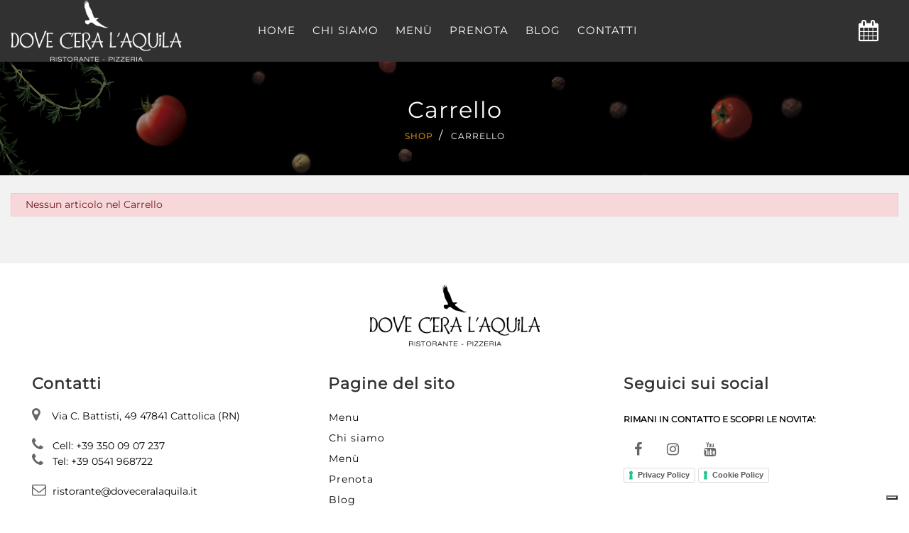

--- FILE ---
content_type: text/html; charset=utf-8
request_url: https://www.doveceralaquila.it/it/shop/carrello
body_size: 12387
content:
<!DOCTYPE html>
<html lang="it">
	<head>
		<meta charset="UTF-8">
		<meta name="viewport" content="width=device-width, initial-scale=1, shrink-to-fit=no">
		<meta http-equiv="X-UA-Compatible" content="IE=edge" />
		<meta name="generator" content="Passweb - Il Cms di Passepartout - https://www.passepartout.net/software/passweb" />
		<title>Carrello - Dove C'era L'aquila - Ristorante Pizzeria a Cattolica</title>
<link rel="shortcut icon" href="/Resources/ristorante-aquila/favicon-dove-cera-laquila.png" />


		<link rel="stylesheet" href="/Static/2023B.67/Scripts/bootstrap-4.4.1.min.css">
		<link type="text/css" rel="stylesheet" href="/Static/2023B.67/Web/MDBPro/css/mdb.css" />
		<link rel="stylesheet" href="/Static/2023B.67/Scripts/font-awesome-4.7.0.min.css" />
		<link type="text/css" rel="stylesheet" href="/Static/2023B.67/Web/common/css/css_all-responsive.css" />


			<link type="text/css" rel="stylesheet" href="/Themes/custom/style/1/custom.css?1721375064" />
	
			
							<link href="/Themes/custom/style/1/components.css?1716797859" type="text/css" rel="stylesheet" />
						
		
		<link href="/Resources/template-base/css/animate.css" type="text/css" rel="stylesheet" /><link href="/Resources/template-base/css/hover-min.css" type="text/css" rel="stylesheet" />
		<link type="text/css" rel="stylesheet" href="/Static/2023B.67/Web/common/css/wizard-theme-responsive/jquery-1.13.3-ui.min.css" />
		<link type="text/css" rel="stylesheet" href="/Static/2023B.67/Web/common/css/jquery.mmenu.all.css" />


<style type="text/css">/*===== FONT PER IL SITO =====*/@font-face {  font-family: Montserrat;  src: url(/Resources/font/Montserrat-VariableFont.ttf);}@font-face {  font-family: Cuivrerie;  src: url(/Resources/font/Cuivrerie-Demo.otf);}body {font-family: Montserrat !important;}h1 {font-family: Cuivrerie !important;}h2, h3, h4, h5 {font-family: Montserrat !important;}@font-face {  font-family:'icomoon';  src:url(/Resources/template-base/font/icomoon.woff) format("woff");  font-weight:400;  font-style:normal;  font-display:block;}.icomoon{font-family:'icomoon'!important;speak:none;font-style:normal;font-weight:400;font-variant:normal;text-transform:none;line-height:1;-webkit-font-smoothing:antialiased;-moz-osx-font-smoothing:grayscale}.icon-Friendly:before{content:"\e915"}.icon-Icon_4-Circle:before{content:"\e900"}.icon-Icon_Cart:before{content:"\e901"}.icon-Icon_Check:before{content:"\e902"}.icon-Icon_Circle:before{content:"\e903"}.icon-Icon_Compare:before{content:"\e904"}.icon-Icon_Down:before{content:"\e905"}.icon-Icon_Left-2:before{content:"\e906"}.icon-Icon_Long-Down:before{content:"\e907"}.icon-Icon_Mail:before{content:"\e908"}.icon-Icon_Right:before{content:"\e909"}.icon-Icon_Right-2:before{content:"\e90a"}.icon-Icon_Search:before{content:"\e90b"}.icon-Icon_Up:before{content:"\e90c"}.icon-Icon_User:before{content:"\e90d"}.icon-Icon_Wishlist:before{content:"\e90e"}.icon-icon-Filter:before{content:"\e90f"}.icon-icon-Paly:before{content:"\e910"}.icon-Packaging:before{content:"\e911"}.icon-Payment:before{content:"\e912"}.icon-shipping:before{content:"\e913"}.icon-zoom-in:before{content:"\e914"}.leo-quickview-bt-content:before {  content: "\e914";  font-size: 20px;  line-height: 40px;  font-family: "icomoon";}.leo-compare-bt-content:before {  font-size: 18px;  font-family: "icomoon";  display: inline-block;  content: "\e904";  line-height: 40px;}/*================ REGOLE GENERALI ===============*/.pulsante {animation: pulsantepulse 5s infinite;}.testo-link a {transition: all .5s ease;}.menu a {transition: all .5s ease;}.link-conferma-form .formfield_button input {transition: all .5s ease;}/*========== BACKGROUND BLEND ==========*/.background-blend {background-blend-mode: multiply;}/*=========== STILIZZARE X MENU OFFCANVAS ===========*/.mm-menu .mm-btn:after, .mm-menu .mm-btn:before {    border-color: #fff !important;}.mm-clear:before, .mm-close:before {    right: 13px !important;}.mm-clear:after, .mm-clear:before, .mm-close:after, .mm-close:before {    width: 10px !important;    height: 10px !important;}.mm-listview>li:not(.mm-divider):after {    border-bottom-width: 0px !important;}/*======= LINEA SOTTO AL MENU (HEADER) ========*/.hvr-underline-from-left:before {background: #ffa414 !important; height: 2px !important;}.sticky-placeholder {height: 0px !important;}/*======= CONTENITORE HEADER - STICKY =======*/.contenitore-header-sito.pw-sticky {  background-color: rgba(34,34,34,.9) !important;}/*=====================================================================================*//*============== BOTTONI BASSI - CAMBIA SLIDER - COLORE + DIMENSIONE ==================*/.sliderComp .slick-dots {bottom: 0px !important;}.sliderComp .slick-dots li.slick-active button:before, .sliderComp .slick-dots li button:before {    font-size: 14px;    color: #ffa414;}/*=====================================================================================*//*===== VIDEO IN HOMEPAGE =====*/.video-home .embed-responsive-16by9::before {padding-top: 54.75% !important;}/*============================================*//*===== STILE BOTTONI CONDIVIDI PRODOTTO =====*/.sharer {background-color: unset!important; border: unset!important;}.sharer:focus {box-shadow: none!important;}/*=============*/.facebook i {color: #3b5998;font-size: 18px;}.twitter i {color: #1da1f2;font-size: 18px;}.whatsapp i {color: #25d366;font-size: 18px;}.telegram i {color: #08c;font-size: 18px;}.linkedin i {color: #0e76a8;font-size: 18px;}.mail i {color: #d93025;font-size: 18px;}.pinterest i {color: #e60023;font-size: 18px;}/*===== FINE STILE BOTTONI CONDIVIDI PRODOTTO =====*//*===== PAGINA REGISTRAZIONE - BOTTONE CHECK (SELEZIONA PERSONA O AZIENDA) ====*/.form-check-input:checked {  background-color: #ffa414;  border-color: #ffa414;}.form-check-input:focus {box-shadow: 0 0 0 0.25rem transparent;}/*==========================================================*//*===== CUSTOM CONTROL (PALLINO - CHECK) =====*/.custom-control-input:checked~.custom-control-label::before {  border-color: #ffa414;  background-color: #ffa414;}.custom-control-input:focus~.custom-control-label::before {    box-shadow: none;}/*-----------------------------------------------------------------*//*----------- MEDIA QUERY - TUTTI I DISPOSITIVI MOBILE ------------*//* ======== IPAD-PRO - ANDROID-PRO - TABLET GRANDI ========= */@media (min-width: 1024px) and (max-width: 1366px) {  /*===== HEADER SITO =====*/  .colonna-logo {order: 1 !important;}  .colonna-menu {order: 2 !important;}  .colonna-bottoni {order: 3 !important;}  .contenitore-header-sito {min-height: 80px !important;}  .contenitore-header-sito .pw-collapse-button > span {font-size: 20px !important;}    /*===== HOMEPAGE =====*/  .riduciContenitoreBannerAlto {min-height: 450px !important;}  .riduciTestoHomeBanner .paragraphComp-content h1 {font-size: 40px !important;}    .divisoreBiancoTop {top: 511px !important;}  .divisoreBiancoBot {bottom: 216px !important;}  .pulsanteTestata .pw-collapse-target {left: -303px !important;}  .contenitoreCoverTutteNoHome {min-height: 340px !important;}  .bannerinoCoverPagineNoHome {top: 370px !important;}}/* =============== IPAD - ANDROID - TABLET ================= */@media (min-width: 768px) and (max-width: 1023px) {  .riduciTestoHomeBanner .paragraphComp-content h1 {font-size: 65px !important;}  .riduciContenitoreBannerAlto {min-height: 460px !important;}  .divisoreBiancoTop {top: 491px !important;}  .divisoreBiancoBot {bottom: 240px !important;}  .pulsanteTestata .pw-collapse-target {left: -303px !important;}  .contenitoreCoverTutteNoHome {min-height: 330px !important;}  .bannerinoCoverPagineNoHome {top: 360px !important;}}/*==========================================================*//* ============= IPHONE - ANDROID - CELLULARI ============= */@media (min-width: 375px) and (max-width: 767px) {  /*===== HEADER SITO =====*/  .colonna-logo {order: 2 !important;}  .colonna-menu {order: 1 !important;}  .colonna-bottoni {order: 3 !important;}  .contenitore-header-sito {min-height: 80px !important;}  .contenitore-header-sito .pw-collapse-button > span {font-size: 20px !important;}  .utente-collapse-header .pw-collapse-target {right: -49px !important;}  .numero-carrellino-header {right: 20px !important;}  .numero-carrellino-header span {font-size: 10px !important;    height: 15px !important;width: 15px !important;    line-height: 16px !important;  }    /*===== TITOLI SITO =====*/  .titolo-sitoh2 .paragraphComp-content h2 {font-size: 28px !important;}    /*===== TITOLI PAGINA REGISTRAZIONE =====*/  .titolo-sitoh2-registrazione .paragraphComp-content h2 {font-size: 20px !important;}    /*===== HOMEPAGE =====*/  /*=== Banner home ===*/  .riduciContenitoreBannerAlto {min-height: auto !important;}  .riduciTestoHomeBanner .paragraphComp-content h1 {font-size: 40px !important;}  /*=== Griglia menu home ===*/  .griglia-menu-home .paragraphComp-content h2 {font-size: 14px !important;}  .griglia-menu-home .paragraphComp-content {font-size: 12px !important;}  /*=== Contenitore Bottega ===*/  .agg-carrello-mobile a {font-size: 10px !important; padding-bottom: 4px !important; padding-top: 4px !important;}  .testo-fisso .paragraphComp-content {font-size: 8px !important;}  .categoria-specifica  .textfield {font-size: 10px !important;}  /*=== Contenitore Prenota Tavolo ===*/  .contenitore-prenota-tavolo {min-height: 400px !important;}  .contenitore-prenota-tavolo .paragraphComp-content h2 {font-size: 20px !important;}  .contenitore-prenota-tavolo .paragraphComp-content h4 {font-size: 18px !important;}  /*=== Contenitore Galleria ===*/  .galleria-homepage figure {flex: 0 0 50% !important; max-width: 50% !important;}  /*=== Contenitore Brand ===*/  .contenitore-brand {padding-bottom: 30px !important; padding-top: 30px !important;}    /*===== FOOTER SITO =====*/  .galleria-mini-footer figure {flex: 0 0 50% !important; max-width: 50% !important;}    /*===== BRICIOLE DI PANE E NOME PAGINA E PAGINE =====*/  .contenitore-dati-nav {min-height: 100px !important;}  .contenitore-dati-nav span {font-size: 32px !important;}  .navigazioneRiduciPagineNoHome span {font-size: 20px !important;}  .navigazioneRiduciPagineNoHome a {font-size: 12px !important;}    /*===== PAGINA MENU =====*/  .contenitore-titolo-scheda-menu {min-height: 100px !important;}  .contenitore-titolo-scheda-menu {font-size: 42px !important; margin-bottom: 0px !important;}  /*=== la nostra squadra ===*/  .icona-team img {width: 52px !important;}    /*===== PAGINA LA BOTTEGA (condivisa alle pagine catalogo) =====*/  .cella-prodotto .agg-carrello-mobile a {font-size: 10px !important; padding-bottom: 4px !important; padding-top: 4px !important;}  .cella-prodotto .testo-fisso .paragraphComp-content {font-size: 8px !important;}  .cella-prodotto .categoria-specifica  .textfield {font-size: 10px !important;}    /*===== PAGINA PRODOTTO SINGOLA =====*/  .titolo-singolo-prodotto .textfield {font-size: 22px !important;}  /*=== Menu catalogo (contenitore fisso bot) ===*/  .menu-mobile-fisso-menu .mm-panel.mm-opened {padding: 0 0px !important;}  .menu-mobile-fisso .offcanvas-text {font-size: 13px !important;}  .menu-mobile-fisso .mm-panel .mm-navbar {display: block !important;}    /*===== PAGINA CHI SIAMO =====*/  /*=== contenitore 1 ===*/  .contenitore1-chisiamo .paragraphComp-content h3 {font-size: 20px !important;}  .contenitore1-chisiamo .paragraphComp-content {font-size: 12px !important;}  /*=== contenitore 2 ===*/  .contenitore2-chisiamo .paragraphComp-content h3 {font-size: 18px !important;}  .contenitore2-chisiamo .paragraphComp-content {font-size: 12px !important;}    /*===== PAGINA BLOG =====*/  .titolo-notizia a {font-size: 18px !important;}  .contenitore-blog .formfield_field {width: 225px !important;}    /*===== PAGINA CONTATTI =====*/  .contenitore-link-contatti {min-height: 140px !important;}    /*===== PAGINA ACCEDI AL SITO =====*/  .colonna-accedi-al-sito {Border-right: 0px solid rgb(202, 202, 202) !important;}      /*====== WISHLIST ======*/  .immaginePreferitiRidottaMobile img {width: 40px !important;}  .riduciTitoloPreferitiMobile a {font-size: 12px !important;}}/*==================================================================*//*========= WISHLIST E CARRELLO - CAMBIO COLORE AL CLICK ===========*/.inwishlist .addtowishlist {    color: #cf0000 !important;}/*==================================================================*/.ecMinicartComp .card-body, .ecMiniwishlistComp .card-body, .ecMinicomparatorComp .card-body {padding:0px !important; margin-right:0px !important;}.formfield_button input {transition: all 1s ease-in; }/*===========================================================*//*===== MENU OFFCANVAS - DESKTOP E/O MOBILE =====*/.mm-panel .mm-navbar {display: block;}.mm-panels>.mm-panel>.mm-navbar+.mm-listview {margin-top: 20px; width: 100%;}.mm-panels>.mm-panel>.mm-listview {margin: 0px 0px;}.mm-panels>.mm-panel {padding: 0 0px;}.mm-navbar {background-color: #000000;}/*=== Menù di categoria ===*/.mm-panels>.mm-panel>.mm-listview {background-color: #ffffff;}/*=== X colorata ===*/.mm-menu .mm-btn:after, .mm-menu .mm-btn:before {border-color: #ffffff !important;}.mm-clear:before, .mm-close:before {right: 13px !important;}.mm-clear:after, .mm-clear:before, .mm-close:after, .mm-close:before {    width: 10px !important;    height: 10px !important;}.mm-listview>li:not(.mm-divider):after {border-bottom-width: 0px !important;}/*=== Titolo voci (in alto) - barra nera ===*/.mm-menu .mm-navbar a, .mm-menu .mm-navbar>* {  color: #ffffff;  font-size: 18px;  font-weight: 700;}/*=== Voci di menù offcanvas (normali e hover) ===*//*.menu-offcanvas .mm-next {width: 100% !important;}*/.menu-oc-main a {font-size: 16px; font-weight: 600;}.menu-oc-main-menu .mm-panels .mm-listview .list-group-item-action:hover{  background-color: #ffa414 !important;  color: $$Colore Bianco$$ !important;}.mm-listview .mm-next+a, .mm-listview .mm-next+span {margin-right: 0px;}/*=== livello 2 e 3 in poi ===*/.mm-listview>li>a, .mm-listview>li>span {  padding: 20px 10px 20px 10px;  font-size: 15px;  font-weight: 600;  text-transform: uppercase;  color: #000000;  border-bottom: 1px solid #e3e3e3;}.menu-offcanvas .mm-next:hover:after{  border-color: rgba(255,255,255,1) !important;}/*=== stile voci hover di 2° livello ===*/.menu-mobile-fisso-menu .mm-panels .mm-panel.mm-opened  .mm-listview .nav-item:hover {  background-color: #ffa414; }.menu-mobile-fisso-menu .mm-panels .mm-panel.mm-opened  .mm-listview .nav-item:hover .nav-link{   color: #fff !important;}.menu-header-sito-menu .mm-panels {top: 0px !important;}.menu-offcanvas .spacer {display:none;}/*===========================================================*//*=========== PULSANTI OPZIONE ===========*//*=========== Freccia Torna su ===========*/.pulsanteOpzioni {    display:none;position: fixed;right: 30px;width: 50px;height: 50px;z-index: 100;text-decoration: none;background-color:black;line-height: 45px;text-align: center;font-size: 30px;border-radius: 5%;}.arrowUp {bottom: 50px;}.pulsanteOpzioni a {color:#ffffff;}.pulsanteOpzioni:hover {background-color:#ffa414!important;}.pulsanteOpzioni:hover a {color:#ffffff;}/*==========================================*//*------------------------------------------------ GESTIONE POP UP DI AVVISO PASSWEB ---------------------------------------------------*/div.jGrowl {    height: 100%;    background-color: rgba(0, 0, 0, 0.4);}.tongue div.jGrowl {    height: auto;    background-color: transparent;}.tongue div.jGrowl div.jGrowl-notification {display:inline-block;}body>div.jGrowl.center .jGrowl-notification {    margin-top:5%;}.jgrowlblack {    max-width: 580px !important;    padding: 15px !important;    box-sizing: border-box !important;    width: auto !important;/*aggiunta per gestire scroll in caso di più articoli nel popup*/    height: 376px;    overflow-y: auto;}div.message {    float: left;    width: 100%;    font-size: 14px !important;}.jgrowlblack .row>[class*="col-"] {margin-bottom:0px;}.jgrowlblack .close i {    width: 30px;    height: 30px;    text-align: center;    line-height: 30px;    border-radius: 0%;    background-color: transparent;    color: #000000;}.titoloPopUp, .prezzoPopUp {    text-align: center;}.titoloPopUp {margin-top: -30px; margin-bottom: 20px;}.titoloPopUp hr {width: 100px; margin-top: 0px;}.prezzoPopUp {  font-size: 26px;  color: #313131 !important;   margin-bottom: 15px;   margin-top: 15px;}.prezzoPopUp .valorePrezzo {font-size: 26px !important;}.titoloPopUp .labelTitolo {  color: #ffffff;  background-color: #60b116;  font-size: 16px;  padding-bottom: 10px;  padding-top: 10px;  margin-top: 20px;  margin-bottom: 20px;  font-weight: 500;}.titoloPopUp .valoreTitolo {  color: #000000 !important;   font-size: 16px!important;   font-weight: 600!important;}.imgPopUp img {max-width:125px;}a.pulsantePopUp {  display: inline-block;  width: 100%;  float: left;  text-align: center;  height: 45px;  line-height: 45px;  margin-bottom: 10px;  background-color: #ffa414;  text-transform: uppercase;  font-size: 13px;  font-weight: 700;  color: #ffffff;}a.pulsantePopUp i{  margin-right:3px;  color: #ffffff;}a.pulsantePopUp:hover {  background-color: #313131;  color: #ffffff;}/*------------------------------------------------------- FINE GESTIONE POP UP DI AVVISO PASSWEB ---------------------------------------------------------*/ /*====== CERCA SUL BLOG (rimuovi margine bot) ======*/.cmsSearchandfilterComp .form-group {margin-bottom: 0rem !important;}/*================= VECCHIO CSS =============== SOTTO VECCHIO CSS ============== MODIFICARE ===========*//*=====================================================================================================*//*** ASPORTO ***/.ppAsporto .modal-dialog {max-width:80%;}.ppAsporto .embed-responsive {min-height:90vh;}.ppAsporto .popupHeaderComp {    border: 0;    z-index: 50;    right: 0;}.ppAsporto .popupBodyComp {    padding: 0;    border: 2px solid #fff;    border-radius: 5px;}.modalPopup_id .modal-dialog {max-width: 100% !important}@media (max-width: 768px) {.ppAsporto .modal-dialog {max-width:98%;}}.breadcrumb-item+.breadcrumb-item::before {color:#ffffff!important;}.form-control:focus {    border-color:none!important;  box-shadow:none!important;}.pulsantePopUp a:hover{color:#ffa414!important;}.grigliaCatalogo {padding-left:5px !important;padding-right:5px !important;}.tabsCatalogo .nav-tabs {  width: calc(100% - 20px) !important;   margin-left: 10px;}.labelAggiungiWishlist, .labelAggiungiComparatore, .labelQV, .labelCondividi {  font-size:12px;  display:inline-block;  float: left;  width: 100%;}a.ecQuickViewComp-Button:hover, .pulsanteCondividi .pw-collapse-button:hover {color:#313131 !important;}@media (min-width:769px) and (max-width: 1440px) {/*CATALOGO ARTICOLI*/  .catalogo2Colonne .ecCatalogComp-cell {flex: 0 0 25%; max-width: 25%;}  .imgArtiCatGri img {max-height:120px !important;}  .wrapperImgArtCatGri {height:220px !important;}}@media (max-width: 768px) {.catalogo2Colonne .ecCatalogComp-cell, .catalogo2Colonne .ecCatalogsearchresultsboxComp-cell {    flex: 0 0 50%!important;    max-width: 50%!important;}.offerta2Colonne .ecOfferboxComp-cell {    flex: 0 0 50%!important;    max-width: 50%!important;}}.riduciImmagine img {width: 180px!important;}/* Large devices (desktops, 992px and up)*/@media (min-width: 1200px) {.bs-container { max-width: 1024px;}.colonnaPulsanti {-ms-flex-pack: end!important;justify-content: flex-end!important;}.wrapperFiltri .pw-collapse-target {display:block;opacity:1;}.wrapperFiltri .pw-collapse-button {display:none;}}  /*CARRELLO*//*.ecCartCustomComp-cartTableRow > div:not(.ecCartCustomComp-autocomplete) {padding:15px !important;}*/.ecCartCustomComp-cartTableRow.noeditable {padding-top: 0px;padding-bottom: 0px;}.ecCartCustomComp-cartTableRow.noeditable .ecCartCustomComp-cartButtonCol {display:none;}  .ecCartCustomComp-cartButtonCol-container {height:auto !important;}.ecCartCustomComp-cartButtonCol-container .addwishlistcartitem, .ecCartCustomComp-cartButtonCol-container .removecartitem {border: 1px solid;width:98%;}.ecCartCustomComp-cartButtonCol-container .addwishlistcartitem {margin-right:2%;}.ecCartCustomComp-cartButtonCol-container .removecartitem {margin-left:2%;}  .ecCartCustomComp-cartAction, .ecCartCustomComp-cartButton {flex-direction:column;}.ecCartCustomComp-cartAction > div, .ecCartCustomComp-cartButton > div,.ecCartCustomComp-cartAction > div a, .ecCartCustomComp-cartButton > div a {width:100% !important;}  /*---------- CARRELLO E WISHLIST STILIZZATO MOBILE 2.0 ----------*//*------ CARRELLO -------*/@media (max-width: 576px) {  .rowQty {width: 43px !important;}  .ecCartCustomComp-cartEmpty a.emptycart {width: 130px !important; font-size: 10px !important;}  /*.ecCartCustomComp-cartButtonCol-container {height: 84px !important;}*/  .ecCartCustomComp-cartTableRow {position: relative;}}@media (max-width: 992px) {  .ecCartCustomComp-cartTableRow > div {    font-size: .9rem;    flex: 0 0 33%;    max-width: 100%;   }  .ecCartCustomComp-cartTableRow > div:nth-last-child(n-1) {font-size: .9rem;    flex: 0 0 32%;    max-width: 100%;   }  .ecCartCustomComp-cartButtonCol {position: absolute;    right: 0;    bottom: 0;  }  .ecCartCustomComp-cartButtonCol-container .removecartitem {    border: 1px solid;    right: 5px;    position: absolute;    bottom: 15px;  }  input.qtyminus {min-width: 27px !important;  }  input.qtyplus {min-width: 27px !important;  }  .rowQty {width: 65px;  }  .ecCartCustomComp-section.section.number3 {display: none;  }  .row.ecCartCustomComp-cartTableRow > div {    padding: .0rem !important;  }  .ecCartCustomComp img {width: 105px  }}.qtaCarrello div {padding:0px!important;}/*------WISHLIST ------*/@media (max-width: 576px) {  .ecWishlistCustomComp-wishlistDetailTableRow > div {padding: 1px !important;    flex: 0 0 26%;    max-width: 100%;  }  .ecWishlistCustomComp-wishlistDetailButtonCol {flex: 0 0 20% !important;  }  .titoloWishlistRidotto {    width: 90px;margin-right: 5px;  }  .ecWishlistCustomComp-wishlistDetailTable .ecWishlistCustomComp-wishlistDetailButtonCol a.addwishlistitem {    /*color: #ffa414 !important;*/    font-size: 14px !important;  }  .ecWishlistCustomComp-wishlistDetailTable .ecWishlistCustomComp-wishlistDetailButtonCol a.removewishlistitem {    color: #d00000 !important;    font-size: 14px !important;  }  .ecWishlistCustomComp-wishlistDetailAction a.emptywishlist {background-color: #6a0000 !important;width: 100px !important; font-size: 10px !important;  }  .ecWishlistCustomComp-wishlistDetailAction a.updatewishlist {background-color: #ffa414 !important;width: 100px !important; font-size: 10px !important;  }  .ecWishlistCustomComp-wishlistDetailAction a.addwishlistcart {width: 130px !important; font-size: 10px !important;  }}@media (max-width: 992px) {  .ecWishlistCustomComp-wishlistDetailButtonCol {flex: 0 0 20% !important;  }  .ecWishlistCustomComp-section:first-child {flex: 0 0 20% !important;  }  .ecWishlistCustomComp-wishlistDetailTableRow > div {    padding: 1px !important;    flex: 0 0 30%;    max-width: 100%;  }  .ecFieldquantityComp > div {padding-right: 0px !important;padding-left: 0px !important;left: 6px;  }  .ecWishlistCustomComp-section.number3 {    display: block;  }}/*================= CARRELLO ====================*/.ecCartCustomComp-cartTable .ecCartCustomComp-cartButtonCol-container {  height: 100% !important;}.ecWishlistCustomComp .ecFieldtitleComp a {  line-height: 13px !important;}/*=========== MOBILE ============*/@media (max-width: 1200px){  .ecCartCustomComp .ecCartCustomComp-col-items {flex: 0 0 100% !important;max-width: 100% !important;  }  .ecCartCustomComp .ecCartCustomComp-col-totals {flex: 0 0 100% !important;max-width: 100% !important;  }    .number1 {flex: 0 0 20% !important;max-width: 20% !important;  }  .number2 {flex: 0 0 30% !important;max-width: 30% !important;  }  .number2 .ecFieldquantityComp > div {padding-right: 5px !important;padding-left: 5px !important;  }        .number3 {flex: 0 0 20% !important;max-width: 20% !important;  }  .number4 {flex: 0 0 20% !important;max-width: 20% !important;  }  .ecCartCustomComp-cartButtonCol {flex: 0 0 10% !important;max-width: 10% !important;  }}@media (max-width: 767px){  .number1 {flex: 0 0 30% !important;max-width: 30% !important;  }  .number2 {flex: 0 0 70% !important;max-width: 70% !important;  }  .number3 {flex: 0 0 30% !important;max-width: 30% !important;  }  .number4 {flex: 0 0 40% !important;max-width: 40% !important;  }  .ecCartCustomComp-cartButtonCol {flex: 0 0 10% !important;max-width: 10% !important;  }      .ecCartCustomComp-cartTable .ecCartCustomComp-cartButtonCol a.addwishlistcartitem,  .ecCartCustomComp-cartTable .ecCartCustomComp-cartButtonCol a.removecartitem  /*.removewishlistitem,  .addwishlistitem*/ {width: 40px !important;height: 40px !important;border: 0px !important;  }  .addwishlistitem i {font-size: 24px !important;  }  .removewishlistitem i {font-size: 18px !important;  }    .ecCartCustomComp-cartTable .ecCartCustomComp-cartButtonCol a.addwishlistcartitem:hover {background: none !important;color: $$Colore Primario$$ !important;  }  .ecCartCustomComp-cartTable .ecCartCustomComp-cartButtonCol a.removecartitem {color: #484848 !important;  }  .ecCartCustomComp-cartTable .ecCartCustomComp-cartButtonCol a.removecartitem:hover {background: none !important;  }        .ecWishlistCustomComp-section.number3 {position: absolute;right: 0;bottom: 10px;  }  .ecWishlistCustomComp-cartButtonCol-container {position: absolute !important;bottom: 5px !important;left: 110px !important;  }}@media (max-width: 576px){  .ecWishlistCustomComp-wishlistDetailTable .ecWishlistCustomComp-wishlistDetailTableRow {padding-bottom: 35px !important;  }  .ecCartCustomComp .ecFieldtitleComp a {line-height: 13px !important;font-size: 11px;  }  .ecFieldtextComp div.textfield {font-size: 10px;  }  .ecWishlistCustomComp-cartButtonCol-container {    bottom: -17px !important;  }    .ecWishlistCustomComp-wishlistDetailTable .ecWishlistCustomComp-wishlistDetailButtonCol a.addwishlistitem {padding-right: 25px !important;  }}/*=========== WISHLIST ===========*/.ecWishlistCustomComp-share h4 {font-family: inherit !important;}</style>
		<link href="/Fonts/courgette/courgette.css" type="text/css" rel="stylesheet" /><link href="/Fonts/montserrat/montserrat.css" type="text/css" rel="stylesheet" />

		<meta name="google-site-verification" content="5zjDX1CFlvb2NmTcGZNbxrOvqX_3lFZbD4kfOP-q6Js" />





	</head>
	<body id="page_56" data-page="56" class="  body-loading ">
		<div id="websiteContainer" >
			<div id="websiteFrame">
				<div id="columns"  >
					<div id="middleColumn" class="container  ">
							<div   id="html_1"  class="  htmlComp arrowUp pulsanteOpzioni container-fluid   "  >
							<a href=”#” class=”back-to-top” style=”display: inline;”>
							<i class="fa fa-angle-up" aria-hidden="true"></i>
							</a>
							</div>
							
							
							<div   id="container_2"  class="  containerComp contenitore-header-sito container-fluid no-gutter stickyContent d-flex justify-content-center align-items-center   "  data-sticky-top='0' data-sticky-stop=''  >
									
									<div   id="ContainerRow_3"  class="  ContainerRowComp  bs-container no-gutter  "  >
											<div id="row_3" class="row   ">
												<div   id="Column_4"  class="  ColumnComp colonna-logo col-xl-3 col-lg-3 col-md-3 col-sm-5 col-5  d-flex align-items-center   "  >
												<div   id="imagelink_5"  class="  imagelinkComp logo-header container-fluid no-gutter   "  >
													<a href="/it"   >
															<figure class="figure">
																<picture>
												
																<img src="/Resources/ristorante-aquila/logo-dove-cera-laquila-bianco-ok.png" class="figure-img img-fluid" width="1472" height="512" alt="logo-dove-cera-laquila-bianco-ok" title="logo-dove-cera-laquila-bianco-ok"  />
																</picture>
															</figure>
													</a>
												</div>
												
												
												
												</div>
												
												
												<div   id="Column_6"  class="  ColumnComp colonna-menu col-xl-6 col-lg-6 col-md-6 col-sm-2 col-2  d-flex justify-content-center align-items-center   "  >
												<div id="menu_7"  class="menu-Resp pw-responsive   " > <ul   class="  menuComp testataMenu menu-header-sito  float nav hidden-md-down   " data-menu='1' data-has-imageopenbranch='false' data-imageopenbranch='' data-has-imageclosebranch='false' data-imageclosebranch='' data-fadetime='0' data-has-openbranchonclick='false' data-openbranchonclick='0' data-keepbranchesopen='false' data-closeopenedbranch='false' data-onrequest=0 data-class-ul='nav hidden-md-down' >
														
																	<li id="menu_entry_7_2" data-entry-id="menu_entry_7_2" data-root-id="0" class=" hvr-underline-from-left nav-item">
																		<a href="/it" target="_self"  class="nav-link  "    >
																			Home 
																		</a>
																	</li>
																
																	<li id="menu_entry_7_1" data-entry-id="menu_entry_7_1" data-root-id="0" class=" hvr-underline-from-left  nav-item">
																		<a href="/it/chi-siamo" target="_self"  class="nav-link  "    >
																			Chi siamo 
																		</a>
																	</li>
																
																	<li id="menu_entry_7_7" data-entry-id="menu_entry_7_7" data-root-id="0" class=" hvr-underline-from-left nav-item">
																		<a href="/it/menu" target="_self"  class="nav-link  "    >
																			Menù 
																		</a>
																	</li>
																
																	<li id="menu_entry_7_6" data-entry-id="menu_entry_7_6" data-root-id="0" class=" hvr-underline-from-left nav-item">
																		<a href="https://doveceralaquila.myselfdelivery.it:8889/nwac/reservation?isReservation=true&isWebSite=true**" target="_self"  class="nav-link  "    >
																			Prenota 
																		</a>
																	</li>
																
																	<li id="menu_entry_7_3" data-entry-id="menu_entry_7_3" data-root-id="0" class=" hvr-underline-from-left nav-item">
																		<a href="/it/blog-ed-eventi" target="_self"  class="nav-link  "    >
																			Blog 
																		</a>
																	</li>
																
																	<li id="menu_entry_7_5" data-entry-id="menu_entry_7_5" data-root-id="0" class=" hvr-underline-from-left nav-item">
																		<a href="/it/contatti" target="_self"  class="nav-link  "    >
																			Contatti 
																		</a>
																	</li>
																
												
												
												</ul>
												<div id="menu_7_r" class="  menuComp  list-group hidden-lg-up offcanvas " data-menu='1' data-has-imageopenbranch='false' data-imageopenbranch='' data-has-imageclosebranch='false' data-imageclosebranch='' data-fadetime='0' data-has-openbranchonclick='false' data-openbranchonclick='0' data-keepbranchesopen='false' data-closeopenedbranch='false' data-onrequest=0 data-class-ul='nav hidden-md-down'>
														<div id="oc_button_7">
															<a href='#r_oc_menu_7' data-menu-button="true">
																	<i class="fa fa-bars offcanvas-button" aria-hidden="true"></i>
															</a>
														</div>
													<nav id="r_oc_menu_7"  class="menu-offcanvas  testataMenu-menu menu-header-sito-menu ">
														<ul class="list-group hidden-lg-up offcanvas">
												
												
													
															<li id="r_menu_entry_7_2"  data-entry-id="menu_entry_7_2" data-root-id="0" class=" hvr-underline-from-left list-group-item justify-content-between">
																			<a href="/it" target="_self"  class="list-group-item-action  "     id="ri_menu_entry_7_2">
																	Home 
																</a>
															</li>
														
															<li id="r_menu_entry_7_1"  data-entry-id="menu_entry_7_1" data-root-id="0" class=" hvr-underline-from-left  list-group-item justify-content-between">
																			<a href="/it/chi-siamo" target="_self"  class="list-group-item-action  "     id="ri_menu_entry_7_1">
																	Chi siamo 
																</a>
															</li>
														
															<li id="r_menu_entry_7_7"  data-entry-id="menu_entry_7_7" data-root-id="0" class=" hvr-underline-from-left list-group-item justify-content-between">
																			<a href="/it/menu" target="_self"  class="list-group-item-action  "     id="ri_menu_entry_7_7">
																	Menù 
																</a>
															</li>
														
															<li id="r_menu_entry_7_6"  data-entry-id="menu_entry_7_6" data-root-id="0" class=" hvr-underline-from-left list-group-item justify-content-between">
																			<a href="https://doveceralaquila.myselfdelivery.it:8889/nwac/reservation?isReservation=true&isWebSite=true**" target="_self"  class="list-group-item-action  "     id="ri_menu_entry_7_6">
																	Prenota 
																</a>
															</li>
														
															<li id="r_menu_entry_7_3"  data-entry-id="menu_entry_7_3" data-root-id="0" class=" hvr-underline-from-left list-group-item justify-content-between">
																			<a href="/it/blog-ed-eventi" target="_self"  class="list-group-item-action  "     id="ri_menu_entry_7_3">
																	Blog 
																</a>
															</li>
														
															<li id="r_menu_entry_7_5"  data-entry-id="menu_entry_7_5" data-root-id="0" class=" hvr-underline-from-left list-group-item justify-content-between">
																			<a href="/it/contatti" target="_self"  class="list-group-item-action  "     id="ri_menu_entry_7_5">
																	Contatti 
																</a>
															</li>
														
														</ul>
													</nav>
														
													<script type="text/javascript">
												
														var r_oc_row_7_offcanvas = {
												
																offCanvas : {
												 position : "bottom", 
												 zposition : "front", 
																},
												
															navbars: {
																content : [ "prev", "title", "close"]
															},
															extensions: [
																"pagedim-black"
															]		
														};
												
													if( document.readyState === 'complete' ){
														Initmenu_7();
													}
													else
													{
															window.addEventListener('DOMContentLoaded', function() {
																(function($) {
																	$(document).ready(function() {
																		Initmenu_7();
																	});
														})(jQuery);
													});
													}
												
													function Initmenu_7()
													{
															$("#r_oc_menu_7").mmenu(r_oc_row_7_offcanvas);
												
												
													}
												
													</script>
												
												</div>
												
												</div>
												
												
												</div>
												
												
												<div   id="Column_8"  class="  ColumnComp colonna-bottoni col-xl-3 col-lg-3 col-md-3 col-sm-5 col-5  d-flex justify-content-end align-items-center   "  >
												<div   id="paragraph_804"  class="  paragraphComp  container-fluid   "  >
												 
												<div class="paragraphComp-content">
													<a href="https://doveceralaquila.myselfdelivery.it:8889/nwac/reservation?isReservation=true&amp;isWebSite=true**" rel="noopener" target="_blank"><i class="fa fa-calendar" style="font-size: 30px;">&nbsp;</i></a>
												</div>
												</div>
												
												
												
												</div>
												
												
									
											</div>
									
									</div>
									
									
									
							
							</div>
							
							
							<div   id="container_131"  class="  containerComp background-blend contenitore-dati-nav container-fluid d-flex justify-content-center align-items-center   "  >
									
									<div   id="container_132"  class="  containerComp  container-fluid d-flex flex-column align-items-center   "  >
											
											<div   id="navinfo_133"  class="  navinfoComp navigazioneRiduciPagineNoHome container-fluid no-gutter   "  >
											
												<ul class="breadcrumb">
													<li class="breadcrumb-item active"><span>Carrello</span></li>
												</ul>
											
											</div>
											
											
											<div   id="navinfo_134"  class="  navinfoComp navigazioneRiduciPagineNoHome container-fluid no-gutter   "  >
											
												<ul  class="breadcrumb">
													
																<li id="crumbs_entry_134_55"  class="breadcrumb-item ">
																	<a href="/it/shop" >
																		Shop
																	</a>
																</li>
															
																<li id="crumbs_entry_134_56"  class="breadcrumb-item active">
																	<a href="/it/shop/carrello" >
																		Carrello
																	</a>
																</li>
															
											</ul>
											</div>
											
											
											
									
									</div>
									
									
									
							
							</div>
							
							
							<div   id="container_175"  class="  containerComp  container-fluid   "  >
									
									<div   id="ecCartCustom_176"  class="  ecCartCustomComp carrello-custom  summaryarticles container-fluid no-gutter   "  data-identifier="176"  >
										<div class="nocartitems alert alert-danger">
											Nessun articolo nel Carrello
										</div>
									
									</div>
									
									
									
							
							</div>
							
							
							<div   id="container_109"  class="  containerComp stop-sticky container-fluid d-flex justify-content-center align-items-center   "  >
									
									<div   id="ContainerRow_110"  class="  ContainerRowComp testo-link container-fluid  "  >
											<div id="row_110" class="row   ">
												<div   id="Column_111"  class=" hidden-xs-down  ColumnComp  col-xl-12 col-lg-12 col-md-6    "  >
												<div   id="imagelink_112"  class="  imagelinkComp  container-fluid   "  >
													<a href="/it"   >
															<figure class="figure">
																<picture>
												
																<img src="/Resources/ristorante-aquila/logo-dove-cera-laquila-nero-ok.png" class="figure-img img-fluid" width="1472" height="512" alt="logo-dove-cera-laquila-nero-ok" title="logo-dove-cera-laquila-nero-ok"  />
																</picture>
															</figure>
													</a>
												</div>
												
												
												
												</div>
												
												
												<div   id="Column_118"  class="  ColumnComp  col-xl-4 col-lg-4 col-md-6    "  >
												<div   id="paragraph_119"  class="  paragraphComp  container-fluid   "  >
												 
												<div class="paragraphComp-content">
													<h3>Contatti</h3>
												
												</div>
												</div>
												
												
												<div   id="paragraph_120"  class="  paragraphComp  container-fluid   "  >
												 
												<div class="paragraphComp-content">
													<i class="fa fa-map-marker" style="font-size: 20px;">&nbsp;</i>&nbsp; &nbsp;<a href="https://www.google.com/maps/place/Dove+C'era+L'Aquila/@43.9658621,12.7388124,19.5z/data=!4m6!3m5!1s0x132ce0eafe83bba9:0x7d24853f8a282f9a!8m2!3d43.9658416!4d12.7390845!16s%2Fg%2F1tf8j793?entry=ttu" rel="noopener" target="_blank">Via C. Battisti, 49 47841 Cattolica (RN)</a><br />
													<br />
													<i class="fa fa-phone" style="font-size: 20px;">&nbsp;</i>&nbsp;&nbsp;Cell:&nbsp;<a href="tel:+393500907237">+39 350 09 07 237</a><br />
													<i class="fa fa-phone" style="font-size: 20px;">&nbsp;</i>&nbsp;&nbsp;Tel:&nbsp;<a href="tel:+390541968722">+39 0541 968722</a><br />
													<br />
													<i class="fa fa-envelope-o" style="font-size: 20px;">&nbsp;</i>&nbsp;<a href="mailto:angelo.petretta@gmail.com">ristorante@doveceralaquila.it</a><br />
													<br />
													<i class="fa fa-clock-o" style="font-size: 20px;">&nbsp;</i>&nbsp; Lun/Dom 19:00 01:00&nbsp;/&nbsp;Sab/Dom 12:00 15:00
												</div>
												</div>
												
												
												
												</div>
												
												
												<div   id="Column_121"  class="  ColumnComp  col-xl-4 col-lg-4 col-md-6    "  >
												<div   id="paragraph_122"  class="  paragraphComp  container-fluid   "  >
												 
												<div class="paragraphComp-content">
													<h3>Pagine del sito</h3>
												
												</div>
												</div>
												
												
												<ul   id="menu_123"  class="  menuComp   floatvert nav d-inline-flex flex-column    " data-menu='1' data-has-imageopenbranch='false' data-imageopenbranch='' data-has-imageclosebranch='false' data-imageclosebranch='' data-fadetime='0' data-has-openbranchonclick='false' data-openbranchonclick='0' data-keepbranchesopen='false' data-closeopenedbranch='false' data-onrequest=0 data-class-ul='nav d-inline-flex flex-column ' >
														
																	<li id="menu_entry_123_13" data-entry-id="menu_entry_123_13" data-root-id="0" class="  nav-item">
																		<a href="/it/menu" target="_self"  class="nav-link  "    >
																			Menu 
																		</a>
																	</li>
																
																	<li id="menu_entry_123_14" data-entry-id="menu_entry_123_14" data-root-id="0" class="  nav-item">
																		<a href="/it/chi-siamo" target="_self"  class="nav-link  "    >
																			Chi siamo 
																		</a>
																	</li>
																
																	<li id="menu_entry_123_15" data-entry-id="menu_entry_123_15" data-root-id="0" class="  nav-item">
																		<a href="/it/menu" target="_self"  class="nav-link  "    >
																			Menù 
																		</a>
																	</li>
																
																	<li id="menu_entry_123_16" data-entry-id="menu_entry_123_16" data-root-id="0" class="  nav-item">
																		<a href="https://doveceralaquila.myselfdelivery.it:8889/nwac/reservation?isReservation=true&isWebSite=true**" target="_blank"  class="nav-link  "    >
																			Prenota 
																		</a>
																	</li>
																
																	<li id="menu_entry_123_17" data-entry-id="menu_entry_123_17" data-root-id="0" class="  nav-item">
																		<a href="/it/blog-ed-eventi" target="_self"  class="nav-link  "    >
																			Blog 
																		</a>
																	</li>
																
																	<li id="menu_entry_123_18" data-entry-id="menu_entry_123_18" data-root-id="0" class="  nav-item">
																		<a href="/it/contatti" target="_self"  class="nav-link  "    >
																			Contatti 
																		</a>
																	</li>
																
												
												
												</ul>
												
												
												
												</div>
												
												
												<div   id="Column_124"  class="  ColumnComp  col-xl-4 col-lg-4 col-md-6    "  >
												<div   id="paragraph_125"  class="  paragraphComp  container-fluid   "  >
												 
												<div class="paragraphComp-content">
													<h3>Seguici sui social</h3>
												
												</div>
												</div>
												
												
												<div   id="paragraph_644"  class="  paragraphComp  container-fluid   "  >
												 
												<div class="paragraphComp-content">
													<h4>RIMANI IN CONTATTO E SCOPRI LE NOVITA':</h4>
												
												</div>
												</div>
												
												
												<div   id="container_114"  class="  containerComp  container-fluid d-flex   "  >
														
														<div   id="paragraph_115"  class="  paragraphComp  container-fluid   "  >
														 
														<div class="paragraphComp-content">
															<a href="https://www.facebook.com/doveceralaquilaristorante/" rel="noopener" target="_blank"><i class="fa fa-facebook" style="font-size: 20px;">&nbsp;</i></a>
														</div>
														</div>
														
														
														<div   id="paragraph_116"  class="  paragraphComp  container-fluid   "  >
														 
														<div class="paragraphComp-content">
															<a href="https://www.instagram.com/ristorante_doveceralaquila" rel="noopener" target="_blank"><i class="fa fa-instagram" style="font-size: 20px;">&nbsp;</i></a>
														</div>
														</div>
														
														
														<div   id="paragraph_117"  class="  paragraphComp  container-fluid   "  >
														 
														<div class="paragraphComp-content">
															<a href="https://www.youtube.com/channel/UCJ6qct3DC93kwumeMy2dRiA" rel="noopener" target="_blank"><i class="fa fa-youtube" style="font-size: 20px;">&nbsp;</i></a>
														</div>
														</div>
														
														
														
												
												</div>
												
												
												<div   id="html_1352"  class="  htmlComp  container-fluid   "  >
												<a href="https://www.iubenda.com/privacy-policy/12870958" class="iubenda-white iubenda-noiframe iubenda-embed iubenda-noiframe " title="Privacy Policy ">Privacy Policy</a><script type="text/javascript">(function (w,d) {var loader = function ()

												{var s = d.createElement("script"), tag = d.getElementsByTagName("script")[0]; s.src="https://cdn.iubenda.com/iubenda.js"; tag.parentNode.insertBefore(s,tag);}
												; if(w.addEventListener)

												{w.addEventListener("load", loader, false);}else if(w.attachEvent){w.attachEvent("onload", loader);}else{w.onload = loader;}})(window, document);</script>


												<a href="https://www.iubenda.com/privacy-policy/12870958/cookie-policy" class="iubenda-white iubenda-noiframe iubenda-embed iubenda-noiframe " title="Cookie Policy ">Cookie Policy</a><script type="text/javascript">(function (w,d) {var loader = function () {var s = d.createElement("script"), tag = d.getElementsByTagName("script")[0]; s.src="https://cdn.iubenda.com/iubenda.js"; tag.parentNode.insertBefore(s,tag);}; if(w.addEventListener){w.addEventListener("load", loader, false);}
												else if(w.attachEvent)

												{w.attachEvent("onload", loader);}
												else{w.onload = loader;}})(window, document);</script>


												<script type="text/javascript">
												var _iub = _iub || [];
												_iub.csConfiguration =

												{"siteId":3773780,"cookiePolicyId":12870958,"lang":"it"}
												;
												</script>
												<script type="text/javascript" src="https://cs.iubenda.com/autoblocking/3773780.js"></script>
												<script type="text/javascript" src="//cdn.iubenda.com/cs/iubenda_cs.js" charset="UTF-8" async></script>
												</div>
												
												
												
												</div>
												
												
												<div   id="Column_760"  class="  ColumnComp  col-xl-12    "  >
												<div   id="paragraph_767"  class="  paragraphComp  container-fluid   "  >
												 
												<div class="paragraphComp-content">
													<strong id="field_denominazione">A M RISTORAZIONE SRL</strong><br />
													<strong>Partita IVA e C.F.</strong>&nbsp;&nbsp;<strong id="field_piva">04309880401<br />
													REA: RN-400628</strong>
												</div>
												</div>
												
												
												
												</div>
												
												
									
											</div>
									
									</div>
									
									
									
							
							</div>
							
							
							<div   id="container_129"  class="  containerComp  container-fluid   "  >
									
									<div   id="paragraph_130"  class="  paragraphComp  container-fluid   "  >
									 
									<div class="paragraphComp-content">
										© 2024 Powered &amp; Designed by&nbsp;<a href="https://www.passepartout.net/servizi/siti-web" rel="noopener nofollow" target="_blank">Passepartout</a>. Tutti i diritti riservati.
									</div>
									</div>
									
									
									
							
							</div>
							
							

					</div>
				</div>
			</div>
		</div>
		
		
		<div class="modal" tabindex="-1" role="dialog" id="confirmDialog">
		  <div class="modal-dialog" role="document">
			<div class="modal-content">
			  <div class="modal-body">
				<p id="confirmDialogDefaultMessage">Confermi l'operazione?</p>
				<p id="confirmDialogCustomizeMessage"></p>
			  </div>
			  <div class="modal-footer">
				<button type="button" class="btn btn-outline-dark" id="confirmDialogButtonClose" data-dismiss="modal">No</button>
				<button type="button" class="btn btn-dark" id="confirmDialogButtonOk">Si</button>
			  </div>
			</div>
		  </div>
		</div>
		<script type="text/javascript" src="/Static/2023B.67/Scripts/jquery-3.7.1.min.js"></script>
		<script type="text/javascript" src="/Static/2023B.67/Scripts/jquery-1.13.3-ui.custom.min.js"></script>
		<script src="/Static/2023B.67/Scripts/popper-1.16.0.min.js" defer></script>
		<script src="/Static/2023B.67/Scripts/bootstrap-4.4.1.min.js" defer></script>
		<script type="text/javascript" src="/Static/2023B.67/Scripts/crypto-js.min.js"></script>
		<script type="text/javascript">
			window.dataLayer = window.dataLayer || [];
			window.dataLayer.push({ ecommerce: null });  // Clear the previous ecommerce object.
			var _isReact =  false;
			var _isResponsive =  true;
			var _isApp = false;
			var _versioneApp = 0;
			var _caching = false;
			var _chtkn = null;
			var _permalinkProduct = null;
			var _permalinkCms = null;

			function getCookie(cookieName) {
				var cookieValue = document.cookie;
				var cookieStart = cookieValue.indexOf(" " + cookieName + "=");
				if (cookieStart == -1) {
					cookieValue = null;
				}
				else {
					cookieStart = cookieValue.indexOf("=", cookieStart) + 1;
					var cookieEnd = cookieValue.indexOf(";", cookieStart);
					if (cookieEnd == -1) {
						cookieEnd = cookieValue.length;
					}
					cookieValue = unescape(cookieValue.substring(cookieStart, cookieEnd));
				}
				return cookieValue;
			}

			function eraseCookie(name) {   
				document.cookie = name +'=; Path=/; Expires=Thu, 01 Jan 1970 00:00:01 GMT;';
			}

			function registrationSocial() {   
				Site.PWT.successForm(null, 1, null, null, "Registrazione Utente", getCookie('registrationSocialType')); 
				Site.PWT.successForm(null, 4, null, null, "Login", getCookie('registrationSocialType')); 
				eraseCookie('registrationSocial');
			}

			function loginSocial() {   
				Site.PWT.successForm(null, 4, null, null, "Login", getCookie('loginSocialType'), null, null, null);	
				eraseCookie('loginSocial');
			}

			if(getCookie('registrationSocial') == "true")
			{
				document.addEventListener("DOMContentLoaded", registrationSocial, false);
			}

			if(getCookie('loginSocial') == "true")
			{
				document.addEventListener("DOMContentLoaded", loginSocial, false);
			}


				__bLazyEnabled = false;

			var trackerSettings = JSON.parse('{"GoogleAnalytics":{"Chiave":null,"Versione":-1,"AnonymizationIP":false,"UtilizzaUserID":false,"EventiRicerca":0,"EventiUtente":0,"EventiProdotto":0,"EventiCarrello":0,"EventiCheckout":0},"GoogleADS":{"Chiave":"","Abilitato":false,"UserData":false,"RemarketingDinamico":false},"GoogleTagManager":{"Versione":-1,"UtilizzaUserID":false,"Abilitato":false,"UserData":false,"RemarketingDinamico":false,"EventiRicerca":0,"EventiUtente":0,"EventiProdotto":0,"EventiCarrello":0,"EventiCheckout":0},"FacebookPixel":{"Abilitato":false,"AbilitaEventiCustom":false},"Matomo":{"EventiEcommerce":false,"EventiRicerca":false},"BrainLead":{"Abilitato":false},"DisTrackerServerSenzaConsenso":false}');

			var urlFileStatici = '/Static/2023B.67';
			var _pwTrkId;
			$(document).ready(function() {	_pwTrkId = 285955; });
			$("body").removeClass("body-loading");
		</script>		
		
			<script type="text/javascript" src="/Static/2023B.67/Web/MDBPro/js/modules/jquery.sticky.js" defer></script>
		
		<!--
		<script type="text/javascript" src="/Static/2023B.67/Web/common/js/jquery.prettyPhoto.js"></script>
        <link type="text/css" rel="stylesheet" href="/Static/2023B.67/Web/common/css/jquery.prettyPhoto.css" />
		-->
		

		
		<script type="text/javascript" src="/Static/2023B.67/Web/common/js/trackerPW.js?7" defer></script>
		<script type="text/javascript" src="/Static/2023B.67/Web/common/js/js_allpluginm.js" defer></script>
		<script type="text/javascript" src="/Static/2023B.67/Web/common/js/js_allm.js?7" defer></script>
		<script type="text/javascript" src="/Static/2023B.67/Web/common/js/jquery.mmenu.all.js" defer></script>
		<script type="text/javascript" src="/Static/2023B.67/Web/common/js/jquery.cookie.js" defer></script>
		<script type="text/javascript" src="/Static/2023B.67/Web/common/js/jquery.ui.touch-punch.min.js" defer></script>



	



		<script src="/Resources/template-base/js/wowmin.js" type="text/javascript" defer></script>
<script type="text/javascript">new WOW().init();
$(document).ready(function () {   

/*scroll automatico termini e condizioni*/
 $('.domanda a').on( "click", function() {
	$('html, body').animate({scrollTop:$($(this).attr('href')).offset().top-150}, 1200);
  });
  
});


  var offset = 250;
  var duration = 300;
  var carrelloSticky = 150;
  
  $(window).scroll(function() {
    
    if ($(this).scrollTop() > offset) {
      $('.pulsanteOpzioni').fadeIn(duration);
    } else {      
      $('.pulsanteOpzioni').fadeOut(duration);
    }
	
  });  
    
  $('.arrowUp').click(function(event) { 
    event.preventDefault();
    $('html, body').animate({scrollTop: 0}, duration);
    return false;   
  });
  
/*intercetta la ricerca offcanvas APP e chiude il pannello*/
$(document).ajaxComplete(function (event, xhr, settings) {
   var APIPannelloFiltri = $("#r_oc_container_3114mancante").data( "mmenu" );
  
  if (settings.url == "/Async/Filter/ExecuteFilter") {
	APIPannelloFiltri.close();
  }
});

if( /Android|webOS|iPhone|iPad|iPod|BlackBerry|IEMobile|Opera Mini/i.test(navigator.userAgent) ) {
 	$(".testataSticky").removeClass("stickyContent");
}

$(document).ajaxComplete(function (event, xhr, settings) {
  if (settings.url == "/Async/Configurator/GetInfoStructure") {
    Sharer.init();
  }
});</script>
				
		<script type="text/javascript" src="/Static/2023B.67/Web/common/js/tracker.js" defer></script>

				




		<!-- Script per monitoraggio -->
		  <script>
		            var originalPush = window.dataLayer.push;
		
		            var gtagInviata = false;
		            window.dataLayer.push = function () {
		    
		                originalPush.apply(window.dataLayer, arguments);
		    
		                var pushedData = arguments[0];        
		
		        
		                if (pushedData.length === 3 &&
		                    pushedData[0] === 'consent' &&
		                    pushedData[1] === 'default') {
		
		                     if(!gtagInviata){
		                         
		                         gtagInviata = true;
		                     }
		
		                    if(document.readyState === 'complete' ){
					            SetConsentPWB(pushedData[2]);
			                }
			                else
			                {
				                window.addEventListener('DOMContentLoaded', function() {
					                SetConsentPWB(pushedData[2]);
				                });
			                }
		        
		                }
		
		                // Controllo per il comando 'consent update'
		                if (pushedData.length === 3 &&
		                    pushedData[0] === 'consent' &&
		                    pushedData[1] === 'update') {
		                     if(!gtagInviata){
		                         
		                         gtagInviata = true;
		                     }
		                   SetConsentPWB(pushedData[2]);
		                }
		                
		            };</script>
		
		<!-- Codice completamento ordini -->


		<!-- Inclusione PopUp Privacy Passweb -->
		<div id="cookiePrivacyPopup" style="display:none" class="sliding-popup-bottom clearfix" data-position="bottom">
		    <div class="popup-content row">
		        <div id="popup-text" class="col-12 col-md-9">Il nostro sito utilizza i cookie. Continuando la navigazione sul nostro sito date il consenso per utilizzare i cookie.</div>
		        <div id="popup-buttons" class="col-12 col-md-3">
		            <button type="button" class="hide-popup-button btn">Si</button>
		            <button type="button" class="find-more-button btn" >Informazioni</button>
		            <a id="privacy_cookie_link_popup"  href="https://www.doveceralaquila.it/it/privacy-policy" style="display:none" target="_self"></a>
		        </div>
		    </div>
		</div>

	</body>
</html>

--- FILE ---
content_type: text/css
request_url: https://www.doveceralaquila.it/Themes/custom/style/1/custom.css?1721375064
body_size: 19060
content:
body , html{font-family:Montserrat;}
#websiteFrame #websiteCredits{background-attachment:none;background-clip:none;background-color:#313131;background-image:none;background-origin:none;background-position:none;background-repeat:none;background-size:none;color:#ffffff;font-family:Cinzel;font-size:12px;padding-bottom:4px;padding-top:4px;}
#middleColumn{min-width:100%;padding-left:0px;padding-right:0px;}
#container_2{background-attachment:none;background-clip:none;background-color:#313131;background-image:none;background-origin:none;background-position:none;background-repeat:none;background-size:none;box-shadow:0px 5px 20px 0px rgba(0, 0, 0, 0.2);min-height:110px;width:100%;z-index:500;}
#ContainerRow_3{max-width:1800px;width:100%;}
#imagelink_5 img{padding-left:5px;padding-right:5px;width:260px;}
#imagelink_5{padding-left:5px;padding-right:15px;}
#Column_6{padding-right:20px;}
#menu_7 > ul > li > a,#menu_7  > li > a{color:#ffffff;font-size:15px;font-weight:500;letter-spacing:1px;padding-bottom:5px;padding-left:0px;padding-right:0px;padding-top:5px;text-transform:uppercase;}
#menu_7 > ul > li,#menu_7  > li{margin-left:12px;margin-right:12px;padding-left:0px;padding-right:0px;}
#menu_7 i.offcanvas-button{color:#ffffff;font-size:28px;}
#r_oc_menu_7{background-attachment:none;background-clip:none;background-color:rgba(49, 49, 49, 0.9);background-image:none;background-origin:none;background-position:none;background-repeat:none;background-size:none;}
#r_oc_menu_7 .mm-navbar .mm-prev{color:#ffffff;}
#r_oc_menu_7 .mm-navbar .mm-title{color:#ffffff;font-size:20px;}
#r_oc_menu_7 .mm-navbar .mm-close{color:#ffffff;}
#r_oc_menu_7 .mm-panels li a{color:#000000;font-size:15px;font-weight:600;letter-spacing:1px;padding-bottom:20px;padding-top:20px;text-transform:uppercase;}
#r_oc_menu_7 .mm-panels li a:hover{color:#ffa414;}
#Column_8{padding-left:20px;padding-right:20px;}
#container_9{background-attachment:none;background-clip:none;background-color:rgba(242, 242, 242, 0.1);background-image:none;background-origin:none;background-position:none;background-repeat:none;background-size:none;border-bottom-left-radius:10px;border-bottom-right-radius:10px;border-top-left-radius:10px;border-top-right-radius:10px;padding-left:5px;padding-right:5px;position:relative;}
#paragraph_10{color:rgb(123, 204, 0);height:20px;position:absolute;width:20px;}
#container_11{padding-left:0px;padding-right:0px;padding-top:4px;}
#container_11 > .pw-collapse-button > span{color:#ffffff;font-size:24px;}
#container_11 > .pw-collapse-button{background-attachment:none;background-clip:none;background-color:transparent;background-image:none;background-origin:none;background-position:none;background-repeat:none;background-size:none;border-bottom:0px solid #f2f2f2;border-bottom-left-radius:0px;border-bottom-right-radius:0px;border-left:0px solid #f2f2f2;border-right:0px solid #f2f2f2;border-top:0px solid #f2f2f2;padding-bottom:5px;padding-left:12px;padding-right:12px;padding-top:5px;}
#container_11 > .pw-collapse-target{background-attachment:none;background-clip:none;background-color:#313131;background-image:none;background-origin:none;background-position:none;background-repeat:none;background-size:none;padding-bottom:15px;padding-left:15px;padding-right:15px;padding-top:15px;right:-110px;width:350px;z-index:5000;}
#paragraph_12{color:#ffffff;font-size:14px;font-weight:700;margin-bottom:15px;text-transform:uppercase;}
#userbar_13 .userbarComp-loggedUser label i{display:none;}
#userbar_13{background-attachment:none;background-clip:none;background-color:rgba(242, 242, 242, 0.1);background-image:none;background-origin:none;background-position:none;background-repeat:none;background-size:none;border-bottom-left-radius:10px;border-bottom-right-radius:10px;border-top-left-radius:10px;border-top-right-radius:10px;margin-bottom:10px;margin-top:5px;padding-left:10px;padding-right:10px;padding-top:15px;}
#userbar_13 .userbarComp-loggedUser label{color:#ffffff;font-size:14px;}
#userbar_13 .userbarComp-loggedUser{color:#000000;}
#userbar_13 .userbarComp-logout input{color:#ffffff;font-size:12px;}
#userbar_13 .userbarComp-logout input:hover{color:#ffa414;}
#container_14{padding-left:5px;}
#menu_15{width:100%;}
#menu_15 > ul > li > a,#menu_15  > li > a{color:#ffffff;font-size:14px;padding-bottom:5px;padding-left:0px;padding-top:5px;}
#menu_15 > ul > li > a:hover,#menu_15  > li > a:hover{color:#ffa414;}
#userbar_16 .userbarComp-loggedUser label i{display:none;}
#userbar_16 .userbarComp-loggedUser label{color:#ffffff;font-size:12px;}
#userbar_16{height:25px;position:relative;top:15px;}
#container_17{padding-left:0px;padding-right:0px;padding-top:4px;}
#container_17 > .pw-collapse-button > span{color:#ffffff;font-size:24px;}
#container_17 > .pw-collapse-button{background-attachment:none;background-clip:none;background-color:transparent;background-image:none;background-origin:none;background-position:none;background-repeat:none;background-size:none;border-bottom:0px solid #f2f2f2;border-bottom-left-radius:0px;border-bottom-right-radius:0px;border-left:0px solid #f2f2f2;border-right:0px solid #f2f2f2;border-top:0px solid #f2f2f2;padding-bottom:5px;padding-left:12px;padding-right:12px;padding-top:5px;}
#container_17 > .pw-collapse-target{background-attachment:none;background-clip:none;background-color:#313131;background-image:none;background-origin:none;background-position:none;background-repeat:none;background-size:none;padding-bottom:15px;padding-left:15px;padding-right:15px;padding-top:15px;right:0px;width:350px;z-index:5000;}
#paragraph_18{color:#ffffff;font-size:14px;font-weight:700;margin-bottom:15px;text-transform:uppercase;}
#ecMinicart_19{background-attachment:none;background-clip:none;background-color:transparent;background-image:none;background-origin:none;background-position:none;background-repeat:none;background-size:none;border-bottom-left-radius:0px;border-bottom-right-radius:0px;border-top-left-radius:0px;border-top-right-radius:0px;}
#ecMinicart_19 .card-title{display:none;}
#ecMinicart_19 .ecMinicartComp-latestItemsOnCart{margin-bottom:5px;}
#ecMinicart_19 .ecMinicartComp-latestItemsOnCart > div{border-bottom:1px solid #f2f2f2;padding-bottom:5px;padding-top:5px;}
#ecMinicart_19 .ecMinicartComp-latestItemsOnCart > div a.title{color:#ffffff;font-size:11px;line-height:15px;text-decoration:none;text-transform:uppercase;}
#ecMinicart_19 .ecMinicartComp-latestItemsOnCart > div a.title:hover{color:#ffa414;}
#ecMinicart_19 .ecMinicartComp-latestItemsOnCart > div a img.image_minicart{background-attachment:none;background-clip:none;background-color:#ffffff;background-image:none;background-origin:none;background-position:none;background-repeat:none;background-size:none;max-width:100%;width:55px;}
#ecMinicart_19 .ecMinicartComp-latestItemsOnCart > div .ecMinicartComp-itemQty{background-attachment:none;background-clip:none;background-color:transparent;background-image:none;background-origin:none;background-position:none;background-repeat:none;background-size:none;border-bottom-left-radius:0px;border-bottom-right-radius:0px;border-top-left-radius:0px;border-top-right-radius:0px;color:#ffffff;display:inline-block;font-size:10px;font-weight:600;height:20px;letter-spacing:1px;text-align:center;width:30px;}
#ecMinicart_19 .ecMinicartComp-latestItemsOnCart > div a.removecartitem{color:rgb(200, 47, 47);font-size:14px;}
#ecMinicart_19 .ecMinicartComp-latestItemsOnCart > div a.removecartitem:hover{color:rgb(183, 23, 23);}
#ecMinicart_19 .ecMinicartComp-totalItems{color:#ffffff;font-size:12px;margin-bottom:5px;padding-bottom:1px;padding-top:1px;}
#ecMinicart_19 .ecMinicartComp-cartTotal{color:#ffa414;font-size:14px;font-weight:500;padding-left:5px;padding-right:5px;}
#ecMinicart_19 .ecMinicartComp-totalPrice{background-attachment:none;background-clip:none;background-color:#ffffff;background-image:none;background-origin:none;background-position:none;background-repeat:none;background-size:none;color:#313131;font-size:14px;font-weight:500;padding-bottom:5px;padding-left:5px;padding-right:5px;padding-top:5px;}
#ecMinicart_19 .ecMinicartComp-cartTotalPrice{color:#313131;display:inline-block;font-size:15px;font-weight:600;text-align:right;width:83%;}
#ecMinicart_19 .nocartitems{color:#f2f2f2;}
#ecMinicart_19 .ecMinicartComp-gotoCart{margin-top:10px;text-align:center;}
#ecMinicart_19 .ecMinicartComp-cartLink{background-attachment:none;background-clip:none;background-color:#ffa414;background-image:none;background-origin:none;background-position:none;background-repeat:none;background-size:none;border-bottom-left-radius:0px;border-bottom-right-radius:0px;border-top-left-radius:0px;border-top-right-radius:0px;color:#ffffff;display:block;font-size:14px;font-weight:600;margin-top:5px;padding-bottom:10px;padding-top:10px;text-decoration:none;text-transform:uppercase;width:100%;}
#ecMinicart_19 .ecMinicartComp-latestItemsOnCart > div > .col-title{text-align:left;width:100%;}
#ecMinicart_19 .ecMinicartComp-cartLink:hover{background-attachment:none;background-clip:none;background-color:rgba(255, 255, 255, 0.45);background-image:none;background-origin:none;background-position:none;background-repeat:none;background-size:none;color:#ffffff;}
#ecMinicart_20 .card-title{display:none;}
#ecMinicart_20 .ecMinicartComp-totalItems{font-size:0px;}
#ecMinicart_20 .ecMinicartComp-cartTotal{background-attachment:none;background-clip:none;background-color:#ffa414;background-image:none;background-origin:none;background-position:none;background-repeat:none;background-size:none;border-bottom-left-radius:50%;border-bottom-right-radius:50%;border-top-left-radius:50%;border-top-right-radius:50%;color:#ffffff;display:inline-block;font-size:12px;font-weight:700;height:18px;line-height:18px;text-align:center;width:18px;z-index:5;}
#ecMinicart_20 .ecMinicartComp-gotoCart{display:none;}
#ecMinicart_20{background-attachment:none;background-clip:none;background-color:transparent;background-image:none;background-origin:none;background-position:none;background-repeat:none;background-size:none;border-bottom-left-radius:0px;border-bottom-right-radius:0px;border-top-left-radius:0px;border-top-right-radius:0px;position:absolute;right:15px;top:18px;}
#container_21{background-attachment:none;background-clip:none;background-color:transparent;background-image:none;background-origin:none;background-position:none;background-repeat:none;background-size:none;position:relative;}
#paragraph_24 .paragraphComp-content h1{color:#ffffff;font-size:70px;font-weight:800;letter-spacing:6px;margin-bottom:10px;margin-top:15px;text-shadow:none;}
#paragraph_24 .paragraphComp-content h2{color:#ffffff;font-size:35px;font-weight:400;margin-bottom:25px;}
#paragraph_24 .paragraphComp-content h4{color:#ffffff;font-family:Lora;font-size:16px;font-weight:300;}
#paragraph_24{text-align:center;}
#ContainerRow_25{max-width:520px;}
#Column_26{padding-bottom:15px;padding-left:10px;padding-right:10px;padding-top:15px;}
#paragraph_27 .paragraphComp-content a{background-attachment:none;background-clip:none;background-color:#ffa414;background-image:none;background-origin:none;background-position:none;background-repeat:none;background-size:none;border-bottom:2px solid #ffa414;border-left:2px solid #ffa414;border-right:2px solid #ffa414;border-top:2px solid #ffa414;color:#ffffff;display:inline-block;font-size:14px;font-weight:700;padding-bottom:15px;padding-top:15px;text-align:center;text-transform:uppercase;width:210px;}
#paragraph_27 .paragraphComp-content a:hover{background-attachment:none;background-clip:none;background-color:rgba(255, 255, 255, 0.5);background-image:none;background-origin:none;background-position:none;background-repeat:none;background-size:none;border-bottom:2px solid rgba(255, 255, 255, 0.5);border-left:2px solid rgba(255, 255, 255, 0.5);border-right:2px solid rgba(255, 255, 255, 0.5);border-top:2px solid rgba(255, 255, 255, 0.5);}
#Column_28{padding-bottom:15px;padding-left:10px;padding-right:10px;padding-top:15px;}
#paragraph_29 .paragraphComp-content a{background-attachment:none;background-clip:none;background-color:transparent;background-image:none;background-origin:none;background-position:none;background-repeat:none;background-size:none;border-bottom:2px solid #ffffff;border-left:2px solid #ffffff;border-right:2px solid #ffffff;border-top:2px solid #ffffff;color:#ffffff;display:inline-block;font-size:14px;font-weight:700;padding-bottom:15px;padding-top:15px;text-align:center;text-transform:uppercase;width:210px;}
#paragraph_29 .paragraphComp-content a:hover{background-attachment:none;background-clip:none;background-color:rgba(255, 255, 255, 0.5);background-image:none;background-origin:none;background-position:none;background-repeat:none;background-size:none;border-bottom:2px solid rgba(255, 255, 255, 0.5);border-left:2px solid rgba(255, 255, 255, 0.5);border-right:2px solid rgba(255, 255, 255, 0.5);border-top:2px solid rgba(255, 255, 255, 0.5);}
#container_30{padding-bottom:80px;padding-top:80px;}
#container_92{background-attachment:fixed;background-clip:border-box;background-color:rgba(0, 0, 0, 0.5);background-image:url(/Resources/ristorante-aquila/homepage/img-20240422-wa0024.jpg);background-origin:padding-box;background-position:50% 40%;background-repeat:no-repeat;background-size:cover;min-height:600px;}
#container_93{background-attachment:none;background-clip:none;background-color:transparent;background-image:none;background-origin:none;background-position:none;background-repeat:none;background-size:none;max-width:800px;padding-bottom:50px;padding-top:50px;width:100%;}
#paragraph_94{margin-bottom:30px;max-width:1400px;text-align:center;}
#paragraph_94 .paragraphComp-content h2{color:#ffffff;font-size:42px;font-weight:500;letter-spacing:8px;margin-bottom:5px;text-transform:uppercase;}
#paragraph_94 .paragraphComp-content h4{color:#ffffff;font-size:18px;margin-top:25px;}
#paragraph_95{text-align:center;}
#paragraph_95 .paragraphComp-content a{background-attachment:none;background-clip:none;background-color:#ffa414;background-image:none;background-origin:none;background-position:none;background-repeat:none;background-size:none;color:#ffffff;display:inline-block;font-size:16px;font-weight:600;max-width:100%;padding-bottom:15px;padding-left:20px;padding-right:20px;padding-top:15px;text-transform:uppercase;}
#paragraph_95 .paragraphComp-content a:hover{background-attachment:none;background-clip:none;background-color:#000000;background-image:none;background-origin:none;background-position:none;background-repeat:none;background-size:none;color:#ffffff;}
#container_109{background-attachment:none;background-clip:none;background-color:#ffffff;background-image:none;background-origin:none;background-position:none;background-repeat:none;background-size:none;min-height:380px;padding-bottom:10px;padding-top:30px;}
#ContainerRow_110{max-width:1500px;width:100%;}
#ContainerRow_110 > .row > div,#ContainerRow_110  > .container-fluid > .row > div{background-attachment:none;background-clip:none;background-color:transparent;background-image:none;background-origin:none;background-position:none;background-repeat:none;background-size:none;}
#Column_111{background-attachment:none;background-clip:none;background-color:#313131;background-image:none;background-origin:none;background-position:none;background-repeat:none;background-size:none;}
#imagelink_112{margin-bottom:20px;text-align:center;}
#container_114{margin-top:15px;padding-bottom:10px;padding-top:10px;}
#paragraph_115 .paragraphComp-content a{color:#666666;}
#paragraph_115 .paragraphComp-content a:hover{color:#ffa414;}
#paragraph_116 .paragraphComp-content a{color:#666666;}
#paragraph_116 .paragraphComp-content a:hover{color:#ffa414;}
#paragraph_117 .paragraphComp-content a{color:#666666;}
#paragraph_117 .paragraphComp-content a:hover{color:#ffa414;}
#Column_118{background-attachment:none;background-clip:none;background-color:#313131;background-image:none;background-origin:none;background-position:none;background-repeat:none;background-size:none;padding-top:20px;}
#paragraph_119 .paragraphComp-content a{color:#ffffff;}
#paragraph_119 .paragraphComp-content a:hover{color:#ffa414;}
#paragraph_119 .paragraphComp-content h4{margin-bottom:10px;}
#paragraph_119 .paragraphComp-content strong{font-size:15px;}
#paragraph_119 .paragraphComp-content{font-size:14px;}
#paragraph_119{margin-bottom:20px;}
#paragraph_119 .paragraphComp-content h3{color:#313131;font-size:22px;font-weight:700;letter-spacing:1px;}
#paragraph_120{color:#000000;font-size:14px;line-height:20px;padding-bottom:8px;}
#paragraph_120 .paragraphComp-content a{color:#000000;}
#paragraph_120 .paragraphComp-content a:hover{color:#ffa414;}
#paragraph_120 .paragraphComp-content em,#paragraph_120  .paragraphComp-content i{color:#666666;}
#Column_121{background-attachment:none;background-clip:none;background-color:#313131;background-image:none;background-origin:none;background-position:none;background-repeat:none;background-size:none;padding-top:20px;}
#paragraph_122 .paragraphComp-content a{color:#ffffff;}
#paragraph_122 .paragraphComp-content a:hover{color:#ffa414;}
#paragraph_122 .paragraphComp-content h4{margin-bottom:10px;}
#paragraph_122 .paragraphComp-content strong{font-size:15px;}
#paragraph_122 .paragraphComp-content{font-size:14px;}
#paragraph_122{margin-bottom:20px;}
#paragraph_122 .paragraphComp-content h3{color:#313131;font-size:22px;font-weight:700;letter-spacing:1px;}
#menu_123 > ul > li > a,#menu_123  > li > a{color:#000000;font-size:14px;letter-spacing:1px;margin-bottom:4px;margin-top:4px;padding-bottom:0px;padding-top:0px;}
#menu_123 > ul > li > a:hover,#menu_123  > li > a:hover{color:#ffa414;}
#Column_124{background-attachment:none;background-clip:none;background-color:#313131;background-image:none;background-origin:none;background-position:none;background-repeat:none;background-size:none;padding-top:20px;}
#paragraph_125 .paragraphComp-content a{color:#ffffff;}
#paragraph_125 .paragraphComp-content a:hover{color:#ffa414;}
#paragraph_125 .paragraphComp-content h4{margin-bottom:10px;}
#paragraph_125 .paragraphComp-content strong{font-size:15px;}
#paragraph_125 .paragraphComp-content{font-size:14px;}
#paragraph_125{margin-bottom:20px;}
#paragraph_125 .paragraphComp-content h3{color:#313131;font-size:22px;font-weight:700;letter-spacing:1px;}
#container_129{background-attachment:none;background-clip:none;background-color:#313131;background-image:none;background-origin:none;background-position:none;background-repeat:none;background-size:none;padding-bottom:20px;padding-top:20px;}
#paragraph_130{color:rgb(152, 152, 152);font-size:14px;max-width:1400px;text-align:center;}
#paragraph_130 .paragraphComp-content a{color:rgb(152, 152, 152);}
#paragraph_130 .paragraphComp-content a:hover{text-decoration:underline;}
#container_131{background-attachment:inherit;background-clip:border-box;background-color:rgba(0, 0, 0, 0.4);background-image:url(/Resources/ristorante-aquila/pagine-gen/footer-block.jpg);background-origin:padding-box;background-position:50% 0%;background-repeat:no-repeat;background-size:cover;min-height:160px;}
#navinfo_133 > ul{background-attachment:none;background-clip:none;background-color:transparent;background-image:none;background-origin:none;background-position:none;background-repeat:none;background-size:none;margin-bottom:0px;padding-bottom:0px;padding-top:0px;}
#navinfo_133 > ul > li > a,#navinfo_133  > ul > li > span{color:#ffffff;font-size:32px;font-weight:500;letter-spacing:1px;text-shadow:none;}
#navinfo_134 > ul{background-attachment:none;background-clip:none;background-color:transparent;background-image:none;background-origin:none;background-position:none;background-repeat:none;background-size:none;margin-bottom:0px;padding-bottom:0px;padding-top:0px;}
#navinfo_134 > ul > li > a,#navinfo_134  > ul > li > span{color:#ffffff;font-size:12px;font-weight:500;letter-spacing:1px;text-shadow:0px 0px 8px #313131;text-transform:uppercase;}
#navinfo_134 > ul > li:first-child > a,#navinfo_134  > ul > li:first-child > span{color:#ffa414;}
#container_135{padding-bottom:50px;padding-top:50px;}
#paragraph_136{color:#666666;font-size:15px;line-height:24px;max-width:1200px;padding-left:5px;padding-right:5px;}
#paragraph_136 .paragraphComp-content strong{color:#000000;font-size:15px;font-weight:700;text-transform:uppercase;}
#container_137{padding-bottom:50px;padding-top:20px;}
#ContainerRow_138{max-width:1400px;padding-bottom:5px;padding-top:5px;}
#Column_139{padding-left:5px;padding-right:15px;}
#container_140{background-attachment:none;background-clip:none;background-color:#ffffff;background-image:none;background-origin:none;background-position:none;background-repeat:none;background-size:none;}
#container_140 > .pw-collapse-button{background-attachment:none;background-clip:none;background-color:#000000;background-image:none;background-origin:none;background-position:none;background-repeat:none;background-size:none;color:#ffffff;margin-bottom:15px;padding-bottom:10px;padding-top:10px;width:100%;}
#container_140 > .pw-collapse-target{position:relative;}
#paragraph_141{margin-bottom:15px;max-width:1400px;}
#paragraph_141 .paragraphComp-content h2{color:#313131;font-size:24px;font-weight:700;margin-bottom:5px;}
#paragraph_141 .paragraphComp-content h4{color:#ffa414;font-family:Courgette;font-size:16px;}
#ecCatalogsearchandfilter_142{background-attachment:none;background-clip:none;background-color:#ffffff;background-image:none;background-origin:none;background-position:none;background-repeat:none;background-size:none;margin-bottom:30px;}
#ecCatalogsearchandfilter_142 .formfield_field input[type=text]{border-bottom:1px solid rgb(230, 230, 230);border-bottom-left-radius:0px;border-bottom-right-radius:0px;border-left:1px solid rgb(230, 230, 230);border-right:1px solid rgb(230, 230, 230);border-top:1px solid rgb(230, 230, 230);border-top-left-radius:0px;border-top-right-radius:0px;color:#313131;font-size:15px;height:45px;margin-bottom:-3px;}
#ecCatalogsearchandfilter_142 .formfield_field select{height:35px;}
#ecCatalogsearchandfilter_142 .formfield_button input{background-attachment:none;background-clip:none;background-color:#ffa414;background-image:none;background-origin:none;background-position:none;background-repeat:none;background-size:none;border-bottom:0px solid #000000;border-bottom-left-radius:0px;border-bottom-right-radius:0px;border-left:0px solid #000000;border-right:0px solid #000000;border-top:0px solid #000000;border-top-left-radius:0px;border-top-right-radius:0px;color:#ffffff;font-size:14px;font-weight:600;padding-bottom:12px;padding-top:12px;text-transform:uppercase;width:100%;}
#ecCatalogsearchandfilter_142 .formfield_button input:hover{background-attachment:none;background-clip:none;background-color:#313131;background-image:none;background-origin:none;background-position:none;background-repeat:none;background-size:none;color:#ffffff;}
#ecCatalogsearchandfilter_142 .formfield_field label{color:#313131;font-size:13px;font-weight:500;margin-bottom:2px;}
#ecCatalogsearchandfilter_142 .formfield_error{color:rgb(207, 0, 0);font-size:9px;font-weight:600;text-align:right;text-transform:uppercase;}
#ecSetattributefilter_143{padding-left:0;padding-right:0;}
#ecFieldfiltertext_144 .formfield_field input[type=text]{height:40px;}
#ecFieldfiltertext_144 .formfield_field .rowRemoveFilter{position:absolute;right:10px;}
#ecFieldfiltertext_144{margin-bottom:20px !important;}
#ecFieldfiltertext_145 .formfield_field input[type=text]{height:40px;}
#ecFieldfiltertext_145 .formfield_field .rowRemoveFilter{position:absolute;right:10px;}
#ecFieldfiltertext_145{margin-bottom:20px !important;}
#paragraph_146{margin-bottom:15px;max-width:1400px;}
#paragraph_146 .paragraphComp-content h2{color:#313131;font-size:24px;font-weight:700;margin-bottom:5px;}
#paragraph_146 .paragraphComp-content h4{color:#ffa414;font-family:Courgette;font-size:16px;}
#ecContextualcategorymenu_147{margin-bottom:20px;}
#ecContextualcategorymenu_147 > ul > li > a:hover,#ecContextualcategorymenu_147 > li > a:hover{color:#313131;}
#ecContextualcategorymenu_147 > ul > li > ul > li ul li a.active,#ecContextualcategorymenu_147 > li > ul > li ul li a.active{color:#ffa414;font-weight:bold;}
#ecContextualcategorymenu_147 > ul > li > ul > li > a.active,#ecContextualcategorymenu_147 > li > ul > li > a.active{color:#ffa414;font-weight:bold;}
#ecContextualcategorymenu_147 > ul > li > a.active,#ecContextualcategorymenu_147 > li > a.active{color:#ffa414;font-weight:bold;}
#ecContextualcategorymenu_147 > ul > li > a,#ecContextualcategorymenu_147 > li > a{margin-left:34px;}
#ecContextualcategorymenu_147 > ul > li > a,#ecContextualcategorymenu_147  > li > a{color:#313131;font-size:14px;font-weight:600;margin-bottom:10px;margin-left:30px;padding-bottom:2px;padding-top:2px;text-transform:uppercase;}
#ecContextualcategorymenu_147 > ul > li > a:hover,#ecContextualcategorymenu_147  > li > a:hover{color:#000000;}
#ecContextualcategorymenu_147 li span.toggleBranch{color:#ffa414;font-size:15px;padding-left:5px;padding-right:5px;}
#ecContextualcategorymenu_147 > ul > li > ul > li > a,#ecContextualcategorymenu_147  > li > ul > li > a{color:#313131;font-size:14px;font-weight:500;margin-bottom:10px;padding-bottom:2px;padding-left:8px;padding-top:2px;}
#ecContextualcategorymenu_147 > ul > li > ul > li > a:hover,#ecContextualcategorymenu_147  > li > ul > li > a:hover{color:#000000;}
#container_148{border-bottom:1px solid rgba(243,243,243,0.88);border-left:1px solid rgba(243,243,243,0.88);border-right:1px solid rgba(243,243,243,0.88);box-shadow:3px 3px 7px 0 rgb(209,209,209);margin-bottom:30px;margin-top:10px;}
#paragraph_149{padding-bottom:5px;}
#ecContextualcategorymenu_150{border-bottom:1px solid rgb(216,216,216);border-top:1px solid rgb(216,216,216);font-size:15px;line-height:30px;padding-bottom:15px;}
#ecContextualcategorymenu_150 > ul > li > a:hover,#ecContextualcategorymenu_150 > li > a:hover{color:#313131;}
#ecContextualcategorymenu_150 > ul > li > a.active,#ecContextualcategorymenu_150 > li > a.active{color:#ffa414;font-weight:bold;}
#ecContextualcategorymenu_150 > ul > li > ul > li > a.active,#ecContextualcategorymenu_150 > li > ul > li > a.active{color:#ffa414;font-weight:bold;}
#ecContextualcategorymenu_150 > ul > li > ul > li ul li a.active,#ecContextualcategorymenu_150 > li > ul > li ul li a.active{color:#ffa414;font-weight:bold;}
#ecCatalogsearchandfilter_151{background-attachment:none;background-clip:none;background-color:rgb(244,244,244);background-image:none;background-origin:none;background-position:none;background-repeat:none;background-size:none;margin-bottom:40px;padding-left:0;padding-right:0;width:100%;}
#ecCatalogsearchandfilter_151 .formfield_field input[type=text]{height:30px;margin-bottom:-3px;}
#ecCatalogsearchandfilter_151 .formfield_field select{height:35px;}
#ecCatalogsearchandfilter_151 .formfield_button input{background-attachment:none;background-clip:none;background-color:#ffa414;background-image:none;background-origin:none;background-position:none;background-repeat:none;background-size:none;color:#ffffff;width:100%;}
#ecCatalogsearchandfilter_151 .formfield_button input:hover{background-attachment:none;background-clip:none;background-color:#313131;background-image:none;background-origin:none;background-position:none;background-repeat:none;background-size:none;}
#paragraph_152{font-weight:300;margin-top:20px;}
#ecSetattributefilter_153{padding-left:0;padding-right:0;}
#ecFieldfilterslider_156{margin-top:10px;}
#ecCatalog_158 .ecCatalogComp-cells{margin-bottom:10px;margin-top:10px;}
#ecCatalog_158 a.showMoreResponsive{background-attachment:none;background-clip:none;background-color:#ffa414;background-image:none;background-origin:none;background-position:none;background-repeat:none;background-size:none;color:#ffffff;}
#ecCatalog_158 .ecCatalogComp-paging a{background-attachment:none;background-clip:none;background-color:#313131;background-image:none;background-origin:none;background-position:none;background-repeat:none;background-size:none;border-bottom-left-radius:0px;border-bottom-right-radius:0px;border-top-left-radius:0px;border-top-right-radius:0px;color:#ffffff;font-size:15px;font-weight:500;margin-top:0px;padding-bottom:10px;padding-left:15px;padding-right:15px;padding-top:10px;}
#ecCatalog_158 .ecCatalogComp-paging a.active{background-attachment:none;background-clip:none;background-color:#f2f2f2;background-image:none;background-origin:none;background-position:none;background-repeat:none;background-size:none;border-bottom:1px solid rgb(230, 230, 230);border-left:1px solid rgb(230, 230, 230);border-right:1px solid rgb(230, 230, 230);border-top:1px solid rgb(230, 230, 230);color:#000000;}
#ecCatalog_158 .ecCatalogComp-cells .ecCatalogComp-cell{margin-bottom:20px;padding-bottom:10px;padding-left:10px;padding-right:10px;padding-top:10px;}
#ecCatalog_158 .ecCatalogComp-results{background-attachment:none;background-clip:none;background-color:#f2f2f2;background-image:none;background-origin:none;background-position:none;background-repeat:none;background-size:none;color:#000000;font-size:14px;font-weight:400;margin-right:10px;padding-bottom:10px;padding-left:10px;padding-right:10px;padding-top:10px;width:100%;}
#ecCatalog_158 .ecCatalogComp-sort label{color:#313131;font-size:13px;font-weight:500;}
#ecCatalog_158 .ecCatalogComp-sort select{border-bottom:1px solid rgb(230, 230, 230);border-bottom-left-radius:0px;border-bottom-right-radius:0px;border-left:1px solid rgb(230, 230, 230);border-right:1px solid rgb(230, 230, 230);border-top:1px solid rgb(230, 230, 230);border-top-left-radius:0px;border-top-right-radius:0px;color:#313131;font-size:13px;min-height:40px;}
#ecCatalog_158 .ecCatalogComp-pageelement .ecCatalogComp-labelpageelement{color:#313131;font-size:13px;font-weight:500;}
#ecCatalog_158 .ecCatalogComp-pageelement .ecCatalogComp-fieldpageelement{border-bottom:1px solid rgb(230, 230, 230);border-bottom-left-radius:0px;border-bottom-right-radius:0px;border-left:1px solid rgb(230, 230, 230);border-right:1px solid rgb(230, 230, 230);border-top:1px solid rgb(230, 230, 230);border-top-left-radius:0px;border-top-right-radius:0px;color:#313131;font-size:13px;min-height:40px;}
#ecCatalog_158 .ecCatalogComp-filter a.removeCatalogFilters{background-attachment:none;background-clip:none;background-color:rgb(214, 0, 0);background-image:none;background-origin:none;background-position:none;background-repeat:none;background-size:none;border-bottom:0px solid #000000;border-bottom-left-radius:0px;border-bottom-right-radius:0px;border-left:0px solid #000000;border-right:0px solid #000000;border-top:0px solid #000000;border-top-left-radius:0px;border-top-right-radius:0px;color:#ffffff;font-size:12px;font-weight:600;text-transform:uppercase;}
#ecCatalog_158 .ecCatalogComp-filter{margin-bottom:5px;}
#ecCatalog_158 .ecCatalogComp-noresults{border-bottom-left-radius:0px;border-bottom-right-radius:0px;border-top-left-radius:0px;border-top-right-radius:0px;font-size:14px;margin-bottom:10px;padding-bottom:5px;padding-top:5px;}
#ecCatalog_158 .ecCatalogComp-noitems{border-bottom-left-radius:0px;border-bottom-right-radius:0px;border-top-left-radius:0px;border-top-right-radius:0px;font-size:14px;margin-bottom:10px;padding-bottom:5px;padding-top:5px;}
#container_159{background-attachment:none;background-clip:none;background-color:transparent;background-image:none;background-origin:none;background-position:none;background-repeat:none;background-size:none;box-shadow:none;}
#container_160{position:relative;}
#ecFieldimage_161{min-height:170px;}
#ecFieldaddtocart_162 input.quantity{display:none;}
#ecFieldaddtocart_162 a.addtocart{background-attachment:none;background-clip:none;background-color:#ffa414;background-image:none;background-origin:none;background-position:none;background-repeat:none;background-size:none;border-bottom:2px solid #ffa414;border-bottom-left-radius:0;border-bottom-right-radius:0;border-left:2px solid #ffa414;border-right:2px solid #ffa414;border-top:2px solid #ffa414;border-top-left-radius:0;border-top-right-radius:0;color:#ffffff;font-size:14px;font-weight:700;padding-bottom:10px;padding-top:10px;width:100%;}
#ecFieldaddtocart_162{bottom:0;padding-bottom:15px;position:absolute;}
#ecFieldaddtocart_162 a.addtocart:hover{background-attachment:none;background-clip:none;background-color:rgba(255,255,255,0.75);background-image:none;background-origin:none;background-position:none;background-repeat:none;background-size:none;border-bottom:2px solid rgba(255,255,255,0.5);border-left:2px solid rgba(255,255,255,0.5);border-right:2px solid rgba(255,255,255,0.5);border-top:2px solid rgba(255,255,255,0.5);color:#313131;}
#paragraph_163{color:#666666;font-size:10px;font-weight:500;padding-bottom:5px;padding-left:0;padding-right:0;padding-top:5px;text-transform:uppercase;}
#ecFieldtitle_164 a:hover{text-decoration:underline;}
#ecFieldtitle_164 a{color:#313131;display:block;font-size:14px;font-weight:700;width:100%;}
#ecFieldtitle_164 div.labelfield{display:none;}
#ecFieldtitle_164{min-height:40px;padding-bottom:5px;padding-top:5px;}
#ecFieldtext_165 div.labelfield{display:none;}
#ecFieldtext_165 div.textfield{color:#000000 !important;font-size:14px;}
#ecFieldprice_166{margin-top:5px;}
#ecFieldprice_166 div.originalprice{color:#666666;font-size:14px;text-decoration:line-through;}
#ecFieldprice_166 div.discount{background-attachment:none;background-clip:none;background-color:transparent;background-image:none;background-origin:none;background-position:none;background-repeat:none;background-size:none;color:#000000;font-size:14px;font-weight:500;padding-bottom:1px;padding-left:2px;padding-right:2px;padding-top:1px;}
#ecFieldprice_166 div.price{color:#313131;font-size:20px;font-weight:500;padding-right:5px;}
#ecFieldprice_166 div.minimalprice{display:none;}
#container_167{background-attachment:none;background-clip:none;background-color:rgba(49, 49, 49, 0.9);background-image:none;background-origin:none;background-position:none;background-repeat:none;background-size:none;bottom:0px;min-height:60px;padding-top:4px;position:fixed;z-index:320;}
#container_170{padding-bottom:15px;padding-left:0px;padding-right:0px;padding-top:15px;}
#container_170 .offcanvas-text{color:#ffffff;font-size:14px;font-weight:600;letter-spacing:0.5px;}
#imagelink_174{text-align:center;}
#imagelink_174 img{width:30px;}
#imagelink_174 figcaption p{color:#ffffff;}
#imagelink_174 figcaption{color:#ffffff;font-size:10px;}
#container_175{background-attachment:none;background-clip:none;background-color:#f2f2f2;background-image:none;background-origin:none;background-position:none;background-repeat:none;background-size:none;padding-bottom:50px;padding-top:10px;}
#ecCartCustom_176 .ecCartCustomComp-cartTable .title{border-bottom:1px solid #333333;border-top:1px solid #333333;display:none;}
#ecCartCustom_176 .ecCartCustomComp-cartTable .title.ecCartCustomComp-cartButtonH{height:40px;}
#ecCartCustom_176 .ecCartCustomComp-cartTable .ecCartCustomComp-cartTableRow{background-attachment:none;background-clip:none;background-color:rgb(255,255,255);background-image:none;background-origin:none;background-position:none;background-repeat:none;background-size:none;margin-bottom:5px;margin-top:5px;padding-bottom:5px;padding-top:5px;}
#ecCartCustom_176 .ecCartCustomComp-col-totals{background-attachment:none;background-clip:none;background-color:rgb(255,255,255);background-image:none;background-origin:none;background-position:none;background-repeat:none;background-size:none;padding-top:10px;}
#ecCartCustom_176 .ecCartCustomComp-cartTable .ecCartCustomComp-cartButtonCol a.removecartitem{color:rgb(200, 0, 0);font-size:18px;width:40px;}
#ecCartCustom_176 .ecCartCustomComp-order{font-weight:600;}
#ecCartCustom_176 .ecCartCustomComp-order-text > span{color:rgb(0,0,0);font-size:14px;}
#ecCartCustom_176 .ecCartCustomComp-order-button{text-align:right;}
#ecCartCustom_176 .ecCartCustomComp-order-button > a{background-attachment:none;background-clip:none;background-color:rgb(191, 0, 0);background-image:none;background-origin:none;background-position:none;background-repeat:none;background-size:none;border-bottom-left-radius:0px;border-bottom-right-radius:0px;border-top-left-radius:0px;border-top-right-radius:0px;color:#ffffff;font-size:12px;font-weight:500;margin-bottom:5px;padding-bottom:3px;padding-left:15px;padding-right:15px;padding-top:3px;}
#ecCartCustom_176 .ecCartCustomComp-cartTable .ecCartCustomComp-cartButtonCol a{border-bottom:0px solid #000000;border-bottom-left-radius:0px;border-bottom-right-radius:0px;border-left:0px solid #000000;border-right:0px solid #000000;border-top:0px solid #000000;border-top-left-radius:0px;border-top-right-radius:0px;font-size:15px;}
#ecCartCustom_176 .ecCartCustomComp-cartTable .ecCartCustomComp-cartTableCellError .cart_error_row{border-bottom-left-radius:0px;border-bottom-right-radius:0px;border-top-left-radius:0px;border-top-right-radius:0px;font-size:14px;font-weight:500;margin-bottom:10px;padding-bottom:5px;padding-top:5px;}
#ecCartCustom_176 .ecCartCustomComp-subTotal{color:#666666;font-size:16px;margin-top:10px;}
#ecCartCustom_176 .ecCartCustomComp-subTotal .subTotal .price{color:#000000;font-weight:700;}
#ecCartCustom_176 .ecCartCustomComp-cartEmpty{border-bottom:0 solid #000000;border-left:0 solid #000000;border-right:0 solid #000000;border-top:0 solid #000000;margin-top:0px;}
#ecCartCustom_176 .ecCartCustomComp-cartEmpty a.emptycart{background-attachment:none;background-clip:none;background-color:rgb(198, 0, 0);background-image:none;background-origin:none;background-position:none;background-repeat:none;background-size:none;border-bottom:0px solid #ffa414;border-bottom-left-radius:0px;border-bottom-right-radius:0px;border-left:0px solid #ffa414;border-right:0px solid #ffa414;border-top:0px solid #ffa414;border-top-left-radius:0px;border-top-right-radius:0px;color:#ffffff;font-size:14px;font-weight:600;margin-top:10px;padding-bottom:6px;padding-top:6px;text-transform:uppercase;width:100%;}
#ecCartCustom_176 .ecCartCustomComp-cartEmpty a.emptycart:hover{background-attachment:none;background-clip:none;background-color:rgb(177, 0, 0);background-image:none;background-origin:none;background-position:none;background-repeat:none;background-size:none;color:#ffffff;}
#ecCartCustom_176 .ecCartCustomComp-cartButton{margin-bottom:30px;margin-top:10px;}
#ecCartCustom_176 .ecCartCustomComp-checkoutLink{color:rgb(255,255,255);margin-top:20px;}
#ecCartCustom_176 .ecCartCustomComp-checkoutLink a{background-attachment:none;background-clip:none;background-color:#313131;background-image:none;background-origin:none;background-position:none;background-repeat:none;background-size:none;border-bottom:0px solid #000000;border-bottom-left-radius:0px;border-bottom-right-radius:0px;border-left:0px solid #000000;border-right:0px solid #000000;border-top:0px solid #000000;border-top-left-radius:0px;border-top-right-radius:0px;color:#ffffff;font-size:16px;font-weight:600;padding-bottom:12px;padding-top:12px;text-transform:uppercase;}
#ecCartCustom_176 .ecCartCustomComp-catalogLink a{background-attachment:none;background-clip:none;background-color:#313131;background-image:none;background-origin:none;background-position:none;background-repeat:none;background-size:none;border-bottom:0px solid #ffa414;border-bottom-left-radius:0px;border-bottom-right-radius:0px;border-left:0px solid #ffa414;border-right:0px solid #ffa414;border-top:0px solid #ffa414;border-top-left-radius:0px;border-top-right-radius:0px;color:#ffffff;font-size:14px;font-weight:600;height:45px;padding-top:12px;text-transform:uppercase;width:100%;}
#ecCartCustom_176 .ecCartCustomComp-cartWishlist{margin-top:5px;}
#ecCartCustom_176 .ecCartCustomComp-cartWishlist a.addcartwishlist{background-attachment:none;background-clip:none;background-color:#313131;background-image:none;background-origin:none;background-position:none;background-repeat:none;background-size:none;border-bottom-left-radius:0px;border-bottom-right-radius:0px;border-top-left-radius:0px;border-top-right-radius:0px;color:#ffffff;font-size:14px;font-weight:600;padding-bottom:10px;padding-top:10px;text-transform:uppercase;width:250px;}
#ecCartCustom_176 .ecCartCustomComp-cartWishlist a.addcartwishlist:hover{background-attachment:none;background-clip:none;background-color:#ffa414;background-image:none;background-origin:none;background-position:none;background-repeat:none;background-size:none;color:#ffffff;}
#ecCartCustom_176 .ecCartCustomComp-containerSummaryArticles{border-top:1px solid #000000;padding-top:10px;}
#ecCartCustom_176 .ecCartCustomComp-valueTotalArticles{color:rgb(0,0,0);font-size:19px;font-weight:800;}
#ecCartCustom_176 .ecCartCustomComp-containerSummaryArticles ul li{border-top:1px solid rgb(245,245,245);padding-left:0;padding-right:0;}
#ecCartCustom_176 .ecCartCustomComp-grandTotal{font-size:25px;margin-top:5px;}
#ecCartCustom_176 .ecCartCustomComp-grandTotal .grandTotal .price{color:#000000;font-size:24px;font-weight:700;}
#ecCartCustom_176 .ecCartCustomComp-titleVoucherQuote{background-attachment:none;background-clip:none;background-color:transparent;background-image:none;background-origin:none;background-position:none;background-repeat:none;background-size:none;border-bottom-left-radius:0px;border-bottom-right-radius:0px;border-top-left-radius:0px;border-top-right-radius:0px;color:#313131;display:inline-block;font-size:16px;font-weight:700;margin-bottom:10px;text-align:left;}
#ecCartCustom_176 .ecCartCustomComp-contentVoucherQuote .ecCartCustomComp-inputVoucherQuote input[type=text]{border-bottom:1px solid #f2f2f2;border-bottom-left-radius:0;border-bottom-right-radius:0;border-left:1px solid #f2f2f2;border-right:1px solid #f2f2f2;border-top:1px solid #f2f2f2;border-top-left-radius:0;border-top-right-radius:0;height:45px;}
#ecCartCustom_176 .ecCartCustomComp-contentVoucherQuote .ecCartCustomComp-applyVoucherQuote a{background-attachment:none;background-clip:none;background-color:#313131;background-image:none;background-origin:none;background-position:none;background-repeat:none;background-size:none;border-bottom:0px solid #ffa414;border-bottom-left-radius:0px;border-bottom-right-radius:0px;border-left:0px solid #ffa414;border-right:0px solid #ffa414;border-top:0px solid #ffa414;border-top-left-radius:0px;border-top-right-radius:0px;color:#ffffff;font-size:14px;font-weight:600;padding-bottom:10px;padding-top:10px;text-transform:uppercase;}
#ecCartCustom_176 .ecCartCustomComp-titleShippingQuote{background-attachment:none;background-clip:none;background-color:rgb(0,0,0);background-image:none;background-origin:none;background-position:none;background-repeat:none;background-size:none;border-bottom:1px solid #ffa414;border-bottom-left-radius:5px;border-bottom-right-radius:5px;border-left:1px solid #ffa414;border-right:1px solid #ffa414;border-top:1px solid #ffa414;border-top-left-radius:5px;border-top-right-radius:5px;color:rgb(255,255,255);font-size:18px;font-weight:300;margin-bottom:10px;padding-bottom:5px;padding-left:15px;padding-right:5px;padding-top:5px;text-align:left;}
#ecCartCustom_176 .ecCartCustomComp-contentShippingQuote ul li{padding-left:0;padding-right:0;}
#ecCartCustom_176 .ecCartCustomComp-contentShippingQuote ul li .field{border-bottom-left-radius:0;border-bottom-right-radius:0;border-top-left-radius:0;border-top-right-radius:0;}
#ecCartCustom_176 .ecCartCustomComp-contentShippingQuote ul li .field input[type=text]{border-bottom-left-radius:0;border-bottom-right-radius:0;border-top-left-radius:0;border-top-right-radius:0;height:45px;}
#ecCartCustom_176 .ecCartCustomComp-contentShippingQuote ul li .field select{border-bottom-left-radius:0;border-bottom-right-radius:0;border-top-left-radius:0;border-top-right-radius:0;height:45px;}
#ecCartCustom_176 .ecCartCustomComp-linkQuoteShippingQuote a{background-attachment:none;background-clip:none;background-color:#ffa414;background-image:none;background-origin:none;background-position:none;background-repeat:none;background-size:none;border-bottom:1px solid #ffa414;border-bottom-left-radius:5px;border-bottom-right-radius:5px;border-left:1px solid #ffa414;border-right:1px solid #ffa414;border-top:1px solid #ffa414;border-top-left-radius:5px;border-top-right-radius:5px;color:rgb(255,255,255);margin-bottom:10px;margin-top:10px;padding-bottom:8px;padding-top:8px;text-shadow:1px 1px 0 rgba(0,0,0,0.25);}
#ecCartCustom_176 .ecCartCustomComp-resultShippingQuote .ecCartCustomComp-itemsShippingQuote li span.price{color:#ffa414;}
#ecCartCustom_176 .ecCartCustomComp-resultShippingQuote .ecCartCustomComp-itemsShippingQuote .ecCartCustomComp-ShippingStoresQuote .ecCartCustomComp-searchShippingStoresQuote .field select.regionStore{font-size:16px;height:45px;}
#ecCartCustom_176 .ecCartCustomComp-resultShippingQuote .ecCartCustomComp-itemsShippingQuote .ecCartCustomComp-ShippingStoresQuote .ecCartCustomComp-resultsShippingStoresQuote .ecCartCustomComp-itemsShippingStoresQuote li.selectedStore{background-attachment:none;background-clip:none;background-color:rgb(245,245,245);background-image:none;background-origin:none;background-position:none;background-repeat:none;background-size:none;}
#ecCartCustom_176 .ecCartCustomComp-resultShippingQuote .ecCartCustomComp-itemsShippingQuote .ecCartCustomComp-ShippingStoresQuote .ecCartCustomComp-resultsShippingStoresQuote .ecCartCustomComp-itemsShippingStoresQuote li:hover{background-attachment:none;background-clip:none;background-color:rgb(245,245,245);background-image:none;background-origin:none;background-position:none;background-repeat:none;background-size:none;}
#ecCartCustom_176 .ecCartCustomComp-resultShippingQuote .ecCartCustomComp-itemsShippingQuote .ecCartCustomComp-ShippingStoresQuote .ecCartCustomComp-resultsShippingStoresQuote .ecCartCustomComp-itemsShippingStoresQuote li{margin-bottom:5px;}
#ecCartCustom_176 .ecCartCustomComp-resultShippingQuote .ecCartCustomComp-itemsShippingQuote .ecCartCustomComp-ShippingStoresQuote .ecCartCustomComp-resultsShippingStoresQuote .ecCartCustomComp-itemsShippingStoresQuote li.activeStore{background-attachment:none;background-clip:none;background-color:#313131;background-image:none;background-origin:none;background-position:none;background-repeat:none;background-size:none;color:rgb(255,255,255);}
#ecCartCustom_176 .ecCartCustomComp-linkUpdateTotalShippingQuote a{background-attachment:none;background-clip:none;background-color:#ffa414;background-image:none;background-origin:none;background-position:none;background-repeat:none;background-size:none;border-bottom:1px solid #ffa414;border-bottom-left-radius:5px;border-bottom-right-radius:5px;border-left:1px solid #ffa414;border-right:1px solid #ffa414;border-top:1px solid #ffa414;border-top-left-radius:5px;border-top-right-radius:5px;color:rgb(255,255,255);margin-bottom:10px;margin-top:10px;padding-bottom:8px;padding-top:8px;text-shadow:1px 1px 0 rgba(0,0,0,0.25);}
#ecCartCustom_176 [data-toggle=collapse] i{float:right;margin-top:4px;}
#ecCartCustom_176 .ecCartCustomComp-titleBillingQuote{background-attachment:none;background-clip:none;background-color:rgb(0,0,0);background-image:none;background-origin:none;background-position:none;background-repeat:none;background-size:none;border-bottom-left-radius:2px;border-bottom-right-radius:2px;border-top-left-radius:2px;border-top-right-radius:2px;color:rgb(255,255,255);font-size:18px;font-weight:300;margin-bottom:10px;padding-bottom:5px;padding-left:15px;padding-right:15px;padding-top:5px;text-align:left;}
#ecCartCustom_176 .ecCartCustomComp-resultBillingQuote .ecCartCustomComp-itemsBillingQuote li{margin-bottom:5px;}
#ecCartCustom_176 .ecCartCustomComp-resultBillingQuote .ecCartCustomComp-itemsBillingQuote li div.details_cost{background-attachment:none;background-clip:none;background-color:rgb(245,245,245);background-image:none;background-origin:none;background-position:none;background-repeat:none;background-size:none;border-bottom:0 solid #000000;border-left:0 solid #000000;border-right:0 solid #000000;border-top:0 solid #000000;margin-top:4px;}
#ecCartCustom_176 .ecCartCustomComp-linkUpdateTotalBillingQuote a{background-attachment:none;background-clip:none;background-color:#ffa414;background-image:none;background-origin:none;background-position:none;background-repeat:none;background-size:none;border-bottom:1px solid #ffa414;border-bottom-left-radius:5px;border-bottom-right-radius:5px;border-left:1px solid #ffa414;border-right:1px solid #ffa414;border-top:1px solid #ffa414;border-top-left-radius:5px;border-top-right-radius:5px;color:rgb(255,255,255);margin-bottom:10px;padding-bottom:8px;padding-top:8px;text-shadow:1px 1px 0 rgba(0,0,0,0.25);}
#ecCartCustom_176 .ecCartCustomComp-contentVoucherQuote .ecCartCustomComp-applyVoucherQuote{margin-bottom:10px;margin-top:5px;}
#ecCartCustom_176 .ecCartCustomComp-cartTable{margin-bottom:10px;}
#ecCartCustom_176 .ecCartCustomComp-cartTable .ecCartCustomComp-cartButtonCol a.addwishlistcartitem{color:#ffa414;}
#ecCartCustom_176 .ecCartCustomComp-cartTable .ecCartCustomComp-cartButtonCol a.addwishlistcartitem:hover{color:#313131;}
#ecCartCustom_176 .ecCartCustomComp-linkQuoteShippingQuote{border-bottom:1px solid #000000;border-bottom-left-radius:5px;border-bottom-right-radius:5px;border-left:1px solid #000000;border-top:1px solid #000000;border-top-left-radius:5px;border-top-right-radius:5px;}
#ecCartCustom_176{margin-bottom:15px;margin-top:15px;max-width:1400px;}
#ecCartCustom_176 .ecCartCustomComp-cartTable .ecCartCustomComp-cartButtonCol a.removecartitem:hover{color:rgb(190, 17, 17);}
#ecCartCustom_176 .nocartitems{border-bottom-left-radius:0px;border-bottom-right-radius:0px;border-top-left-radius:0px;border-top-right-radius:0px;font-size:14px;font-weight:500;padding-bottom:5px;padding-top:5px;}
#ecCartCustom_176 .ecCartCustomComp-promotionlist{color:#000000;font-size:15px;padding-left:15px;padding-right:15px;}
#ecCartCustom_176 .ecCartCustomComp-promotionlist .ecCartCustomComp-promotionstitle{color:#000000;font-weight:700;text-transform:uppercase;}
#ecCartCustom_176 .ecCartCustomComp-promotionlist .ecCartCustomComp-promotion{color:#666666;font-size:14px;}
#ecCartCustom_176 .ecCartCustomComp-col-items{padding-top:10px;}
#ecCartCustom_176 .ecCartCustomComp-cartTable .ecCartCustomComp-cartButtonCol{padding-top:20px;}
#ecCartCustom_176 .ecCartCustomComp-descriptionVoucherQuote{color:#666666;font-size:13px;}
#ecCartCustom_176 .ecCartCustomComp-contentVoucherQuote .ecCartCustomComp-labelVoucherQuote{font-size:13px;margin-top:10px;}
#ecCartCustom_176 .ecCartCustomComp-contentVoucherQuote .ecCartCustomComp-labelVoucherQuote .labelVoucherQuote{color:#313131;font-size:13px;font-weight:500;margin-bottom:0px;}
#ecCartCustom_176 .ecCartCustomComp-contentVoucherQuote .ecCartCustomComp-inputVoucherQuote{color:#313131;font-size:14px;}
#ecCartCustom_176 .ecCartCustomComp-checkoutLink a:hover{background-attachment:none;background-clip:none;background-color:#ffa414;background-image:none;background-origin:none;background-position:none;background-repeat:none;background-size:none;color:#ffffff;}
#ecCartCustom_176 .ecCartCustomComp-textNumberArticles{font-size:15px;}
#ecCartCustom_176 .ecCartCustomComp-containerSummaryArticles ul{font-size:14px;}
#ecCartCustom_176 .ecCartCustomComp-containerSummaryArticles ul li .ecCartCustomComp-textCategoryArticles{font-weight:500;}
#container_177{padding-left:0px;padding-right:0px;}
#ecFieldtitle_178 a{color:#313131;font-size:13px;font-weight:700;text-transform:uppercase;}
#ecFieldtitle_178 a:hover{color:#ffa414;}
#ecFieldtitle_178 div.labelfield{display:none;}
#ecFieldtitle_178{font-size:13px;font-weight:700;}
#ecFieldprice_179 div.originalprice{color:#6e6e6e;font-size:12px;text-decoration:line-through;}
#ecFieldprice_179 div.discount{background-attachment:none;background-clip:none;background-color:#ffa414;background-image:none;background-origin:none;background-position:none;background-repeat:none;background-size:none;border-bottom-left-radius:2px;border-bottom-right-radius:2px;border-top-left-radius:2px;border-top-right-radius:2px;color:#ffffff;font-size:14px;font-weight:500;padding-bottom:3px;padding-left:5px;padding-right:5px;padding-top:3px;}
#ecFieldprice_179 div.price{color:#000000;font-size:15px;font-weight:500;}
#ecFieldprice_179{margin-top:5px;padding-bottom:5px;padding-top:5px;}
#ecFieldautocomplete_180{font-size:14px;}
#ecFieldautocomplete_180 .quicksearch input[type=text]{border-bottom-left-radius:0px;border-bottom-right-radius:0px;border-top-left-radius:0px;border-top-right-radius:0px;color:#000000;font-size:14px;height:45px;margin-bottom:5px;}
#ecFieldautocomplete_180 .quickconfigurator .configurator_label{color:#000000;font-size:13px;font-weight:600;}
#ecFieldautocomplete_180 .quickconfigurator .configurator_li{color:#666666;font-size:13px;}
#ecFieldautocomplete_180 .quickconfigurator .configurator_li label{color:#666666;}
#ecFieldautocomplete_180 .quicksearch{display:inline-block;width:100%;}
#ecFieldautocomplete_180 .quickaddtocart input.quantity{border-bottom-left-radius:0px;border-bottom-right-radius:0px;border-top-left-radius:0px;border-top-right-radius:0px;color:#000000;float:left;font-size:14px;font-weight:600;text-align:center;width:50px;}
#ecFieldautocomplete_180 .quickaddtocart a.addtocart{background-attachment:none;background-clip:none;background-color:#ffa414;background-image:none;background-origin:none;background-position:none;background-repeat:none;background-size:none;border-bottom-left-radius:0px;border-bottom-right-radius:0px;border-top-left-radius:0px;border-top-right-radius:0px;color:#ffffff;font-size:14px;font-weight:600;height:45px;letter-spacing:0.5px;line-height:35px;margin-left:10px;max-width:100%;text-transform:uppercase;width:150px;}
#ecFieldimage_181{max-width:100%;width:80px;}
#paragraph_182{color:#ffa414;display:none;font-size:20px;text-align:center;}
#ecFieldquantity_183 .rowUnit{display:none;}
#ecFieldquantity_183 .rowUnitSize{display:block;}
#ecFieldquantity_183 .rowQty{background-attachment:none;background-clip:none;background-color:#ffffff;background-image:none;background-origin:none;background-position:none;background-repeat:none;background-size:none;border-bottom-left-radius:0;border-bottom-right-radius:0;border-top-left-radius:0;border-top-right-radius:0;color:#000000;font-size:15px;font-weight:600;height:40px;padding-bottom:15px;padding-left:10px;padding-right:10px;padding-top:15px;text-align:center;width:55px;}
#ecFieldquantity_183{margin-top:10px;}
#ecFieldquantity_183 input.qtyminus{background-attachment:none;background-clip:none;background-color:#313131;background-image:none;background-origin:none;background-position:none;background-repeat:none;background-size:none;border-bottom-left-radius:0px;border-bottom-right-radius:0px;border-right:0px solid #ced4da;border-top-left-radius:0px;border-top-right-radius:0px;color:#ffffff;font-size:20px;font-weight:600;margin-top:0px;padding-left:4px;padding-right:6px;width:30px;}
#ecFieldquantity_183 input.qtyplus{background-attachment:none;background-clip:none;background-color:#313131;background-image:none;background-origin:none;background-position:none;background-repeat:none;background-size:none;border-bottom-left-radius:0px;border-bottom-right-radius:0px;border-left:0px solid #ced4da;border-top-left-radius:0px;border-top-right-radius:0px;color:#ffffff;font-size:20px;font-weight:600;height:40px;margin-top:0px;padding-left:4px;padding-right:6px;width:30px;}
#paragraph_184{color:#ffa414;display:none;font-size:20px;text-align:center;}
#ecFieldtext_185{margin-top:15px;text-align:center;}
#ecFieldtext_185 div.textfield{color:#000000  !important;font-size:15px;font-weight:700;}
#ecFieldtext_185 div.labelfield label{color:#313131;font-size:13px;font-weight:500;}
#container_186{background-attachment:none;background-clip:none;background-color:#f2f2f2;background-image:none;background-origin:none;background-position:none;background-repeat:none;background-size:none;padding-bottom:30px;padding-top:30px;}
#paragraph_187{margin-bottom:10px;max-width:1400px;text-align:center;}
#paragraph_187 .paragraphComp-content h2{color:#313131;font-size:36px;font-weight:700;margin-bottom:5px;}
#paragraph_187 .paragraphComp-content h4{color:#ffa414;font-family:Courgette;font-size:20px;}
#paragraph_188{color:#000000;font-size:14px;margin-bottom:0;margin-top:10px;max-width:1400px;padding-bottom:5px;padding-top:15px;text-align:center;}
#paragraph_188 .paragraphComp-content a{background-attachment:none;background-clip:none;background-color:transparent;background-image:none;background-origin:none;background-position:none;background-repeat:none;background-size:none;color:#000000;font-weight:600;}
#paragraph_188 .paragraphComp-content a:hover{background-attachment:none;background-clip:none;background-color:transparent;background-image:none;background-origin:none;background-position:none;background-repeat:none;background-size:none;color:#ffa414;}
#ecCheckoutCustom_189 .ecCheckoutCustomComp-confirmpaypal_container .ecCheckoutCustomComp-confirmpaypal_label{color:#000000;font-size:13px;font-weight:500;}
#ecCheckoutCustom_189 .ecCheckoutCustomComp-confirmpaypal_container .ecCheckoutCustomComp-confirmpaypal_text input[type=text]{border-bottom:1px solid rgb(230, 230, 230);border-bottom-left-radius:0px;border-bottom-right-radius:0px;border-left:1px solid rgb(230, 230, 230);border-right:1px solid rgb(230, 230, 230);border-top:1px solid rgb(230, 230, 230);border-top-left-radius:0px;border-top-right-radius:0px;height:45px;}
#ecCheckoutCustom_189 .ecCheckoutCustomComp-confirmpaypal_container .ecCheckoutCustomComp-confirmpaypal_text a{background-attachment:none;background-clip:none;background-color:#313131;background-image:none;background-origin:none;background-position:none;background-repeat:none;background-size:none;border-bottom-left-radius:0px;border-bottom-right-radius:0px;border-top-left-radius:0px;border-top-right-radius:0px;color:#ffffff;font-size:14px;font-weight:600;margin-bottom:5px;margin-top:5px;padding-bottom:10px;padding-top:10px;text-transform:uppercase;}
#ecCheckoutCustom_189 .ecCheckoutCustomComp-accordion .card{background-attachment:none;background-clip:none;background-color:transparent;background-image:none;background-origin:none;background-position:none;background-repeat:none;background-size:none;border-bottom:0 solid #000000;border-bottom-left-radius:0;border-bottom-right-radius:0;border-left:0 solid #000000;border-right:0 solid #000000;border-top:0 solid #000000;border-top-left-radius:0;border-top-right-radius:0;}
#ecCheckoutCustom_189 .ecCheckoutCustomComp-accordion .card-body{border-bottom:0 solid rgb(245,245,245);margin-bottom:5px;padding-left:0;padding-right:0;}
#ecCheckoutCustom_189 .ecCheckoutCustomComp-accordion .card-body .title{color:#313131;font-size:16px;font-weight:700;margin-bottom:5px;margin-top:5px;padding-bottom:10px;padding-top:10px;text-transform:uppercase;}
#ecCheckoutCustom_189 .ecCheckoutCustomComp-accordion .card-body .title a{background-attachment:none;background-clip:none;background-color:#313131;background-image:none;background-origin:none;background-position:none;background-repeat:none;background-size:none;border-bottom-left-radius:0px;border-bottom-right-radius:0px;border-top-left-radius:0px;border-top-right-radius:0px;color:#ffffff;display:inline-block;font-size:12px;font-weight:600;padding-bottom:6px;padding-left:12px;padding-right:12px;padding-top:6px;text-transform:uppercase;}
#ecCheckoutCustom_189 .ecCheckoutCustomComp-accordion .card-body li{border-bottom:0 solid #000000;border-top:0 solid #000000;font-size:14px;padding-bottom:5px;padding-top:5px;}
#ecCheckoutCustom_189 .ecCheckoutCustomComp-accordion .card-body select{border-bottom:1px solid rgb(230, 230, 230);border-bottom-left-radius:0;border-bottom-right-radius:0;border-left:1px solid rgb(230, 230, 230);border-right:1px solid rgb(230, 230, 230);border-top:1px solid rgb(230, 230, 230);border-top-left-radius:0;border-top-right-radius:0;font-size:14px;height:45px;}
#ecCheckoutCustom_189 .ecCheckoutCustomComp-accordion .card-body textarea{border-bottom:1px solid rgb(230, 230, 230);border-bottom-left-radius:0px;border-bottom-right-radius:0px;border-left:1px solid rgb(230, 230, 230);border-right:1px solid rgb(230, 230, 230);border-top:1px solid rgb(230, 230, 230);border-top-left-radius:0px;border-top-right-radius:0px;color:#313131;font-size:14px;height:100px;}
#ecCheckoutCustom_189 .ecCheckoutCustomComp-accordion .card-body .ecCheckoutCustomComp-error{border-bottom-left-radius:0px;border-bottom-right-radius:0px;border-top-left-radius:0px;border-top-right-radius:0px;font-size:12px;font-weight:600;margin-bottom:8px;margin-top:8px;padding-bottom:8px;padding-top:8px;}
#ecCheckoutCustom_189 .ecCheckoutCustomComp-accordion .card-body input[type=text]{border-bottom:1px solid rgb(230, 230, 230);border-bottom-left-radius:0px;border-bottom-right-radius:0px;border-left:1px solid rgb(230, 230, 230);border-right:1px solid rgb(230, 230, 230);border-top:1px solid rgb(230, 230, 230);border-top-left-radius:0px;border-top-right-radius:0px;height:45px;}
#ecCheckoutCustom_189 .ecCheckoutCustomComp-accordion .card-body span.price{color:#313131;font-size:15px;font-weight:600;}
#ecCheckoutCustom_189 .ecCheckoutCustomComp-accordion .card-body span.link_details{background-attachment:none;background-clip:none;background-color:rgb(255,255,255);background-image:none;background-origin:none;background-position:none;background-repeat:none;background-size:none;border-bottom-left-radius:0;border-bottom-right-radius:0;border-top-left-radius:0;border-top-right-radius:0;}
#ecCheckoutCustom_189 .ecCheckoutCustomComp-accordion .card-body span.link_details a{color:#313131;}
#ecCheckoutCustom_189 .ecCheckoutCustomComp-accordion .card-body div.details_cost{background-attachment:none;background-clip:none;background-color:rgb(245,245,245);background-image:none;background-origin:none;background-position:none;background-repeat:none;background-size:none;border-bottom:0 solid #000000;border-bottom-left-radius:0;border-bottom-right-radius:0;border-left:0 solid #000000;border-right:0 solid #000000;border-top:0 solid #000000;border-top-left-radius:0;border-top-right-radius:0;margin-top:10px;}
#ecCheckoutCustom_189 .ecCheckoutCustomComp-accordion .card-body .ecCheckoutCustomComp-dlstores .ecCheckoutCustomComp-containerStores{margin-bottom:15px;}
#ecCheckoutCustom_189 .ecCheckoutCustomComp-accordion .card-body .ecCheckoutCustomComp-dlstores .ecCheckoutCustomComp-containerStores .ecCheckoutCustomComp-searchStores label{font-size:19px;}
#ecCheckoutCustom_189 .ecCheckoutCustomComp-accordion .card-body .ecCheckoutCustomComp-dlstores .ecCheckoutCustomComp-containerStores .ecCheckoutCustomComp-resultsStores{border-bottom:0 solid #000000;border-left:0 solid #000000;border-right:0 solid #000000;border-top:0 solid #000000;}
#ecCheckoutCustom_189 .ecCheckoutCustomComp-accordion .card-body .ecCheckoutCustomComp-dlstores .ecCheckoutCustomComp-containerStores .ecCheckoutCustomComp-resultsStores ul{border-bottom:0 solid #000000;border-left:0 solid #000000;border-right:0 solid #000000;border-top:0 solid #000000;}
#ecCheckoutCustom_189 .ecCheckoutCustomComp-accordion .card-body .ecCheckoutCustomComp-dlstores .ecCheckoutCustomComp-containerStores .ecCheckoutCustomComp-resultsStores ul li{border-left:0 solid #000000;border-right:0 solid #000000;margin-bottom:5px;}
#ecCheckoutCustom_189 .ecCheckoutCustomComp-accordion .card-body .ecCheckoutCustomComp-dlstores .ecCheckoutCustomComp-containerStores .ecCheckoutCustomComp-resultsStores ul li.activeStore{background-attachment:none;background-clip:none;background-color:#ffa414;background-image:none;background-origin:none;background-position:none;background-repeat:none;background-size:none;border-left:0 solid #000000;border-right:0 solid #000000;color:rgb(255,255,255);}
#ecCheckoutCustom_189 .ecCheckoutCustomComp-accordion .card-body .ecCheckoutCustomComp-dlstores .ecCheckoutCustomComp-containerStores .ecCheckoutCustomComp-resultsStores ul li.selectedStore{background-attachment:none;background-clip:none;background-color:rgb(245,245,245);background-image:none;background-origin:none;background-position:none;background-repeat:none;background-size:none;color:rgb(0,0,0);}
#ecCheckoutCustom_189 .ecCheckoutCustomComp-accordion .card-body .ecCheckoutCustomComp-dlstores .ecCheckoutCustomComp-containerStores .ecCheckoutCustomComp-resultsStores ul li:hover{background-attachment:none;background-clip:none;background-color:rgb(245,245,245);background-image:none;background-origin:none;background-position:none;background-repeat:none;background-size:none;color:rgb(0,0,0);}
#ecCheckoutCustom_189 .ecCheckoutCustomComp-accordion .card-body .ecCheckoutCustomComp-dlstores .ecCheckoutCustomComp-containerStores .ecCheckoutCustomComp-resultsStores ul li .store_footer .store_selection{font-weight:800;text-decoration:underline;}
#ecCheckoutCustom_189 .ecCheckoutCustomComp-message{border-bottom-left-radius:0px;border-bottom-right-radius:0px;border-top-left-radius:0px;border-top-right-radius:0px;font-size:15px;margin-top:20px;}
#ecCheckoutCustom_189 .ecCheckoutCustomComp-errorcreditcard{border-bottom-left-radius:0px;border-bottom-right-radius:0px;border-top-left-radius:0px;border-top-right-radius:0px;font-size:15px;}
#ecCheckoutCustom_189 .ecCheckoutCustomComp-documents a{color:#313131;font-weight:600;}
#ecCheckoutCustom_189 .ecCheckoutCustomComp-checkoutDetail{border-top:1px solid #f2f2f2;margin-top:10px;padding-bottom:10px;padding-left:5px;padding-right:5px;padding-top:10px;}
#ecCheckoutCustom_189 .ecCheckoutCustomComp-checkoutHead{padding-bottom:5px;padding-top:5px;}
#ecCheckoutCustom_189 .ecCheckoutCustomComp-checkoutHead h3.title{display:inline-block;font-size:15px;font-weight:300;}
#ecCheckoutCustom_189 .ecCheckoutCustomComp-checkoutHead h3.status{color:#000000;display:inline-block;font-size:15px;font-weight:600;margin-left:5px;}
#ecCheckoutCustom_189 .ecCheckoutCustomComp-checkoutHead a{background-attachment:none;background-clip:none;background-color:#000000;background-image:none;background-origin:none;background-position:none;background-repeat:none;background-size:none;border-bottom-left-radius:0px;border-bottom-right-radius:0px;border-top-left-radius:0px;border-top-right-radius:0px;color:#ffffff;font-size:12px;font-weight:600;margin-left:2px;margin-right:2px;padding-bottom:3px;padding-left:8px;padding-right:8px;padding-top:3px;text-transform:uppercase;}
#ecCheckoutCustom_189 .ecCheckoutCustomComp-shipping{border-bottom:1px solid rgb(222,222,222);margin-bottom:10px;}
#ecCheckoutCustom_189 .ecCheckoutCustomComp-shippingAddress h4{color:rgb(0,0,0);font-family:Montserrat;font-size:20px;font-weight:700;margin-bottom:5px;}
#ecCheckoutCustom_189 .ecCheckoutCustomComp-shippingMethod h4{color:rgb(0,0,0);font-family:Montserrat;font-size:20px;font-weight:700;margin-bottom:5px;}
#ecCheckoutCustom_189 .ecCheckoutCustomComp-shippingMethod .ecCheckoutCustomComp-linkNumberTrack a{color:#000000;margin-bottom:5px;margin-top:5px;text-decoration:underline;}
#ecCheckoutCustom_189 .ecCheckoutCustomComp-billing{border-bottom:1px solid rgb(222,222,222);margin-bottom:15px;padding-bottom:10px;}
#ecCheckoutCustom_189 .ecCheckoutCustomComp-billingAddress h4{color:#313131;font-family:Montserrat;font-size:20px;font-weight:700;margin-bottom:5px;}
#ecCheckoutCustom_189 .ecCheckoutCustomComp-billingMethod h4{color:#313131;font-family:Montserrat;font-size:20px;font-weight:700;margin-bottom:5px;}
#ecCheckoutCustom_189 .ecCheckoutCustomComp-headerAttributes{margin-bottom:10px;}
#ecCheckoutCustom_189 .ecCheckoutCustomComp-headerAttributes li .labelExpireDate{display:inline-block;font-size:15px;}
#ecCheckoutCustom_189 .ecCheckoutCustomComp-headerAttributes li .textExpireDate{color:rgb(0,0,0);display:inline-block;font-weight:bold;margin-left:5px;}
#ecCheckoutCustom_189 .ecCheckoutCustomComp-headerAttributes li .labelAttribute{display:inline-block;}
#ecCheckoutCustom_189 .ecCheckoutCustomComp-headerAttributes li .textAttribute{display:inline-block;margin-left:5px;}
#ecCheckoutCustom_189 .ecCheckoutCustomComp-checkoutTable .item{background-attachment:none;background-clip:none;background-color:#ffffff;background-image:none;background-origin:none;background-position:none;background-repeat:none;background-size:none;border-bottom-left-radius:0;border-bottom-right-radius:0;border-top-left-radius:0;border-top-right-radius:0;margin-bottom:5px;padding-bottom:5px;padding-left:5px;padding-right:5px;padding-top:5px;}
#ecCheckoutCustom_189 .ecCheckoutCustomComp-checkoutTable div.col-title{display:none;}
#ecCheckoutCustom_189 .ecCheckoutCustomComp-checkoutTable .ecCheckoutCustomComp-checkoutSizeCol > .title{background-attachment:none;background-clip:none;background-color:#ffa414;background-image:none;background-origin:none;background-position:none;background-repeat:none;background-size:none;color:rgb(255,255,255);font-size:18px;font-weight:300;margin-bottom:0;padding-bottom:10px;padding-top:10px;text-shadow:1px 1px 0 rgba(0,0,0,0.25);}
#ecCheckoutCustom_189 .ecCheckoutCustomComp-checkoutTable .tablesizes .title{border-bottom:1px solid rgb(245,245,245);border-left:1px solid rgb(245,245,245);border-right:1px solid rgb(245,245,245);border-top:1px solid rgb(245,245,245);color:rgb(0,0,0);}
#ecCheckoutCustom_189 .ecCheckoutCustomComp-checkoutTable .tablesizes .value{border-bottom:1px solid rgb(222,222,222);border-left:0 solid rgb(245,245,245);border-right:0 solid rgb(245,245,245);border-top:0 solid #000000;}
#ecCheckoutCustom_189 .ecCheckoutCustomComp-checkoutFooterSubtotal{border-bottom:1px solid rgb(221,221,221);font-size:20px;margin-left:auto;margin-top:15px;text-align:right;}
#ecCheckoutCustom_189 .ecCheckoutCustomComp-checkoutFooterCosts{border-bottom:1px solid rgb(221,221,221);font-size:18px;margin-left:auto;text-align:right;}
#ecCheckoutCustom_189 .ecCheckoutCustomComp-checkoutFooterShipping{border-bottom:1px solid rgb(221,221,221);font-size:18px;margin-left:auto;text-align:right;}
#ecCheckoutCustom_189 .ecCheckoutCustomComp-checkoutFooterBank{border-bottom:1px solid rgb(221,221,221);font-size:18px;margin-left:auto;text-align:right;}
#ecCheckoutCustom_189 .ecCheckoutCustomComp-checkoutFooterStamps{border-bottom:1px solid rgb(221,221,221);font-size:18px;margin-left:auto;text-align:right;}
#ecCheckoutCustom_189 .ecCheckoutCustomComp-checkoutFooterTax{border-bottom:1px solid rgb(221,221,221);border-top:0 solid #000000;font-size:18px;margin-left:auto;text-align:right;}
#ecCheckoutCustom_189 .ecCheckoutCustomComp-checkoutFooterRebateDiscount{border-bottom:1px solid rgb(221,221,221);font-size:18px;margin-left:auto;text-align:right;}
#ecCheckoutCustom_189 .ecCheckoutCustomComp-checkoutFooterRebate{border-bottom:1px solid rgb(221,221,221);font-size:18px;margin-left:auto;text-align:right;}
#ecCheckoutCustom_189 .ecCheckoutCustomComp-checkoutFooterEnasarco{border-bottom:1px solid rgb(221,221,221);font-size:18px;margin-left:auto;text-align:right;}
#ecCheckoutCustom_189 .ecCheckoutCustomComp-checkoutFooterTotal{border-bottom:0 solid rgb(221,221,221);font-size:30px;margin-left:auto;text-align:right;}
#ecCheckoutCustom_189 .ecCheckoutCustomComp-checkoutFooterTotal .value{color:#313131;font-weight:600;}
#ecCheckoutCustom_189 .ecCheckoutCustomComp-totalarticles{border-top:1px solid rgb(221,221,221);color:#313131;text-align:right;}
#ecCheckoutCustom_189 .ecCheckoutCustomComp-totalarticles h4{display:inline-block;font-family:Montserrat;font-size:18px;text-decoration:none;}
#ecCheckoutCustom_189 .ecCheckoutCustomComp-externalReference{background-attachment:none;background-clip:none;background-color:rgb(245,245,245);background-image:none;background-origin:none;background-position:none;background-repeat:none;background-size:none;border-bottom-left-radius:2px;border-bottom-right-radius:2px;border-top-left-radius:2px;border-top-right-radius:2px;margin-bottom:10px;padding-bottom:20px;padding-left:20px;padding-right:20px;padding-top:20px;}
#ecCheckoutCustom_189 .ecCheckoutCustomComp-extAppearance{background-attachment:none;background-clip:none;background-color:rgb(245,245,245);background-image:none;background-origin:none;background-position:none;background-repeat:none;background-size:none;border-bottom-left-radius:2px;border-bottom-right-radius:2px;border-top-left-radius:2px;border-top-right-radius:2px;margin-bottom:15px;padding-bottom:20px;padding-left:20px;padding-right:20px;padding-top:20px;}
#ecCheckoutCustom_189 .ecCheckoutCustomComp-note{background-attachment:none;background-clip:none;background-color:rgb(245,245,245);background-image:none;background-origin:none;background-position:none;background-repeat:none;background-size:none;border-bottom-left-radius:2px;border-bottom-right-radius:2px;border-top-left-radius:2px;border-top-right-radius:2px;font-size:14px;margin-bottom:15px;padding-bottom:20px;padding-left:20px;padding-right:20px;padding-top:20px;}
#ecCheckoutCustom_189 .ecCheckoutCustomComp-condition{border-top:1px solid rgb(221,221,221);padding-top:10px;}
#ecCheckoutCustom_189 .ecCheckoutCustomComp-condition > div{background-attachment:none;background-clip:none;background-color:transparent;background-image:none;background-origin:none;background-position:none;background-repeat:none;background-size:none;border-bottom:0 solid #bee5eb;border-bottom-left-radius:0;border-bottom-right-radius:04px;border-left:0 solid #bee5eb;border-right:0 solid #bee5eb;border-top:0 solid #bee5eb;border-top-left-radius:0;border-top-right-radius:0;color:rgb(0,0,0);padding-left:5px;padding-right:5px;}
#ecCheckoutCustom_189 .ecCheckoutCustomComp-confirmcondition label{color:#313131;font-size:14px;font-weight:600;}
#ecCheckoutCustom_189 .ecCheckoutCustomComp-checkoutFooter{margin-bottom:20px;}
#ecCheckoutCustom_189 .ecCheckoutCustomComp-checkoutFooter a{background-attachment:none;background-clip:none;background-color:#313131;background-image:none;background-origin:none;background-position:none;background-repeat:none;background-size:none;border-bottom-left-radius:0px;border-bottom-right-radius:0px;border-top-left-radius:0px;border-top-right-radius:0px;color:#ffffff;font-size:16px;font-weight:500;margin-bottom:10px;padding-bottom:8px;padding-top:8px;text-shadow:1px 1px 0 rgba(0,0,0,0.25);text-transform:uppercase;}
#ecCheckoutCustom_189 .ecCheckoutCustomComp-line ul.ecCheckoutCustomComp-typeLine li{background-attachment:none;background-clip:none;background-color:rgb(245,245,245);background-image:none;background-origin:none;background-position:none;background-repeat:none;background-size:none;margin-bottom:5px;}
#ecCheckoutCustom_189 .ecCheckoutCustomComp-precheckouttotal{color:rgb(0,0,0);font-size:25px;margin-bottom:20px;}
#ecCheckoutCustom_189 .ecCheckoutCustomComp-precheckouttotal .ecCheckoutCustomComp-precheckouttotal-value{color:#000000;font-size:22px;font-weight:700;}
#ecCheckoutCustom_189 .ecCheckoutCustomComp-linkconfirmckeckout a{background-attachment:none;background-clip:none;background-color:#ffa414;background-image:none;background-origin:none;background-position:none;background-repeat:none;background-size:none;border-bottom:0 solid #000000;border-bottom-left-radius:2px;border-bottom-right-radius:2px;border-left:0 solid #000000;border-right:0 solid #000000;border-top:0 solid #000000;border-top-left-radius:2px;border-top-right-radius:2px;box-shadow:none;color:rgb(255,255,255);font-size:18px;margin-bottom:20px;padding-bottom:10px;padding-top:10px;text-shadow:1px 1px 0 rgba(0,0,0,0.25);}
#ecCheckoutCustom_189 .ecCheckoutCustomComp-linkconfirmckeckout{border-bottom-left-radius:0;border-bottom-right-radius:0;border-top-left-radius:0;border-top-right-radius:0;margin-bottom:30px;margin-left:auto;width:200px;}
#ecCheckoutCustom_189 .ecCheckoutCustomComp-billingMethod span{border-bottom-left-radius:0;border-bottom-right-radius:0;border-top-left-radius:0;border-top-right-radius:0;margin-top:10px;}
#ecCheckoutCustom_189{background-attachment:none;background-clip:none;background-color:transparent;background-image:none;background-origin:none;background-position:none;background-repeat:none;background-size:none;border-top:0 solid #ffa414;margin-top:20px;max-width:1400px;}
#ecCheckoutCustom_189 .ecCheckoutCustomComp-documents{color:rgb(0,0,0);font-size:14px;}
#ecCheckoutCustom_189 .ecCheckoutCustomComp-shippingMethod .ecCheckoutCustomComp-linkNumberTrack a:hover{color:#313131;}
#ecCheckoutCustom_189 .ecCheckoutCustomComp-checkoutTableRow .matrix-to-cart{color:#ffa414;}
#ecCheckoutCustom_189 .ecCheckoutCustomComp-checkoutTableRow .matrix-to-wishlist{color:#ffa414;}
#ecCheckoutCustom_189 .ecCheckoutCustomComp-checkoutFooterSubtotal .title{font-weight:400;}
#ecCheckoutCustom_189 .ecCheckoutCustomComp-checkoutFooterSubtotal .value{color:rgb(0,0,0);}
#ecCheckoutCustom_189 .ecCheckoutCustomComp-checkoutFooterCosts .title{font-weight:300;}
#ecCheckoutCustom_189 .ecCheckoutCustomComp-checkoutFooterShipping .title{font-weight:300;}
#ecCheckoutCustom_189 .ecCheckoutCustomComp-checkoutFooterBank .title{font-weight:300;}
#ecCheckoutCustom_189 .ecCheckoutCustomComp-checkoutFooterStamps .title{font-weight:300;}
#ecCheckoutCustom_189 .ecCheckoutCustomComp-checkoutFooterTax .title{font-weight:300;}
#ecCheckoutCustom_189 .ecCheckoutCustomComp-checkoutFooterRebateDiscount .title{font-weight:300;}
#ecCheckoutCustom_189 .ecCheckoutCustomComp-checkoutFooterRebate .title{font-weight:300;}
#ecCheckoutCustom_189 .ecCheckoutCustomComp-checkoutFooterEnasarco .title{font-weight:300;}
#ecCheckoutCustom_189 .ecCheckoutCustomComp-checkoutFooterTotal .title{color:rgb(0,0,0);font-size:24px;font-weight:400;}
#ecCheckoutCustom_189 .ecCheckoutCustomComp-externalReference h4{color:#ffa414;font-weight:400;}
#ecCheckoutCustom_189 .ecCheckoutCustomComp-extAppearance h4{color:#313131;font-family:Montserrat;font-size:20px;font-weight:400;}
#ecCheckoutCustom_189 .ecCheckoutCustomComp-note h4{color:#313131;font-family:Montserrat;font-size:20px;font-weight:400;}
#ecCheckoutCustom_189 .ecCheckoutCustomComp-accordion .card-header{display:none;}
#ecCheckoutCustom_189 .ecCheckoutCustomComp-accordion .card-body .tableExternalRef .item .valori{padding-left:5px;padding-right:5px;}
#ecCheckoutCustom_189 .ecCheckoutCustomComp-accordion .card-body .tableExternalRef .item .title{border-bottom:0 solid #000000;font-size:12px;margin-bottom:0;padding-bottom:0;}
#ecCheckoutCustom_189 .ecCheckoutCustomComp-pre-checkoutFooterSubtotal{font-size:22px;}
#ecCheckoutCustom_189 .ecCheckoutCustomComp-pre-checkoutFooterSubtotal .title{color:#0E1D42;font-weight:600;}
#ecCheckoutCustom_189 .ecCheckoutCustomComp-pre-checkoutFooterCosts{font-size:22px;}
#ecCheckoutCustom_189 .ecCheckoutCustomComp-pre-checkoutFooterCosts .title{color:#0E1D42;font-weight:600;}
#ecCheckoutCustom_189 .ecCheckoutCustomComp-pre-checkoutFooterShipping{font-size:22px;}
#ecCheckoutCustom_189 .ecCheckoutCustomComp-pre-checkoutFooterShipping .title{color:#0E1D42;font-weight:600;}
#ecCheckoutCustom_189 .ecCheckoutCustomComp-pre-checkoutFooterBank{font-size:22px;}
#ecCheckoutCustom_189 .ecCheckoutCustomComp-pre-checkoutFooterBank .title{color:#0E1D42;font-weight:600;}
#ecCheckoutCustom_189 .ecCheckoutCustomComp-pre-checkoutFooterStamps{font-size:22px;}
#ecCheckoutCustom_189 .ecCheckoutCustomComp-pre-checkoutFooterStamps .title{color:#0E1D42;font-weight:600;}
#ecCheckoutCustom_189 .ecCheckoutCustomComp-pre-checkoutFooterTax{font-size:22px;}
#ecCheckoutCustom_189 .ecCheckoutCustomComp-pre-checkoutFooterTax .title{color:#0E1D42;font-weight:600;}
#ecCheckoutCustom_189 .ecCheckoutCustomComp-pre-checkoutFooterRebateDiscount{font-size:22px;}
#ecCheckoutCustom_189 .ecCheckoutCustomComp-pre-checkoutFooterRebateDiscount .title{color:#0E1D42;font-weight:600;}
#ecCheckoutCustom_189 .ecCheckoutCustomComp-pre-checkoutFooterRebate{font-size:22px;}
#ecCheckoutCustom_189 .ecCheckoutCustomComp-pre-checkoutFooterRebate .title{color:#0E1D42;font-weight:600;}
#ecCheckoutCustom_189 .ecCheckoutCustomComp-pre-checkoutFooterEnasarco{font-size:22px;}
#ecCheckoutCustom_189 .ecCheckoutCustomComp-pre-checkoutFooterEnasarco .title{color:#0E1D42;font-weight:600;}
#ecCheckoutCustom_189 .ecCheckoutCustomComp-pre-checkoutFooterTotal .title{color:#0E1D42;font-size:22px;}
#ecCheckoutCustom_189 .ecCheckoutCustomComp-pre-confirmcondition label{color:#313131;font-weight:500;margin-bottom:5px;}
#ecCheckoutCustom_189 .ecCheckoutCustomComp-confirmpaypal_container{margin-bottom:5px;margin-left:0px;margin-right:0px;}
#ecCheckoutCustom_189 .ecCheckoutCustomComp-confirmpaypal_container p{border-bottom-left-radius:0px;border-bottom-right-radius:0px;border-top-left-radius:0px;border-top-right-radius:0px;font-size:12px;padding-bottom:8px;padding-top:8px;text-align:center;}
#ecCheckoutCustom_189 .ecCheckoutCustomComp-soldout{border-bottom-left-radius:0px;border-bottom-right-radius:0px;border-top-left-radius:0px;border-top-right-radius:0px;font-size:14px;font-weight:600;padding-bottom:8px;padding-top:8px;}
#ecCheckoutCustom_189 .ecCheckoutCustomComp-blockorder{border-bottom-left-radius:0px;border-bottom-right-radius:0px;border-top-left-radius:0px;border-top-right-radius:0px;font-size:14px;font-weight:600;padding-bottom:8px;padding-top:8px;}
#ecCheckoutCustom_189 .ecCheckoutCustomComp-accordion{margin-left:0px;margin-right:0px;}
#ecCheckoutCustom_189 .ecCheckoutCustomComp-accordion .card-body .infodetail{color:#313131;font-size:14px;margin-bottom:2px;}
#ecCheckoutCustom_189 .ecCheckoutCustomComp-accordion .card-body .buttonaction{background-attachment:none;background-clip:none;background-color:#313131;background-image:none;background-origin:none;background-position:none;background-repeat:none;background-size:none;border-bottom-left-radius:0px;border-bottom-right-radius:0px;border-top-left-radius:0px;border-top-right-radius:0px;color:#ffffff;display:inline-block;font-size:14px;font-weight:500;margin-top:5px;padding-bottom:5px;padding-left:10px;padding-right:10px;padding-top:5px;text-align:center;text-transform:uppercase;width:100%;}
#ecCheckoutCustom_189 .ecCheckoutCustomComp-accordion .card-body .pointsbalanceamount{color:#313131;font-size:14px;font-weight:600;}
#ecCheckoutCustom_189 .ecCheckoutCustomComp-accordion .card-body .pointsbalance{color:#313131;font-size:14px;font-weight:600;}
#ecCheckoutCustom_189 .ecCheckoutCustomComp-accordion .card-body .giftcardbalance{color:#313131;font-size:14px;font-weight:600;}
#ecCheckoutCustom_189 .ecCheckoutCustomComp-accordion .card-body span.additional_costs{color:#313131;font-size:14px;font-weight:400;}
#ecCheckoutCustom_189 .ecCheckoutCustomComp-accordion .card-body .usepointsbalance{font-size:14px;}
#ecCheckoutCustom_189 .ecCheckoutCustomComp-accordion .card-body .usegiftcardbalance{font-size:14px;}
#ecCheckoutCustom_189 .ecCheckoutCustomComp-shippingMethod p{font-size:15px;}
#ecCheckoutCustom_189 .ecCheckoutCustomComp-shippingMethod .ecCheckoutCustomComp-deliveryInfo h4{font-size:16px;font-weight:500;}
#ecCheckoutCustom_189 .ecCheckoutCustomComp-checkoutFooterEarnpoints{color:#313131;}
#ecCheckoutCustom_189 .ecCheckoutCustomComp-checkoutFooterSpentpoints{color:#313131;}
#ecCheckoutCustom_189 .ecCheckoutCustomComp-numberarticles{color:#313131;}
#ecCheckoutCustom_189 .ecCheckoutCustomComp-numberarticles h4{color:#313131;font-family:Montserrat;font-size:20px;}
#ecCheckoutCustom_189 .ecCheckoutCustomComp-extAppearance p{font-size:14px;}
#ecCheckoutCustom_189 .ecCheckoutCustomComp-giftcode h4{color:#313131;font-family:Montserrat;font-size:20px;}
#ecCheckoutCustom_189 .ecCheckoutCustomComp-giftcode li{font-size:14px;}
#ecCheckoutCustom_189 .ecCheckoutCustomComp-giftcode a.copylinkgiftcode{background-attachment:none;background-clip:none;background-color:#313131;background-image:none;background-origin:none;background-position:none;background-repeat:none;background-size:none;border-bottom:0px solid #000000;border-bottom-left-radius:0px;border-bottom-right-radius:0px;border-left:0px solid #000000;border-right:0px solid #000000;border-top:0px solid #000000;border-top-left-radius:0px;border-top-right-radius:0px;color:#ffffff;font-size:12px;font-weight:500;margin-top:5px;padding-bottom:3px;padding-left:8px;padding-right:8px;padding-top:3px;text-transform:uppercase;}
#ecCheckoutCustom_189 .ecCheckoutCustomComp-attachment h4{color:#313131;font-family:Montserrat;font-size:20px;}
#ecCheckoutCustom_189 .ecCheckoutCustomComp-attachment li{font-size:14px;}
#ecCheckoutCustom_189 .ecCheckoutCustomComp-attachment .attachmentbutton{font-size:14px;margin-bottom:5px;margin-left:0px;margin-right:0px;margin-top:5px;}
#ecCheckoutCustom_189 .ecCheckoutCustomComp-attachment a.manageattachment{background-attachment:none;background-clip:none;background-color:#313131;background-image:none;background-origin:none;background-position:none;background-repeat:none;background-size:none;border-bottom:0px solid #000000;border-bottom-left-radius:0px;border-bottom-right-radius:0px;border-left:0px solid #000000;border-right:0px solid #000000;border-top:0px solid #000000;border-top-left-radius:0px;border-top-right-radius:0px;color:#ffffff;font-size:14px;font-weight:600;padding-bottom:10px;padding-left:8px;padding-right:8px;padding-top:10px;text-transform:uppercase;}
#ecCheckoutCustom_189 .ecCheckoutCustomComp-attachment a.manageattachment:hover{background-attachment:none;background-clip:none;background-color:#ffa414;background-image:none;background-origin:none;background-position:none;background-repeat:none;background-size:none;color:#ffffff;}
#ecCheckoutCustom_189 .ecCheckoutCustomComp-pre-confirmcondition{font-size:15px;}
#ecCheckoutCustom_189 .ecCheckoutCustomComp-pre-confirmcondition .ecCheckoutCustomComp-pre-errorcondition{font-size:15px;}
#ecCheckoutCustom_189 .ecCheckoutCustomComp-minorder{border-bottom-left-radius:0px;border-bottom-right-radius:0px;border-top-left-radius:0px;border-top-right-radius:0px;font-size:14px;font-weight:600;padding-bottom:8px;padding-top:8px;}
#ecCheckoutCustom_189 .ecCheckoutCustomComp-accordion div.nextStep a{background-attachment:none;background-clip:none;background-color:#313131;background-image:none;background-origin:none;background-position:none;background-repeat:none;background-size:none;border-bottom-left-radius:0px;border-bottom-right-radius:0px;border-top-left-radius:0px;border-top-right-radius:0px;color:#ffffff;font-size:14px;font-weight:600;padding-bottom:10px;padding-top:10px;text-transform:uppercase;}
#ecCheckoutCustom_189 .ecCheckoutCustomComp-accordion div.prevStep a{background-attachment:none;background-clip:none;background-color:rgb(211, 211, 211);background-image:none;background-origin:none;background-position:none;background-repeat:none;background-size:none;border-bottom-left-radius:0px;border-bottom-right-radius:0px;border-top-left-radius:0px;border-top-right-radius:0px;color:#000000;font-size:14px;font-weight:600;padding-bottom:10px;padding-top:10px;text-transform:uppercase;}
#ecCheckoutCustom_189 .ecCheckoutCustomComp-shippingMethod .ecCheckoutCustomComp-linkNumberTrack h4{font-weight:500;}
#ecCheckoutCustom_189 .ecCheckoutCustomComp-confirmcondition #ecCheckoutCustomComp-errorcondition{border-bottom-left-radius:0px;border-bottom-right-radius:0px;border-top-left-radius:0px;border-top-right-radius:0px;font-size:14px;font-weight:600;padding-bottom:5px;padding-top:5px;}
#ecCheckoutCustom_189 .ecCheckoutCustomComp-checkoutTable .ecCheckoutCustomComp-checkoutMatrice-container{margin-top:15px;}
#ecFieldimage_193{padding-left:5px;padding-right:5px;}
#Column_194{padding-left:5px;}
#ecFieldtext_195{font-size:10px;}
#ecFieldtext_195 div.labelfield{display:none;padding-right:0;}
#ecFieldtitle_196 a{color:#313131;font-size:18px;font-weight:500;}
#ecFieldtitle_196{color:#313131;font-size:11px;font-weight:700;text-transform:uppercase;}
#ecFieldtitle_196 a:hover{color:#ffa414;}
#ecFieldtitle_196 div.labelfield{display:none;}
#container_197{height:100%;}
#ecFieldtext_198{color:#313131;font-weight:600;margin-bottom:auto;margin-top:auto;}
#ecFieldtext_198 div.labelfield{display:none;}
#ecFieldtext_198 div.textfield{color:#313131  !important;font-size:14px;font-weight:600;}
#userregistration_199 .accounttype{margin-bottom:15px;margin-top:15px;padding-bottom:0;padding-left:0;padding-top:0;}
#userregistration_199 .accounttype > label{display:inline-block;margin-left:8px;margin-right:8px;text-shadow:none;}
#userregistration_199 .formfield_field label{color:#000000;font-size:13px;font-weight:400;margin-bottom:0;}
#userregistration_199 .formfield_field .inputfield{border-bottom:1px solid rgb(230, 230, 230);border-bottom-left-radius:0px;border-bottom-right-radius:0px;border-left:1px solid rgb(230, 230, 230);border-right:1px solid rgb(230, 230, 230);border-top:1px solid rgb(230, 230, 230);border-top-left-radius:0px;border-top-right-radius:0px;font-size:15px;height:45px;}
#userregistration_199 .formfield_field select{background-attachment:inherit;background-clip:border-box;background-color:rgb(255,255,255);background-image:url(rgb(0,0,0));background-origin:padding-box;background-position:96% 50%;background-repeat:no-repeat;background-size:auto 7px;border-bottom:1px solid rgb(230, 230, 230);border-bottom-left-radius:0;border-bottom-right-radius:0;border-left:1px solid rgb(230, 230, 230);border-right:1px solid rgb(230, 230, 230);border-top:1px solid rgb(230, 230, 230);border-top-left-radius:0;border-top-right-radius:0;color:#313131;font-size:15px;font-weight:400;height:45px;}
#userregistration_199 .formfield_button input{background-attachment:none;background-clip:none;background-color:#ffa414;background-image:none;background-origin:none;background-position:none;background-repeat:none;background-size:none;border-bottom-left-radius:2px;border-bottom-right-radius:2px;border-top-left-radius:2px;border-top-right-radius:2px;color:rgb(255,255,255);font-size:20px;margin-bottom:40px;}
#userregistration_199{background-attachment:none;background-clip:none;background-color:transparent;background-image:none;background-origin:none;background-position:none;background-repeat:none;background-size:none;padding-bottom:10px;}
#userregistration_199 .formfield_field{margin-bottom:10px;}
#userregistration_199 .formfield_field input[type=password]{border-bottom:1px solid rgb(230, 230, 230);border-left:1px solid rgb(230, 230, 230);border-right:1px solid rgb(230, 230, 230);border-top:1px solid rgb(230, 230, 230);color:#000000;font-size:15px;height:45px;}
#userregistration_199 .formfield_error{color:rgb(202, 13, 13);font-size:9px;font-weight:600;margin-top:0px;text-transform:uppercase;}
#userregistration_199 .userregistrationComp-verifymail{border-bottom-left-radius:0px;border-bottom-right-radius:0px;border-top-left-radius:0px;border-top-right-radius:0px;font-size:14px;font-weight:600;padding-bottom:8px;padding-top:8px;}
#paragraph_200{margin-bottom:10px;margin-top:10px;max-width:1400px;text-align:center;}
#paragraph_200 .paragraphComp-content h2{color:#313131;font-size:22px;font-weight:700;margin-bottom:5px;}
#paragraph_200 .paragraphComp-content h4{color:#ffa414;font-family:Courgette;font-size:16px;}
#ContainerRow_201{border-bottom:0 solid rgb(245,245,245);border-top:0 solid #f2f2f2;margin-top:5px;padding-bottom:20px;padding-top:10px;}
#Column_202{padding-left:5px;padding-right:05px;}
#Column_204{padding-left:5px;padding-right:05px;}
#Column_206{padding-left:5px;padding-right:05px;}
#Column_208{padding-left:5px;padding-right:05px;}
#Column_210{padding-left:5px;padding-right:05px;}
#Column_212{padding-left:5px;padding-right:05px;}
#Column_214{padding-left:5px;padding-right:05px;}
#Column_216{padding-left:5px;padding-right:05px;}
#textfield_217 .formfield_field .inputfield{height:45px;}
#Column_218{padding-left:5px;padding-right:05px;}
#paragraph_220{margin-bottom:10px;max-width:1400px;text-align:center;}
#paragraph_220 .paragraphComp-content h2{color:#313131;font-size:22px;font-weight:700;margin-bottom:5px;}
#paragraph_220 .paragraphComp-content h4{color:#ffa414;font-family:Courgette;font-size:16px;}
#ContainerRow_221{margin-bottom:0;margin-top:5px;padding-bottom:5px;padding-top:5px;}
#Column_222{padding-left:5px;padding-right:05px;}
#Column_224{padding-left:5px;padding-right:05px;}
#Column_226{padding-left:5px;padding-right:05px;}
#Column_228{padding-left:5px;padding-right:05px;}
#Column_230{padding-left:5px;padding-right:05px;}
#Column_232{padding-left:5px;padding-right:5px;}
#radiofield_233 .formfield_field > label{display:none;}
#radiofield_233 .custom-control-label{padding-top:5px;}
#ContainerRow_234{margin-bottom:0;margin-top:5px;padding-bottom:5px;padding-top:5px;}
#Column_235{padding-left:5px;padding-right:05px;}
#Column_237{padding-left:5px;padding-right:05px;}
#Column_239{padding-left:5px;padding-right:05px;}
#Column_241{padding-left:5px;padding-right:05px;}
#Column_243{padding-left:5px;padding-right:05px;}
#Column_245{padding-left:5px;padding-right:05px;}
#ContainerRow_247{border-bottom:0 solid rgb(245,245,245);border-top:0 solid #f2f2f2;margin-top:5px;padding-bottom:5px;padding-top:5px;}
#Column_248{padding-left:5px;padding-right:05px;}
#checkboxfield_249 .custom-control-label{color:#000000;font-size:14px;font-weight:600;padding-top:3px;text-transform:uppercase;}
#Column_250{padding-left:5px;padding-right:05px;}
#passwordfield_251 .formfield_field input{border-bottom:1px solid #ced4da;border-bottom-left-radius:0;border-bottom-right-radius:0;border-left:1px solid #ced4da;border-right:1px solid #ced4da;border-top:1px solid #ced4da;border-top-left-radius:0;border-top-right-radius:0;height:50px;}
#Column_252{padding-left:5px;padding-right:05px;}
#passwordfield_253 .formfield_field input{border-bottom:1px solid #ced4da;border-bottom-left-radius:0;border-bottom-right-radius:0;border-left:1px solid #ced4da;border-right:1px solid #ced4da;border-top:1px solid #ced4da;border-top-left-radius:0;border-top-right-radius:0;height:50px;}
#paragraph_254{margin-bottom:10px;margin-top:10px;max-width:1400px;text-align:center;}
#paragraph_254 .paragraphComp-content h2{color:#313131;font-size:22px;font-weight:700;margin-bottom:5px;}
#paragraph_254 .paragraphComp-content h4{color:#ffa414;font-family:Courgette;font-size:16px;}
#privacyfield_255 .formfield_field > label{height:20px;line-height:25px;margin-bottom:10px;padding-right:5px;width:100%;}
#privacyfield_255 .privacycontrol{background-attachment:none;background-clip:none;background-color:transparent;background-image:none;background-origin:none;background-position:none;background-repeat:none;background-size:none;border-bottom:1px solid #0E1D42;border-bottom-left-radius:0;border-bottom-right-radius:0;border-left:0 solid #ced4da;border-right:0 solid #ced4da;border-top:1px solid #0E1D42;border-top-left-radius:0;border-top-right-radius:0;display:none;font-size:11px;}
#privacyfield_255 .custom-control-indicator{background-attachment:none;background-clip:none;background-color:transparent;background-image:none;background-origin:none;background-position:none;background-repeat:none;background-size:none;}
#privacyfield_255 .form-check{margin-right:5px;}
#privacyfield_255 .privacycontrol{display:none;}
#privacyfield_255{margin-top:5px;padding-bottom:10px;padding-top:10px;text-align:center;}
#privacyfield_255 .custom-control-label{padding-top:3px;}
#paragraph_256{margin-bottom:10px;max-width:1400px;text-align:center;}
#paragraph_256 .paragraphComp-content h2{color:#313131;font-size:36px;font-weight:700;margin-bottom:5px;}
#paragraph_256 .paragraphComp-content h4{color:#ffa414;font-family:Courgette;font-size:20px;}
#container_257{padding-bottom:30px;padding-top:50px;}
#paragraph_258{margin-bottom:30px;max-width:1400px;text-align:center;}
#paragraph_258 .paragraphComp-content h2{color:#313131;font-size:36px;font-weight:700;margin-bottom:5px;}
#paragraph_258 .paragraphComp-content h4{color:#ffa414;font-family:Courgette;font-size:20px;}
#ecWishlistCustom_259 .ecWishlistCustomComp-cart{background-attachment:none;background-clip:none;background-color:#f2f2f2;background-image:none;background-origin:none;background-position:none;background-repeat:none;background-size:none;margin-bottom:15px;padding-left:10px;padding-right:10px;}
#ecWishlistCustom_259 .ecWishlistCustomComp-cart label{color:#313131;font-size:13px;font-weight:500;margin-bottom:0px;margin-top:10px;}
#ecWishlistCustom_259 .ecWishlistCustomComp-cart input[type=text]{border-bottom:1px solid rgb(230, 230, 230);border-bottom-left-radius:0;border-bottom-right-radius:0;border-left:1px solid rgb(230, 230, 230);border-right:1px solid rgb(230, 230, 230);border-top:1px solid rgb(230, 230, 230);border-top-left-radius:0;border-top-right-radius:0;height:45px;margin-bottom:0px;margin-right:0px;}
#ecWishlistCustom_259 .ecWishlistCustomComp-cart a.cartwishlist{background-attachment:none;background-clip:none;background-color:#ffa414;background-image:none;background-origin:none;background-position:none;background-repeat:none;background-size:none;border-bottom:0px solid #000000;border-bottom-left-radius:0;border-bottom-right-radius:0;border-left:0px solid #000000;border-right:0px solid #000000;border-top:0px solid #000000;border-top-left-radius:0;border-top-right-radius:0;color:#ffffff;font-size:14px;font-weight:600;margin-bottom:10px;margin-left:0;padding-bottom:6px;padding-left:20px;padding-right:20px;padding-top:6px;text-transform:uppercase;}
#ecWishlistCustom_259 .ecWishlistCustomComp-wishlistTable tr th.ecWishlistCustomComp-wishlistName{color:#313131;font-size:14px;font-weight:700;height:50px;line-height:50px;padding-bottom:0;padding-left:15px;padding-right:0;padding-top:0;text-transform:uppercase;}
#ecWishlistCustom_259 .ecWishlistCustomComp-wishlistTable tr th.ecWishlistCustomComp-wishlistDate{color:#313131;font-size:14px;font-weight:700;line-height:50px;padding-bottom:0;padding-left:15px;padding-right:0;padding-top:0;text-transform:uppercase;}
#ecWishlistCustom_259 .ecWishlistCustomComp-wishlistTable tr .ecWishlistCustomComp-wishlistNameCol{color:#666666;font-size:14px;line-height:50px;padding-bottom:0;padding-left:15px;padding-right:5px;padding-top:0;}
#ecWishlistCustom_259 .ecWishlistCustomComp-wishlistTable tr .ecWishlistCustomComp-wishlistDateCol{color:#666666;font-size:14px;line-height:50px;padding-bottom:0;padding-left:15px;padding-right:5px;padding-top:0;}
#ecWishlistCustom_259 .ecWishlistCustomComp-wishlistTable tr .ecWishlistCustomComp-wishlistActionsCol a.viewwishlist{background-attachment:none;background-clip:none;background-color:#313131;background-image:none;background-origin:none;background-position:none;background-repeat:none;background-size:none;border-bottom:0px solid #000000;border-bottom-left-radius:0px;border-bottom-right-radius:0px;border-left:0px solid #000000;border-right:0px solid #000000;border-top:0px solid #000000;border-top-left-radius:0px;border-top-right-radius:0px;color:#ffffff;font-size:12px;font-weight:600;padding-bottom:5px;padding-top:5px;text-transform:uppercase;}
#ecWishlistCustom_259 .ecWishlistCustomComp-wishlistTable tr .ecWishlistCustomComp-wishlistActionsCol a.removewishlist{border-bottom:0px solid #000000;border-bottom-left-radius:0px;border-bottom-right-radius:0px;border-left:0px solid #000000;border-right:0px solid #000000;border-top:0px solid #000000;border-top-left-radius:0px;border-top-right-radius:0px;color:rgb(214, 0, 0);font-size:18px;}
#ecWishlistCustom_259 .ecWishlistCustomComp-navpaging{margin-bottom:10px;margin-top:10px;}
#ecWishlistCustom_259 .ecWishlistCustomComp-paging a{background-attachment:none;background-clip:none;background-color:rgb(255,255,255);background-image:none;background-origin:none;background-position:none;background-repeat:none;background-size:none;border-bottom:1px solid rgb(221,221,221);border-bottom-left-radius:0;border-bottom-right-radius:0;border-left:0 solid rgb(0,0,0);border-right:1px solid rgb(221,221,221);border-top:0 solid rgb(0,0,0);border-top-left-radius:0;border-top-right-radius:0;color:rgb(136,136,136);font-size:14px;margin-left:0;margin-right:0;margin-top:0;padding-bottom:12px;padding-left:20px;padding-right:20px;padding-top:12px;}
#ecWishlistCustom_259 .ecWishlistCustomComp-paging a:hover{background-attachment:none;background-clip:none;background-color:rgb(246,246,246);background-image:none;background-origin:none;background-position:none;background-repeat:none;background-size:none;color:rgb(136,136,136);}
#ecWishlistCustom_259 .ecWishlistCustomComp-paging a.active{background-attachment:none;background-clip:none;background-color:rgb(246,246,246);background-image:none;background-origin:none;background-position:none;background-repeat:none;background-size:none;color:rgb(136,136,136);}
#ecWishlistCustom_259 .ecWishlistCustomComp-results{color:#000000;font-size:14px;font-weight:400;margin-bottom:10px;margin-top:10px;}
#ecWishlistCustom_259 .ecWishlistCustomComp-wishlistDetailHead h3{color:#000000;font-size:18px;font-weight:600;margin-bottom:10px;margin-top:10px;padding-left:5px;padding-right:5px;}
#ecWishlistCustom_259 .ecWishlistCustomComp-wishlistDetailHead a.backwishlist{background-attachment:none;background-clip:none;background-color:#6e6e6e;background-image:none;background-origin:none;background-position:none;background-repeat:none;background-size:none;border-bottom:0px solid #000000;border-bottom-left-radius:0px;border-bottom-right-radius:0px;border-left:0px solid #000000;border-right:0px solid #000000;border-top:0px solid #000000;border-top-left-radius:0px;border-top-right-radius:0px;color:#ffffff;font-size:14px;margin-bottom:5px;padding-bottom:6px;padding-left:20px;padding-right:20px;padding-top:6px;}
#ecWishlistCustom_259 .ecWishlistCustomComp-wishlistDetailTable .ecWishlistCustomComp-section > .title,#ecWishlistCustom_259 .ecWishlistCustomComp-wishlistDetailTable .ecWishlistCustomComp-wishlistDetailButtonCol > .title{display:none;}
#ecWishlistCustom_259 .ecWishlistCustomComp-wishlistDetailAction{border-top:1px solid rgb(245,245,245);margin-bottom:20px;margin-top:0;padding-top:20px;}
#ecWishlistCustom_259 .ecWishlistCustomComp-wishlistDetailAction a.addwishlistcart{background-attachment:none;background-clip:none;background-color:#ffa414;background-image:none;background-origin:none;background-position:none;background-repeat:none;background-size:none;border-bottom:0px solid #e76000;border-bottom-left-radius:0px;border-bottom-right-radius:0px;border-left:0px solid #e76000;border-right:0px solid #e76000;border-top:0px solid #e76000;border-top-left-radius:0px;border-top-right-radius:0px;color:#ffffff;font-size:14px;font-weight:600;padding-bottom:10px;padding-left:20px;padding-right:20px;padding-top:10px;text-transform:uppercase;}
#ecWishlistCustom_259 .ecWishlistCustomComp-wishlistDetailAction a.updatewishlist{background-attachment:none;background-clip:none;background-color:#313131;background-image:none;background-origin:none;background-position:none;background-repeat:none;background-size:none;border-bottom:0px solid #e76000;border-bottom-left-radius:0px;border-bottom-right-radius:0px;border-left:0px solid #e76000;border-right:0px solid #e76000;border-top:0px solid #e76000;border-top-left-radius:0px;border-top-right-radius:0px;color:#ffffff;font-size:14px;padding-bottom:6px;padding-left:20px;padding-right:20px;padding-top:6px;text-transform:uppercase;}
#ecWishlistCustom_259 .ecWishlistCustomComp-wishlistDetailAction a.emptywishlist{background-attachment:none;background-clip:none;background-color:#6e6e6e;background-image:none;background-origin:none;background-position:none;background-repeat:none;background-size:none;border-bottom:0px solid #e76000;border-bottom-left-radius:0px;border-bottom-right-radius:0px;border-left:0px solid #e76000;border-right:0px solid #e76000;border-top:0px solid #e76000;border-top-left-radius:0px;border-top-right-radius:0px;color:#ffffff;font-size:14px;font-weight:600;padding-bottom:10px;padding-left:20px;padding-right:20px;padding-top:10px;text-transform:uppercase;}
#ecWishlistCustom_259 .ecWishlistCustomComp-wishlistDetailTable .ecWishlistCustomComp-cartButtonCol-container{color:#000000;}
#ecWishlistCustom_259 .ecWishlistCustomComp-wishlistDetailTable .ecWishlistCustomComp-wishlistDetailButtonCol a.addwishlistitem{border-bottom:0px solid #000000;border-bottom-left-radius:0px;border-bottom-right-radius:0px;border-left:0px solid #000000;border-right:0px solid #000000;border-top:0px solid #000000;border-top-left-radius:0px;border-top-right-radius:0px;color:#000000;font-size:24px;}
#ecWishlistCustom_259 .ecWishlistCustomComp-wishlistDetailTable .ecWishlistCustomComp-wishlistDetailButtonCol a.removewishlistitem{color:rgb(214, 0, 0);font-size:24px;}
#ecWishlistCustom_259 .ecWishlistCustomComp-wishlistDetailTable .ecWishlistCustomComp-wishlistDetailTableRow{background-attachment:none;background-clip:none;background-color:rgb(255,255,255);background-image:none;background-origin:none;background-position:none;background-repeat:none;background-size:none;border-bottom:1px solid rgb(230, 230, 230);border-left:1px solid rgb(230, 230, 230);border-right:1px solid rgb(230, 230, 230);border-top:1px solid rgb(230, 230, 230);margin-bottom:10px;padding-bottom:5px;padding-top:5px;}
#ecWishlistCustom_259 .ecWishlistCustomComp-wishlistTable{background-attachment:none;background-clip:none;background-color:#ffffff;background-image:none;background-origin:none;background-position:none;background-repeat:none;background-size:none;border-bottom:1px solid #f2f2f2;border-bottom-left-radius:0px;border-bottom-right-radius:0px;border-left:1px solid #f2f2f2;border-right:1px solid #f2f2f2;border-top:1px solid #f2f2f2;border-top-left-radius:0px;border-top-right-radius:0px;}
#ecWishlistCustom_259 .ecWishlistCustomComp-wishlistTable tr .ecWishlistCustomComp-wishlistActionsCol a.viewwishlist:hover{background-attachment:none;background-clip:none;background-color:#ffa414;background-image:none;background-origin:none;background-position:none;background-repeat:none;background-size:none;color:#ffffff;}
#ecWishlistCustom_259 .ecWishlistCustomComp-wishlistTable tr .ecWishlistCustomComp-wishlistActionsCol a.removewishlist:hover{color:rgb(151, 44, 44);}
#ecWishlistCustom_259 .ecWishlistCustomComp-wishlistDetailHead a.backwishlist:hover{background-attachment:none;background-clip:none;background-color:#313131;background-image:none;background-origin:none;background-position:none;background-repeat:none;background-size:none;color:#ffffff;}
#ecWishlistCustom_259 .ecWishlistCustomComp-wishlistDetailAction a.updatewishlist:hover{background-attachment:none;background-clip:none;background-color:#313131;background-image:none;background-origin:none;background-position:none;background-repeat:none;background-size:none;}
#ecWishlistCustom_259 .ecWishlistCustomComp-wishlistDetailAction a.emptywishlist:hover{background-attachment:none;background-clip:none;background-color:#313131;background-image:none;background-origin:none;background-position:none;background-repeat:none;background-size:none;color:#ffffff;}
#ecWishlistCustom_259{max-width:1400px;}
#ecWishlistCustom_259 .ecWishlistCustomComp-wishlistDetailTable .ecWishlistCustomComp-wishlistDetailButtonCol a.addwishlistitem:hover{color:#ffa414;}
#ecWishlistCustom_259 .ecWishlistCustomComp-wishlistDetailTable .ecWishlistCustomComp-wishlistDetailButtonCol a.removewishlistitem:hover{color:rgb(191, 18, 18);}
#ecWishlistCustom_259 .ecWishlistCustomComp-wishlistSettingsHead h3{color:#000000;font-size:18px;font-weight:600;margin-bottom:10px;margin-top:5px;}
#ecWishlistCustom_259 .ecWishlistCustomComp-cart textarea{color:#313131;}
#ecWishlistCustom_259 .nowishlist{border-bottom-left-radius:0px;border-bottom-right-radius:0px;border-top-left-radius:0px;border-top-right-radius:0px;font-size:14px;padding-bottom:5px;padding-top:5px;}
#ecWishlistCustom_259 .ecWishlistCustomComp-wishlistSettingsHead a.backwishlist{background-attachment:none;background-clip:none;background-color:#6e6e6e;background-image:none;background-origin:none;background-position:none;background-repeat:none;background-size:none;border-bottom:0px solid #000000;border-bottom-left-radius:0px;border-bottom-right-radius:0px;border-left:0px solid #000000;border-right:0px solid #000000;border-top:0px solid #000000;border-top-left-radius:0px;border-top-right-radius:0px;color:#ffffff;margin-bottom:10px;padding-bottom:6px;padding-left:20px;padding-right:20px;padding-top:6px;}
#ecWishlistCustom_259 .ecWishlistCustomComp-wishlistSettingsHead a.backwishlist:hover{background-attachment:none;background-clip:none;background-color:#313131;background-image:none;background-origin:none;background-position:none;background-repeat:none;background-size:none;color:#ffffff;}
#ecWishlistCustom_259 .ecWishlistCustomComp-cart a.cartwishlist:hover{background-attachment:none;background-clip:none;background-color:#313131;background-image:none;background-origin:none;background-position:none;background-repeat:none;background-size:none;color:#ffffff;}
#ecWishlistCustom_259 .ecWishlistCustomComp-wishlistShareHead h3{color:#000000;font-size:18px;font-weight:600;margin-bottom:10px;margin-top:5px;}
#ecWishlistCustom_259 .ecWishlistCustomComp-wishlistShareHead a.backwishlist{background-attachment:none;background-clip:none;background-color:#6e6e6e;background-image:none;background-origin:none;background-position:none;background-repeat:none;background-size:none;border-bottom:0px solid #000000;border-bottom-left-radius:0px;border-bottom-right-radius:0px;border-left:0px solid #000000;border-right:0px solid #000000;border-top:0px solid #000000;border-top-left-radius:0px;border-top-right-radius:0px;color:#ffffff;margin-bottom:10px;padding-bottom:6px;padding-left:20px;padding-right:20px;padding-top:6px;}
#ecWishlistCustom_259 .ecWishlistCustomComp-wishlistShareHead a.backwishlist:hover{background-attachment:none;background-clip:none;background-color:#313131;background-image:none;background-origin:none;background-position:none;background-repeat:none;background-size:none;color:#ffffff;}
#ecWishlistCustom_259 .ecWishlistCustomComp-share .shareinfo{color:#666666;font-size:14px;margin-bottom:6px;margin-top:6px;}
#ecWishlistCustom_259 .ecWishlistCustomComp-share label{color:#313131;font-size:13px;font-weight:500;margin-bottom:0px;}
#ecWishlistCustom_259 .ecWishlistCustomComp-share .formfield_error{color:rgb(202, 0, 0);font-size:9px;font-weight:600;margin-top:0px;text-transform:uppercase;}
#ecWishlistCustom_259 .ecWishlistCustomComp-share .senderror{border-bottom-left-radius:0px;border-bottom-right-radius:0px;border-top-left-radius:0px;border-top-right-radius:0px;font-size:14px;font-weight:600;padding-bottom:5px;padding-top:5px;}
#ecWishlistCustom_259 .ecWishlistCustomComp-share .sendcomplete{border-bottom-left-radius:0px;border-bottom-right-radius:0px;border-top-left-radius:0px;border-top-right-radius:0px;font-size:14px;padding-bottom:5px;padding-top:5px;}
#ecWishlistCustom_259 .ecWishlistCustomComp-share a.sendwishlist{background-attachment:none;background-clip:none;background-color:#ffa414;background-image:none;background-origin:none;background-position:none;background-repeat:none;background-size:none;border-bottom:0px solid #000000;border-bottom-left-radius:0px;border-bottom-right-radius:0px;border-left:0px solid #000000;border-right:0px solid #000000;border-top:0px solid #000000;border-top-left-radius:0px;border-top-right-radius:0px;color:#ffffff;font-size:14px;font-weight:600;margin-bottom:10px;padding-bottom:6px;padding-left:20px;padding-right:20px;padding-top:6px;text-transform:uppercase;}
#ecWishlistCustom_259 .ecWishlistCustomComp-share a.sendwishlist:hover{background-attachment:none;background-clip:none;background-color:#313131;background-image:none;background-origin:none;background-position:none;background-repeat:none;background-size:none;color:#ffffff;}
#ecWishlistCustom_259 .ecWishlistCustomComp-share textarea{border-bottom:1px solid rgb(230, 230, 230);border-bottom-left-radius:0px;border-bottom-right-radius:0px;border-left:1px solid rgb(230, 230, 230);border-right:1px solid rgb(230, 230, 230);border-top:1px solid rgb(230, 230, 230);border-top-left-radius:0px;border-top-right-radius:0px;}
#ecWishlistCustom_259 .ecWishlistCustomComp-wishlistDetailHead-button a{background-attachment:none;background-clip:none;background-color:#666666;background-image:none;background-origin:none;background-position:none;background-repeat:none;background-size:none;border-bottom:0px solid #000000;border-bottom-left-radius:0px;border-bottom-right-radius:0px;border-left:0px solid #000000;border-right:0px solid #000000;border-top:0px solid #000000;border-top-left-radius:0px;border-top-right-radius:0px;color:#ffffff;font-size:12px;font-weight:500;padding-bottom:5px;padding-left:10px;padding-right:10px;padding-top:5px;text-transform:uppercase;}
#ecWishlistCustom_259 .ecWishlistCustomComp-wishlistDetailTable .ecWishlistCustomComp-wishlistDetailButtonCol{padding-top:40px;}
#ecWishlistCustom_259 .ecWishlistCustomComp-wishlistDetailAction a.addwishlistcart:hover{background-attachment:none;background-clip:none;background-color:#313131;background-image:none;background-origin:none;background-position:none;background-repeat:none;background-size:none;color:#ffffff;}
#ecWishlistCustom_259 .ecWishlistCustomComp-cart .formfield_error{color:rgb(211, 0, 0);font-size:10px;font-weight:600;}
#ecWishlistCustom_259 .ecWishlistCustomComp-share h4{color:#000000;font-family:Montserrat;font-size:18px;font-weight:600;margin-bottom:5px;margin-top:5px;}
#ecWishlistCustom_259 .ecWishlistCustomComp-share .socialshare{font-size:12px;}
#ecFieldimage_260 img{width:110px;}
#ecFieldtitle_261{color:#313131;font-size:14px;font-weight:700;margin-bottom:10px;}
#ecFieldtitle_261 a{color:#313131;font-size:14px;font-weight:700;}
#ecFieldtitle_261 a:hover{color:#ffa414;}
#ecFieldtitle_261 div.labelfield{display:none;}
#paragraph_263{color:#313131;font-size:12px;font-weight:500;}
#ecFieldtext_264{color:#6e6e6e;font-size:12px;}
#ecFieldquantity_265 .rowUnit{display:none;}
#ecFieldquantity_265 .rowUnitSize{display:block;}
#ecFieldquantity_265 .rowQty{border-bottom-left-radius:0;border-bottom-right-radius:0;border-top-left-radius:0;border-top-right-radius:0;color:#000000;font-size:15px;font-weight:600;height:40px;padding-bottom:15px;padding-left:10px;padding-right:10px;padding-top:15px;text-align:center;width:50px;}
#ecFieldquantity_265{margin-top:10px;max-width:100%;text-align:center;}
#ecFieldquantity_265 input.qtyminus{background-attachment:none;background-clip:none;background-color:#313131;background-image:none;background-origin:none;background-position:none;background-repeat:none;background-size:none;border-bottom-left-radius:0px;border-bottom-right-radius:0px;border-right:0px solid #ced4da;border-top-left-radius:0px;border-top-right-radius:0px;color:#ffffff;display:none;font-size:20px;font-weight:600;height:40px;margin-top:0px;min-width:30px;padding-left:4px;padding-right:6px;width:auto;}
#ecFieldquantity_265 input.qtyplus{background-attachment:none;background-clip:none;background-color:#313131;background-image:none;background-origin:none;background-position:none;background-repeat:none;background-size:none;border-bottom-left-radius:0px;border-bottom-right-radius:0px;border-left:0px solid #ced4da;border-top-left-radius:0px;border-top-right-radius:0px;color:#ffffff;display:none;font-size:20px;font-weight:600;height:40px;margin-top:0px;min-width:30px;padding-left:4px;padding-right:6px;width:auto;}
#ecFieldquantity_265 .rowQtyGift{border-bottom-left-radius:0px;border-bottom-right-radius:0px;border-top-left-radius:0px;border-top-right-radius:0px;}
#ecFieldprice_266{margin-bottom:5px;margin-top:5px;}
#ecFieldprice_266 div.price{color:#000000;font-size:20px;font-weight:700;}
#ecFieldprice_266 div.originalprice{color:#666666;font-size:14px;padding-right:5px;text-decoration:line-through;}
#ecFieldprice_266 div.discount{color:#000000;font-size:14px;font-weight:500;}
#ecProduct_267{margin-bottom:20px;max-width:1400px;padding-bottom:10px;}
#ContainerRow_268{clear:both;padding-bottom:15px;padding-top:15px;}
#ecFieldimage_270 div.primaryProductImage img{width:800px;}
#ecFieldimage_270 .carousel .carousel-item figure{padding-left:0px;}
#Column_271{padding-top:20px;}
#ecFieldtitle_272{padding-left:10px;}
#ecFieldtitle_272 a:hover{color:#313131;}
#ecFieldtitle_272 a{color:#000000;}
#ecFieldtitle_272 div.labelfield{display:none;}
#ecFieldtitle_272 div.textfield{color:#313131 !important;font-size:30px;font-weight:600;}
#ecFieldprice_273{background-attachment:none;background-clip:none;background-color:transparent;background-image:none;background-origin:none;background-position:none;background-repeat:none;background-size:none;margin-bottom:10px;margin-top:10px;padding-bottom:10px;padding-top:10px;}
#ecFieldprice_273 div.discount{background-attachment:none;background-clip:none;background-color:#ffa414;background-image:none;background-origin:none;background-position:none;background-repeat:none;background-size:none;color:#ffffff;font-size:16px;font-weight:500;padding-bottom:2px;padding-left:6px;padding-right:6px;padding-top:2px;}
#ecFieldprice_273 div.originalprice{color:#666666;font-size:14px;margin-right:5px;text-decoration:line-through;}
#ecFieldprice_273 .qty-pricing{display:none;font-size:24px;}
#ecFieldprice_273 .qty-pricing span.price{color:#ffa414;}
#ecFieldprice_273 .qty-pricing span.qta{color:#ffa414;}
#ecFieldprice_273 .qty-pricing li{color:#000000;}
#ecFieldprice_273 div.price{color:#313131;font-size:22px;font-weight:600;padding-right:10px;}
#ecFielddescription_274{padding-bottom:10px;padding-top:10px;}
#ecFielddescription_274 p.description{color:#000000;font-size:14px;}
#ContainerRow_275{margin-top:10px;}
#ecFieldtext_277 div.labelfield{font-weight:500;}
#ecFieldtext_277 div.labelfield label{color:#000000;font-size:14px;}
#ecFieldtext_277 div.textfield{color:#666666 !important;font-size:14px;}
#ecFieldtext_278 div.labelfield label{color:#000000;font-size:14px;font-weight:500;}
#ecFieldtext_278 div.textfield{color:#666666 !important;font-size:14px;}
#ContainerRow_279{margin-bottom:10px;margin-top:10px;padding-bottom:10px;padding-top:10px;}
#ecFieldaddtocart_281 a.addtocart{background-attachment:none;background-clip:none;background-color:#ffa414;background-image:none;background-origin:none;background-position:none;background-repeat:none;background-size:none;border-bottom-left-radius:0px;border-bottom-right-radius:0px;border-top-left-radius:0px;border-top-right-radius:0px;color:#ffffff;display:inline-block;font-size:14px;font-weight:700;height:50px;line-height:42px;max-width:100%;padding-left:15px;padding-right:15px;width:100%;}
#ecFieldaddtocart_281 input.qtyminus{background-attachment:none;background-clip:none;background-color:#313131;background-image:none;background-origin:none;background-position:none;background-repeat:none;background-size:none;border-bottom-left-radius:0px;border-bottom-right-radius:0px;border-right:0px solid #ced4da;border-top-left-radius:0px;border-top-right-radius:0px;color:#ffffff;font-size:20px;font-weight:600;height:50px;width:40px;}
#ecFieldaddtocart_281 input.qtyplus{background-attachment:none;background-clip:none;background-color:#313131;background-image:none;background-origin:none;background-position:none;background-repeat:none;background-size:none;border-bottom-left-radius:0px;border-bottom-right-radius:0px;border-left:0px solid #ced4da;border-top-left-radius:0px;border-top-right-radius:0px;color:#ffffff;font-size:20px;font-weight:600;height:50px;width:40px;}
#ecFieldaddtocart_281 input.quantity{border-bottom:2px solid rgb(230, 230, 230);border-bottom-left-radius:0px;border-bottom-right-radius:0px;border-left:2px solid rgb(230, 230, 230);border-right:2px solid rgb(230, 230, 230);border-top:2px solid rgb(230, 230, 230);border-top-left-radius:0px;border-top-right-radius:0px;color:#313131;display:none;font-size:16px;font-weight:600;height:50px;width:60px;}
#ecFieldaddtocart_281{padding-bottom:10px;padding-top:10px;text-align:center;width:100%;}
#ecFieldaddtocart_281 a.addtocart:hover{background-attachment:none;background-clip:none;background-color:#313131;background-image:none;background-origin:none;background-position:none;background-repeat:none;background-size:none;color:#ffffff;}
#Column_283{margin-top:20px;}
#ecFieldsetattribute_284 .tablegroup tr th.columngroupheader a{background-attachment:inherit;background-clip:border-box;background-color:transparent;background-image:url(/Resources/template-base/template-sito/scheda-prodotto/arrow-down-yumi.png);background-origin:padding-box;background-position:98% 50%;background-repeat:no-repeat;background-size:14px auto;border-bottom:0px solid #000000;border-bottom-left-radius:0px;border-bottom-right-radius:0px;border-left:0px solid #000000;border-right:0px solid #000000;border-top:1px solid #000000;border-top-left-radius:0px;border-top-right-radius:0px;color:#000000;display:inline-block;font-size:14px;margin-bottom:5px;margin-top:5px;padding-bottom:12px;padding-top:12px;text-align:left;text-transform:uppercase;width:100%;}
#ecFieldsetattribute_284 .tablegroup tr.rowattribute{color:#313131;font-size:14px;}
#ecFieldsetattribute_284 .tablegroup tr.rowgroupheader{width:auto;}
#ecFieldsetattribute_284 .tablegroup{width:100%;}
#ecFieldsetattribute_284 .tablegroup tr.rowattribute td.valueattribute{padding-left:10px;padding-right:10px;}
#ecConfigurator_285{background-attachment:none;background-clip:none;background-color:transparent;background-image:none;background-origin:none;background-position:none;background-repeat:none;background-size:none;margin-bottom:15px;margin-top:15px;padding-bottom:10px;padding-top:10px;}
#ecConfigurator_285 .configurator_label label{font-size:18px;font-weight:500;margin-bottom:0;margin-top:10px;}
#html_286{background-attachment:none;background-clip:none;background-color:#f2f2f2;background-image:none;background-origin:none;background-position:none;background-repeat:none;background-size:none;margin-top:20px;text-align:center;}
#container_287{background-attachment:none;background-clip:none;background-color:transparent;background-image:none;background-origin:none;background-position:none;background-repeat:none;background-size:none;padding-bottom:30px;padding-top:50px;}
#paragraph_288{margin-bottom:30px;max-width:1400px;text-align:center;}
#paragraph_288 .paragraphComp-content h2{color:#313131;font-size:36px;font-weight:700;margin-bottom:5px;}
#paragraph_288 .paragraphComp-content h4{color:#ffa414;font-size:20px;}
#container_289{max-width:1400px;}
#paragraph_290{background-attachment:none;background-clip:none;background-color:transparent;background-image:none;background-origin:none;background-position:none;background-repeat:none;background-size:none;border-top:4px solid transparent;color:#666666;font-size:11px;font-weight:500;margin-bottom:5px;padding-bottom:10px;padding-top:10px;text-align:right;}
#paragraph_290 .paragraphComp-content em,#paragraph_290  .paragraphComp-content i{color:#313131;}
#paragraph_290 .paragraphComp-content strong{color:#000000;font-size:12px;padding-right:5px;}
#paragraph_291{background-attachment:none;background-clip:none;background-color:transparent;background-image:none;background-origin:none;background-position:none;background-repeat:none;background-size:none;border-top:4px solid transparent;color:rgb(255,255,255);margin-top:0;padding-bottom:15px;padding-left:0;padding-right:0;padding-top:15px;text-align:center;}
#paragraph_291 .paragraphComp-content strong{display:inline-block;margin-bottom:5px;}
#ecOrders_292{background-attachment:none;background-clip:none;background-color:transparent;background-image:none;background-origin:none;background-position:none;background-repeat:none;background-size:none;}
#ecOrders_292 .ecOrdersComp-orders{background-attachment:none;background-clip:none;background-color:rgb(255,255,255);background-image:none;background-origin:none;background-position:none;background-repeat:none;background-size:none;border-bottom:1px solid rgb(221,221,221);border-bottom-left-radius:3px;border-bottom-right-radius:3px;border-left:1px solid rgb(221,221,221);border-right:1px solid rgb(221,221,221);border-top:1px solid rgb(221,221,221);border-top-left-radius:3px;margin-bottom:20px;margin-left:-3px;padding-bottom:30px;padding-left:30px;padding-right:30px;}
#ecOrders_292 .nav.flex-column .nav-item{border-bottom:0 solid #000000;font-size:20px;margin-bottom:8px;}
#ecOrders_292 .nav.flex-column .nav-item .nav-link.active{background-attachment:none;background-clip:none;background-origin:none;background-position:none;background-repeat:none;background-size:none;}
#ecOrders_292 .nav.flex-column .nav-item .nav-link:hover{background-attachment:none;background-clip:none;background-origin:none;background-position:none;background-repeat:none;background-size:none;border-bottom:1px solid rgb(246,246,246);border-left:1px solid rgb(246,246,246);border-right:1px solid rgb(246,246,246);border-top:1px solid rgb(246,246,246);color:#ffa414;}
#ecOrders_292 .ecOrdersComp-ordersTable .ecOrdersComp-orderTableRow{height:auto;padding-bottom:5px;padding-top:5px;}
#ecOrders_292 .ecOrdersComp-ordersTable .ecOrdersComp-orderIdCol{color:#666666;font-size:15px;}
#ecOrders_292 .ecOrdersComp-ordersTable .ecOrdersComp-orderViewCol a.vieworder{border-bottom:0 solid #000000;border-bottom-left-radius:0;border-bottom-right-radius:0;border-left:0 solid #000000;border-right:0 solid #000000;border-top:0 solid #000000;border-top-left-radius:0;border-top-right-radius:0;color:#313131;font-size:14px;font-weight:700;margin-left:4px;margin-right:4px;padding-bottom:0;padding-left:0;padding-right:0;padding-top:0;text-transform:uppercase;}
#ecOrders_292 .ecOrdersComp-ordersTable .ecOrdersComp-orderViewCol a.modifyorder{border-bottom:0 solid #000000;border-bottom-left-radius:0;border-bottom-right-radius:0;border-left:0 solid #000000;border-right:0 solid #000000;border-top:0 solid #000000;border-top-left-radius:0;border-top-right-radius:0;color:#ffa414;font-size:14px;font-weight:700;margin-left:4px;margin-right:4px;padding-bottom:0;padding-left:0;padding-right:0;padding-top:0;text-transform:uppercase;}
#ecOrders_292 .ecOrdersComp-ordersTable .ecOrdersComp-orderViewCol a.cancelorder{border-bottom:0 solid #000000;border-bottom-left-radius:0;border-bottom-right-radius:0;border-left:0 solid #000000;border-right:0 solid #000000;border-top:0 solid #000000;border-top-left-radius:0;border-top-right-radius:0;color:rgb(214, 0, 0);font-size:14px;font-weight:700;margin-left:4px;margin-right:4px;padding-bottom:0;padding-left:0;padding-right:0;padding-top:0;text-transform:uppercase;}
#ecOrders_292 .ecOrdersComp-ordersTable .ecOrdersComp-orderViewCol a.rmaorder{border-bottom:0 solid #000000;border-bottom-left-radius:0;border-bottom-right-radius:0;border-left:0 solid #000000;border-right:0 solid #000000;border-top:0 solid #000000;border-top-left-radius:0;border-top-right-radius:0;color:rgb(0, 135, 225);font-size:14px;font-weight:700;margin-left:4px;margin-right:4px;padding-bottom:0;padding-left:0;padding-right:0;padding-top:0;text-transform:uppercase;}
#ecOrders_292 .ecOrdersComp-paging{margin-top:20px;}
#ecOrders_292 .ecOrdersComp-paging a{background-attachment:none;background-clip:none;background-color:transparent;background-image:none;background-origin:none;background-position:none;background-repeat:none;background-size:none;border-bottom:1px solid rgb(221,221,221);border-bottom-left-radius:0;border-bottom-right-radius:0;border-left:0 solid rgb(0,0,0);border-right:1px solid rgb(221,221,221);border-top:0 solid rgb(0,0,0);border-top-left-radius:0;border-top-right-radius:0;color:rgb(136,136,136);font-size:16px;margin-left:0;margin-right:0;margin-top:0;padding-bottom:15px;padding-left:20px;padding-right:20px;padding-top:15px;}
#ecOrders_292 .ecOrdersComp-paging a:hover{background-attachment:none;background-clip:none;background-color:rgb(246,246,246);background-image:none;background-origin:none;background-position:none;background-repeat:none;background-size:none;color:rgb(136,136,136);}
#ecOrders_292 .ecOrdersComp-paging a.active{background-attachment:none;background-clip:none;background-color:rgb(246,246,246);background-image:none;background-origin:none;background-position:none;background-repeat:none;background-size:none;color:rgb(136,136,136);}
#ecOrders_292 .ecOrdersComp-ordersTable .ecOrdersComp-orderViewCol a.vieworder:hover{color:#313131;text-decoration:underline;}
#ecOrders_292 .ecOrdersComp-ordersTable .ecOrdersComp-orderViewCol a.modifyorder:hover{color:#ffa414;text-decoration:underline;}
#ecOrders_292 .ecOrdersComp-ordersTable .ecOrdersComp-orderViewCol a.cancelorder:hover{color:rgb(214, 0, 0);text-decoration:underline;}
#ecOrders_292 .ecOrdersComp-ordersTable .ecOrdersComp-orderViewCol a.rmaorder:hover{color:rgb(0, 135, 225);text-decoration:underline;}
#ecOrders_292 .ecOrdersComp-results{color:#000000;font-size:15px;font-weight:400;margin-top:30px;}
#ecOrders_292 .tabsComp-tabs-select{background-attachment:none;background-clip:none;background-color:#ffffff;background-image:none;background-origin:none;background-position:none;background-repeat:none;background-size:none;border-bottom:1px solid #ced4da;border-bottom-left-radius:0;border-bottom-right-radius:0;border-left:1px solid #ced4da;border-right:1px solid #ced4da;border-top:1px solid #ced4da;border-top-left-radius:0;border-top-right-radius:0;height:50px;margin-bottom:20px;}
#ecOrders_292 .nav.flex-column .nav-item .nav-link.active:hover{background-attachment:none;background-clip:none;background-origin:none;background-position:none;background-repeat:none;background-size:none;border-bottom:1px solid rgb(221,221,221);border-left:1px solid rgb(221,221,221);border-right:1px solid rgb(221,221,221);border-top:1px solid rgb(221,221,221);}
#ecOrders_292 .ecOrdersComp-ordersTable .ecOrdersComp-orderId{background-attachment:none;background-clip:none;background-color:rgb(255,255,255);background-image:none;background-origin:none;background-position:none;background-repeat:none;background-size:none;border-bottom:1px solid #000000;color:#000000;font-size:12px;font-weight:700;padding-left:10px;text-transform:uppercase;}
#ecOrders_292 .ecOrdersComp-ordersTable .ecOrdersComp-orderName{background-attachment:none;background-clip:none;background-color:rgb(255,255,255);background-image:none;background-origin:none;background-position:none;background-repeat:none;background-size:none;border-bottom:1px solid #000000;color:#000000;font-size:12px;font-weight:700;padding-left:10px;text-transform:uppercase;}
#ecOrders_292 .ecOrdersComp-ordersTable .ecOrdersComp-orderDate{background-attachment:none;background-clip:none;background-color:rgb(255,255,255);background-image:none;background-origin:none;background-position:none;background-repeat:none;background-size:none;border-bottom:1px solid #000000;color:#000000;font-size:12px;font-weight:700;padding-left:10px;text-transform:uppercase;}
#ecOrders_292 .ecOrdersComp-ordersTable .ecOrdersComp-orderView{background-attachment:none;background-clip:none;background-color:rgb(255,255,255);background-image:none;background-origin:none;background-position:none;background-repeat:none;background-size:none;border-bottom:1px solid #000000;}
#ecOrders_292 .tabsComp-tabs li .active{background-attachment:none;background-clip:none;background-color:rgb(255,255,255);background-image:none;background-origin:none;background-position:none;background-repeat:none;background-size:none;border-bottom-left-radius:0px;border-bottom-right-radius:0px;border-top-left-radius:0px;border-top-right-radius:0px;color:#ffa414;}
#ecOrders_292 .nav{border-right:0 solid #dddddd;}
#ecOrders_292 .tabsComp-tabs li:hover{color:#313131;}
#ecOrders_292 .nav.flex-column .nav-item:hover{border-bottom:0 solid #000000;border-left:0 solid #000000;border-right:0 solid #000000;border-top:0 solid #000000;}
#ecOrders_292 .ecOrdersComp-ordersTable .ecOrdersComp-orderNameCol{color:#666666;font-size:15px;}
#ecOrders_292 .ecOrdersComp-ordersTable .ecOrdersComp-orderDateCol{color:#666666;font-size:15px;}
#ecOrders_292 .ecOrdersComp-orderTableRow .showMoreResponsive{background-attachment:none;background-clip:none;background-color:#ffa414;background-image:none;background-origin:none;background-position:none;background-repeat:none;background-size:none;border-bottom-left-radius:2px;border-bottom-right-radius:2px;border-top-left-radius:2px;border-top-right-radius:2px;color:rgb(255,255,255);padding-bottom:8px;padding-top:8px;text-shadow:1px 1px 0 rgba(0,0,0,0.25);}
#ecOrders_292 .showMoreResponsiveContainer{background-attachment:none;background-clip:none;background-color:#ffa414;background-image:none;background-origin:none;background-position:none;background-repeat:none;background-size:none;border-bottom:0 solid #ffffff;border-bottom-left-radius:2px;border-bottom-right-radius:2px;border-left:0 solid #ffffff;border-right:0 solid #ffffff;border-top:0 solid #ffffff;border-top-left-radius:2px;border-top-right-radius:2px;color:rgb(255,255,255);margin-top:20px;padding-bottom:8px;padding-top:8px;}
#ecOrders_292 .tabsComp-tabs li{color:#313131;margin-bottom:12px;margin-right:0px;}
#ecOrders_292 .tabsComp-tabs li a{border-bottom:1px solid rgb(230, 230, 230);border-bottom-left-radius:0px;border-bottom-right-radius:0px;border-left:1px solid rgb(230, 230, 230);border-right:0px solid #dddddd;border-top:1px solid rgb(230, 230, 230);border-top-left-radius:0px;border-top-right-radius:0px;color:#313131;display:inline-block;margin-bottom:0px;padding-bottom:10px;padding-left:15px;padding-right:15px;padding-top:10px;width:100%;}
#ecOrders_292 .ecOrdersComp-ordersTable .ecOrdersComp-orderViewCol a.pdforder{color:rgb(80, 181, 0);font-size:14px;font-weight:700;text-transform:uppercase;}
#ecOrders_292 .ecOrdersComp-ordersTable{line-height:40px;}
#ecOrders_292 .ecOrdersComp-ordersTable .ecOrdersComp-orderViewCol a.pdforder:hover{color:rgb(80, 181, 0);text-decoration:underline;}
#container_293{background-attachment:none;background-clip:none;background-color:#f2f2f2;background-image:none;background-origin:none;background-position:none;background-repeat:none;background-size:none;padding-bottom:30px;padding-top:30px;}
#paragraph_294{margin-bottom:30px;max-width:1400px;text-align:center;}
#paragraph_294 .paragraphComp-content h2{color:#313131;font-size:36px;font-weight:700;margin-bottom:5px;}
#paragraph_294 .paragraphComp-content h4{color:#ffa414;font-family:Courgette;font-size:20px;}
#ecRmaCustom_295 .ecRmaCustomComp-message{background-attachment:none;background-clip:none;background-color:rgb(255,255,255);background-image:none;background-origin:none;background-position:none;background-repeat:none;background-size:none;border-bottom:0 solid #c3e6cb;border-bottom-left-radius:2px;border-bottom-right-radius:2px;border-left:0 solid #c3e6cb;border-right:0 solid #c3e6cb;border-top:0 solid #c3e6cb;border-top-left-radius:2px;border-top-right-radius:2px;color:#313131;font-size:18px;font-weight:600;margin-top:20px;text-align:center;}
#ecRmaCustom_295 .ecRmaCustomComp-documents{color:#666666;margin-bottom:15px;}
#ecRmaCustom_295 .ecRmaCustomComp-documents a{color:#000000;font-weight:600;padding-left:5px;padding-right:5px;}
#ecRmaCustom_295 .ecRmaCustomComp-rmaHead h3.title{color:#666666;}
#ecRmaCustom_295 .ecRmaCustomComp-rmaHead h3.status{color:#000000;font-weight:600;}
#ecRmaCustom_295 .ecRmaCustomComp-rmaHead a{background-attachment:none;background-clip:none;background-color:#313131;background-image:none;background-origin:none;background-position:none;background-repeat:none;background-size:none;border-bottom-left-radius:0px;border-bottom-right-radius:0px;border-top-left-radius:0px;border-top-right-radius:0px;color:#ffffff;font-size:14px;}
#ecRmaCustom_295 .ecRmaCustomComp-shipping{background-attachment:none;background-clip:none;background-color:#ffffff;background-image:none;background-origin:none;background-position:none;background-repeat:none;background-size:none;border-bottom:1px solid rgb(255,255,255);border-top:1px solid #ffffff;margin-bottom:10px;padding-bottom:10px;padding-left:15px;padding-right:15px;padding-top:10px;}
#ecRmaCustom_295 .ecRmaCustomComp-shippingAddress h4{color:#000000;font-size:20px;font-weight:500;margin-bottom:10px;}
#ecRmaCustom_295 .ecRmaCustomComp-shippingAddress address{font-size:14px;}
#ecRmaCustom_295 .ecRmaCustomComp-shippingMethod h4{color:#000000;font-size:20px;font-weight:500;margin-bottom:10px;}
#ecRmaCustom_295 .ecRmaCustomComp-billing{background-attachment:none;background-clip:none;background-color:#ffffff;background-image:none;background-origin:none;background-position:none;background-repeat:none;background-size:none;border-bottom:1px solid rgb(255,255,255);border-top:1px solid #ffffff;margin-bottom:10px;padding-bottom:10px;padding-left:15px;padding-right:15px;padding-top:10px;}
#ecRmaCustom_295 .ecRmaCustomComp-billingAddress h4{color:#000000;font-size:20px;font-weight:500;margin-bottom:10px;}
#ecRmaCustom_295 .ecRmaCustomComp-shippingMethod span{font-size:14px;}
#ecRmaCustom_295 .ecRmaCustomComp-shippingMethod p{font-size:14px;}
#ecRmaCustom_295 .ecRmaCustomComp-billingMethod p{font-size:14px;}
#ecRmaCustom_295 .ecRmaCustomComp-billingMethod h4{color:#000000;font-size:20px;font-weight:500;margin-bottom:10px;}
#ecRmaCustom_295 .ecRmaCustomComp-billingAddress address{font-size:14px;}
#ecRmaCustom_295 .ecRmaCustomComp-billingMethod span{font-size:14px;}
#ecRmaCustom_295 .ecRmaCustomComp-rmaTotal{margin-left:auto;margin-right:0;width:40%;}
#ecRmaCustom_295 .ecRmaCustomComp-rmaTotal .title{color:#666666;font-size:16px;font-weight:500;}
#ecRmaCustom_295 .ecRmaCustomComp-rmaTotal .value{color:#666666;font-size:16px;}
#ecRmaCustom_295 .ecRmaCustomComp-rmaTotal .ecRmaCustomComp-rmaFooterSubtotal{border-bottom:1px solid rgb(221,221,221);}
#ecRmaCustom_295 .ecRmaCustomComp-rmaTotal .ecRmaCustomComp-rmaFooterSubtotal .title{font-size:18px;font-weight:500;}
#ecRmaCustom_295 .ecRmaCustomComp-rmaTotal .ecRmaCustomComp-rmaFooterCosts{border-bottom:1px solid rgb(221,221,221);}
#ecRmaCustom_295 .ecRmaCustomComp-rmaTotal .ecRmaCustomComp-rmaFooterShipping{border-bottom:1px solid rgb(221,221,221);}
#ecRmaCustom_295 .ecRmaCustomComp-rmaTotal .ecRmaCustomComp-rmaFooterTax{border-bottom:1px solid rgb(221,221,221);}
#ecRmaCustom_295 .ecRmaCustomComp-rmaTotal .ecRmaCustomComp-rmaFooterRebateDiscount{border-bottom:1px solid rgb(221,221,221);}
#ecRmaCustom_295 .ecRmaCustomComp-rmaTotal .ecRmaCustomComp-rmaFooterRebate{border-bottom:1px solid rgb(221,221,221);}
#ecRmaCustom_295 .ecRmaCustomComp-rmaTotal .ecRmaCustomComp-rmaFooterTotal .title{color:#000000;font-size:20px;font-weight:600;}
#ecRmaCustom_295 .ecRmaCustomComp-rmaTotal .ecRmaCustomComp-rmaFooterTotal .value{color:#000000;font-size:20px;font-weight:600;}
#ecRmaCustom_295 .ecRmaCustomComp-externalReference{background-attachment:none;background-clip:none;background-color:#ffffff;background-image:none;background-origin:none;background-position:none;background-repeat:none;background-size:none;border-bottom:1px solid #ffffff;border-bottom-left-radius:0;border-bottom-right-radius:0;border-top:1px solid #ffffff;border-top-left-radius:0;border-top-right-radius:0;margin-bottom:10px;margin-top:10px;padding-bottom:15px;padding-left:10px;padding-right:10px;padding-top:15px;}
#ecRmaCustom_295 .ecRmaCustomComp-externalReference h4{color:#666666;}
#ecRmaCustom_295 .ecRmaCustomComp-extAppearance{background-attachment:none;background-clip:none;background-color:rgb(43,43,43);background-image:none;background-origin:none;background-position:none;background-repeat:none;background-size:none;border-bottom:1px solid #ffffff;border-bottom-left-radius:0;border-bottom-right-radius:0;border-top:1px solid #ffffff;border-top-left-radius:0;border-top-right-radius:0;margin-bottom:10px;padding-bottom:15px;padding-left:10px;padding-right:10px;padding-top:15px;}
#ecRmaCustom_295 .ecRmaCustomComp-extAppearance select{background-attachment:inherit;background-clip:border-box;background-color:rgb(255,255,255);background-image:url(rgb(0,0,0));background-origin:padding-box;background-position:96% 50%;background-repeat:no-repeat;background-size:auto 7px;border-bottom:1px solid #ced4da;border-bottom-left-radius:2px;border-bottom-right-radius:2px;border-left:1px solid #ced4da;border-right:1px solid #ced4da;border-top:1px solid #ced4da;border-top-left-radius:2px;border-top-right-radius:2px;font-size:14px;height:50px;margin-top:10px;width:100%;}
#ecRmaCustom_295 .ecRmaCustomComp-note{background-attachment:none;background-clip:none;background-color:#ffffff;background-image:none;background-origin:none;background-position:none;background-repeat:none;background-size:none;border-bottom:1px solid #ffffff;border-bottom-left-radius:0;border-bottom-right-radius:0;border-top:1px solid #ffffff;border-top-left-radius:0;border-top-right-radius:0;margin-bottom:10px;margin-top:10px;padding-bottom:15px;padding-left:10px;padding-right:10px;padding-top:15px;}
#ecRmaCustom_295 .ecRmaCustomComp-note textarea{color:#666666;font-size:14px;width:100%;}
#ecRmaCustom_295 .ecRmaCustomComp-condition{background-attachment:none;background-clip:none;background-color:transparent;background-image:none;background-origin:none;background-position:none;background-repeat:none;background-size:none;border-bottom:0 solid #bee5eb;border-bottom-left-radius:0;border-bottom-right-radius:0;border-left:0 solid #bee5eb;border-right:0 solid #bee5eb;border-top:1px solid rgb(221,221,221);border-top-left-radius:0;border-top-right-radius:0;color:rgb(0,0,0);display:none;}
#ecRmaCustom_295 .ecRmaCustomComp-confirmcondition label{color:#000000;font-size:14px;font-weight:600;margin-bottom:10px;}
#ecRmaCustom_295 .ecRmaCustomComp-rmaFooter{margin-bottom:50px;text-transform:uppercase;}
#ecRmaCustom_295 .ecRmaCustomComp-rmaFooter a{background-attachment:none;background-clip:none;background-color:#000000;background-image:none;background-origin:none;background-position:none;background-repeat:none;background-size:none;border-bottom-left-radius:0px;border-bottom-right-radius:0px;border-top-left-radius:0px;border-top-right-radius:0px;color:#ffffff;font-size:14px;font-weight:600;padding-bottom:10px;padding-top:10px;}
#ecRmaCustom_295 .ecRmaCustomComp-rmaTable{margin-bottom:20px;}
#ecRmaCustom_295{background-attachment:none;background-clip:none;background-color:transparent;background-image:none;background-origin:none;background-position:none;background-repeat:none;background-size:none;max-width:1400px;}
#ecRmaCustom_295 .ecRmaCustomComp-rmaTable .item{background-attachment:none;background-clip:none;background-color:rgb(255,255,255);background-image:none;background-origin:none;background-position:none;background-repeat:none;background-size:none;border-bottom:1px solid rgb(221,221,221);margin-bottom:4px;}
#ecRmaCustom_295 .ecRmaCustomComp-rmaTotal .ecRmaCustomComp-rmaFooterSubtotal .value{color:#666666;font-size:18px;font-weight:500;}
#ecRmaCustom_295 .ecRmaCustomComp-extAppearance h4{color:rgb(255,255,255);font-weight:bold;}
#ecRmaCustom_295 .ecRmaCustomComp-note h4{color:#666666;}
#ecRmaCustom_295 .ecRmaCustomComp-rmaTable .title{color:#000000;font-size:12px;font-weight:600;}
#ecRmaCustom_295 .ecRmaCustomComp-rmaDate{font-size:14px;}
#ecRmaCustom_295 .ecRmaCustomComp-headerAttributes li .labelAttribute{font-size:14px;}
#ecRmaCustom_295 .ecRmaCustomComp-headerAttributes li .textAttribute{font-size:14px;}
#ecRmaCustom_295 .ecRmaCustomComp-externalReference p{color:#000000;font-weight:500;}
#ecRmaCustom_295 .ecRmaCustomComp-attachment li .dateAttachment{font-size:14px;}
#ecRmaCustom_295 .ecRmaCustomComp-confirmcondition #ecRmaCustomComp-errorcondition{font-size:12px;font-weight:600;margin-left:8px;padding-bottom:8px;padding-top:8px;}
#ecRmaCustom_295 #ecRmaCustomComp-errornocheckitems{font-size:14px;font-weight:600;padding-bottom:5px;padding-top:5px;}
#ecFieldtitle_297 a{font-size:30px;}
#ecFieldtitle_297{color:#ffa414;font-size:25px;font-weight:400;text-transform:uppercase;word-spacing:-1px;}
#container_298{margin-top:10px;}
#paragraph_299{color:rgb(0,0,0);font-size:15px;}
#ecFieldtext_300{font-size:15px;}
#ecFieldtext_300 div.labelfield{display:none;padding-right:0;}
#ecFieldtext_300 div.textfield{color:rgb(0,0,0) !important;}
#container_301{margin-top:10px;}
#paragraph_302{color:rgb(0,0,0);font-size:15px;}
#ecFieldtext_303{font-size:15px;}
#ecFieldtext_303 div.labelfield{display:none;padding-right:0;}
#ecFieldtext_303 div.textfield{color:rgb(0,0,0) !important;}
#container_304{margin-top:10px;}
#paragraph_305{color:rgb(0,0,0);font-size:15px;}
#ecFieldprice_306 div.originalprice{text-decoration:line-through;}
#ecFieldprice_306 div.discount{background-attachment:none;background-clip:none;background-color:#313131;background-image:none;background-origin:none;background-position:none;background-repeat:none;background-size:none;border-bottom-left-radius:2px;border-bottom-right-radius:2px;border-top-left-radius:2px;border-top-right-radius:2px;color:rgb(255,255,255);font-size:16px;font-weight:300;padding-bottom:2px;padding-left:8px;padding-right:8px;padding-top:2px;}
#ecFieldprice_306 div.price{color:rgb(0,0,0);font-size:22px;font-weight:400;}
#container_307{margin-top:10px;}
#paragraph_308{color:rgb(0,0,0);font-size:15px;}
#ecFieldtext_309{font-size:15px;}
#ecFieldtext_309 div.labelfield{display:none;padding-right:0;}
#ecFieldtext_309 div.textfield{color:rgb(0,0,0) !important;}
#container_310{margin-top:10px;}
#paragraph_311{font-size:18px;}
#textfield_312 .formfield_field .inputfield{border-bottom:1px solid #ced4da;border-bottom-left-radius:0;border-bottom-right-radius:0;border-left:1px solid #ced4da;border-right:1px solid #ced4da;border-top:1px solid #ced4da;border-top-left-radius:0;border-top-right-radius:0;height:50px;text-align:center;width:50px;}
#textfield_312{text-align:center;}
#textfield_313 .formfield_field .inputfield{border-bottom:1px solid #ced4da;border-bottom-left-radius:0;border-bottom-right-radius:0;border-left:1px solid #ced4da;border-right:1px solid #ced4da;border-top:1px solid #ced4da;border-top-left-radius:0;border-top-right-radius:0;height:50px;text-align:center;width:50px;}
#textfield_313{text-align:center;}
#ecFieldtext_314{color:rgb(0,0,0);font-size:23px;font-weight:600;margin-top:10px;text-align:center;}
#textareafield_315 .formfield_field textarea{border-bottom:1px solid #ced4da;border-bottom-left-radius:0;border-bottom-right-radius:0;border-left:1px solid #ced4da;border-right:1px solid #ced4da;border-top:1px solid #ced4da;border-top-left-radius:0;border-top-right-radius:0;}
#textareafield_315 .formfield_field label{color:rgb(0,0,0);font-size:16px;font-weight:700;}
#container_316{background-attachment:none;background-clip:none;background-color:#f2f2f2;background-image:none;background-origin:none;background-position:none;background-repeat:none;background-size:none;padding-bottom:50px;padding-top:30px;}
#paragraph_317{margin-bottom:15px;max-width:1500px;text-align:center;}
#paragraph_317 .paragraphComp-content h2{color:#313131;font-size:36px;font-weight:500;letter-spacing:4px;text-transform:uppercase;}
#paragraph_317 .paragraphComp-content h4{color:#ffa414;font-family:Courgette;font-size:20px;}
#paragraph_318 .paragraphComp-content{border-bottom:0px solid #666666;border-left:0px solid #666666;border-right:0px solid #666666;border-top:0px solid #666666;padding-bottom:5px;padding-top:5px;}
#paragraph_318{color:#666666;font-size:16px;margin-bottom:20px;max-width:1500px;padding-left:5px;padding-right:5px;text-align:center;}
#paragraph_318 .paragraphComp-content h3{color:#313131;font-size:18px;margin-bottom:10px;}
#ecReservationMenuCustom_319{max-width:1500px;}
#ecReservationMenuCustom_319 .ecReservationMenuCustomComp-reservationFooter a{background-attachment:none;background-clip:none;background-color:#ffa414;background-image:none;background-origin:none;background-position:none;background-repeat:none;background-size:none;border-bottom:0px solid #000000;border-bottom-left-radius:0px;border-bottom-right-radius:0px;border-left:0px solid #000000;border-right:0px solid #000000;border-top:0px solid #000000;border-top-left-radius:0px;border-top-right-radius:0px;color:#ffffff;font-size:14px;font-weight:600;max-width:100%;padding-bottom:15px;padding-top:15px;text-transform:uppercase;width:100%;}
#ecReservationMenuCustom_319 .ecReservationMenuCustomComp-reservationFooter{text-align:center;}
#ecReservationMenuCustom_319 .ecReservationMenuCustomComp-accordion .card-header{background-attachment:none;background-clip:none;background-color:transparent;background-image:none;background-origin:none;background-position:none;background-repeat:none;background-size:none;border-bottom:0px solid #000000;border-top-left-radius:0px;border-top-right-radius:0px;padding-top:20px;}
#ecReservationMenuCustom_319 .ecReservationMenuCustomComp-accordion .card-header a{color:#000000;font-size:28px;font-weight:600;letter-spacing:1px;padding-bottom:3px;padding-left:15px;padding-right:15px;padding-top:3px;}
#ecReservationMenuCustom_319 .ecReservationMenuCustomComp-accordion .nextStep{background-attachment:none;background-clip:none;background-color:#313131;background-image:none;background-origin:none;background-position:none;background-repeat:none;background-size:none;color:#ffffff;text-align:center;width:100%;}
#ecReservationMenuCustom_319 .ecReservationMenuCustomComp-accordion #ecReservationMenuCustomComp-piantina{display:block;}
#ecReservationMenuCustom_319 .ecReservationMenuCustomComp-accordion .card-body{padding-bottom:15px;padding-left:15px;padding-right:15px;padding-top:15px;}
#ecReservationMenuCustom_319 .ecReservationMenuCustomComp-accordion .card-body input[type=text]{border-bottom:1px solid rgb(230, 230, 230);border-bottom-left-radius:0px;border-bottom-right-radius:0px;border-left:1px solid rgb(230, 230, 230);border-right:1px solid rgb(230, 230, 230);border-top:1px solid rgb(230, 230, 230);border-top-left-radius:0px;border-top-right-radius:0px;color:#313131;font-size:15px;height:40px;margin-bottom:10px;}
#ecReservationMenuCustom_319 .ecReservationMenuCustomComp-accordion .card-body select{border-bottom:1px solid #f2f2f2;border-bottom-left-radius:0px;border-bottom-right-radius:0px;border-left:1px solid #f2f2f2;border-right:1px solid #f2f2f2;border-top:1px solid #f2f2f2;border-top-left-radius:0px;border-top-right-radius:0px;color:#313131;font-size:15px;height:40px;}
#ecReservationMenuCustom_319 .ecReservationMenuCustomComp-accordion #ecReservationMenuCustomComp-piantinaSala{padding-bottom:5px;padding-left:10px;padding-right:10px;padding-top:5px;}
#ecReservationMenuCustom_319 .ecReservationMenuCustomComp-accordion .card-body .reservation-label{color:#313131;font-size:13px;font-weight:500;margin-bottom:2px;}
#ecReservationMenuCustom_319 .ecReservationMenuCustomComp-reservationHead h3.title{color:#666666;font-size:20px;font-weight:400;}
#ecReservationMenuCustom_319 .ecReservationMenuCustomComp-reservationHead h3.status{color:#000000;font-size:20px;font-weight:700;padding-left:5px;padding-right:5px;}
#ecReservationMenuCustom_319 .ecReservationMenuCustomComp-billingAddress h4{color:#000000;font-family:Montserrat;font-size:16px;font-weight:600;margin-bottom:5px;}
#ecReservationMenuCustom_319 .ecReservationMenuCustomComp-billingAddress address{color:#666666;font-size:13px;}
#ecReservationMenuCustom_319 .ecReservationMenuCustomComp-items{padding-bottom:10px;padding-top:10px;}
#ecReservationMenuCustom_319 .ecReservationMenuCustomComp-reservationTable .number1{color:#313131;font-size:14px;}
#ecReservationMenuCustom_319 .ecReservationMenuCustomComp-reservationTable .number2{color:#313131;font-size:14px;}
#ecReservationMenuCustom_319 .ecReservationMenuCustomComp-reservationTable .number2 .title{background-attachment:none;background-clip:none;background-color:#313131;background-image:none;background-origin:none;background-position:none;background-repeat:none;background-size:none;color:#ffffff;display:block;font-size:14px;font-weight:600;padding-bottom:5px;padding-left:5px;padding-top:5px;text-transform:uppercase;}
#ecReservationMenuCustom_319 .ecReservationMenuCustomComp-reservationTable .number1 .title{background-attachment:none;background-clip:none;background-color:#313131;background-image:none;background-origin:none;background-position:none;background-repeat:none;background-size:none;color:#ffffff;display:block;font-size:14px;font-weight:600;padding-bottom:5px;padding-left:5px;padding-top:5px;text-transform:uppercase;}
#ecReservationMenuCustom_319 .ecReservationMenuCustomComp-condition{display:none;font-size:15px;margin-bottom:5px;}
#ecReservationMenuCustom_319 .ecReservationMenuCustomComp-confirmcondition{border-top:1px solid #f2f2f2;font-size:15px;margin-bottom:10px;margin-top:15px;padding-bottom:5px;padding-top:10px;}
#ecReservationMenuCustom_319 .ecReservationMenuCustomComp-confirmcondition label{color:#666666;font-size:14px;font-weight:500;}
#ecReservationMenuCustom_319 .ecReservationMenuCustomComp-confirmcondition #ecReservationMenuCustomComp-errorcondition{background-attachment:none;background-clip:none;background-color:rgb(252, 185, 185);background-image:none;background-origin:none;background-position:none;background-repeat:none;background-size:none;border-bottom-left-radius:0px;border-bottom-right-radius:0px;border-top-left-radius:0px;border-top-right-radius:0px;color:rgb(104, 21, 21);font-size:14px;font-weight:500;margin-bottom:5px;margin-top:5px;padding-bottom:5px;padding-top:5px;}
#ecReservationMenuCustom_319 .ecReservationMenuCustomComp-reservationHead a{background-attachment:none;background-clip:none;background-color:#313131;background-image:none;background-origin:none;background-position:none;background-repeat:none;background-size:none;border-bottom:0px solid #000000;border-bottom-left-radius:0px;border-bottom-right-radius:0px;border-left:0px solid #000000;border-right:0px solid #000000;border-top:0px solid #000000;border-top-left-radius:0px;border-top-right-radius:0px;color:#ffffff;font-size:12px;font-weight:600;padding-bottom:5px;padding-left:10px;padding-right:10px;padding-top:5px;text-transform:uppercase;}
#ecReservationMenuCustom_319 .ecReservationMenuCustomComp-reservationTable .number3 .title{background-attachment:none;background-clip:none;background-color:#313131;background-image:none;background-origin:none;background-position:none;background-repeat:none;background-size:none;color:#ffffff;display:block;font-size:14px;font-weight:600;padding-bottom:5px;padding-left:5px;padding-top:5px;text-transform:uppercase;}
#ecReservationMenuCustom_319 .ecReservationMenuCustomComp-reservationTable .number4 .title{background-attachment:none;background-clip:none;background-color:#313131;background-image:none;background-origin:none;background-position:none;background-repeat:none;background-size:none;color:#ffffff;display:block;font-size:14px;font-weight:600;padding-bottom:5px;padding-left:5px;padding-top:5px;text-transform:uppercase;}
#ecReservationMenuCustom_319 .ecReservationMenuCustomComp-accordion .card-header.active a{padding-left:0px;padding-right:0px;}
#ecReservationMenuCustom_319 .ecReservationMenuCustomComp-accordion .nextStep a{background-attachment:none;background-clip:none;background-color:#313131;background-image:none;background-origin:none;background-position:none;background-repeat:none;background-size:none;}
#ecReservationMenuCustom_319 .ecReservationMenuCustomComp-message{color:#000000;font-size:14px;font-weight:600;text-align:center;}
#ecReservationMenuCustom_319 .ecReservationMenuCustomComp-messagewarning{font-size:14px;font-weight:600;text-align:center;}
#ecReservationMenuCustom_319 .ecReservationMenuCustomComp-messageoverbooking{font-weight:600;text-align:center;}
#ecReservationMenuCustom_319 .ecReservationMenuCustomComp-billing{min-height:120px;}
#ecFieldtext_320 div.labelfield label{display:none;}
#ecFieldtext_320 div.labelfield{display:none;}
#ecFieldtext_320 div.textfield{color:#000000 !important;font-size:14px;}
#ecFieldtext_320{padding-bottom:5px;padding-top:5px;}
#ecFieldtext_321 div.labelfield{display:none;}
#ecFieldtext_321{padding-bottom:5px;padding-top:5px;}
#ecFieldtext_321 div.textfield{color:#000000 !important;font-size:14px;}
#ecFieldtext_323 div.labelfield{display:none;}
#ecFieldtext_323{padding-bottom:5px;padding-top:5px;}
#ecFieldtext_323 div.textfield{color:#000000 !important;font-size:14px;}
#container_324{background-attachment:none;background-clip:none;background-color:#f2f2f2;background-image:none;background-origin:none;background-position:none;background-repeat:none;background-size:none;padding-bottom:30px;padding-top:30px;}
#container_325{max-width:1400px;}
#userregistration_326 .accounttype{display:block;margin-bottom:20px;padding-bottom:20px;padding-top:20px;text-align:center;}
#userregistration_326 .accounttype > label{color:#313131;font-size:14px;font-weight:700;line-height:22px;margin-left:10px;margin-right:10px;padding-left:25px;padding-right:5px;text-transform:uppercase;}
#userregistration_326 .formfield_field label{color:#000000;font-size:13px;margin-bottom:0px;}
#userregistration_326 .formfield_field .inputfield{border-bottom:1px solid rgb(230, 230, 230);border-bottom-left-radius:0px;border-bottom-right-radius:0px;border-left:1px solid rgb(230, 230, 230);border-right:1px solid rgb(230, 230, 230);border-top:1px solid rgb(230, 230, 230);border-top-left-radius:0px;border-top-right-radius:0px;color:#000000;font-size:14px;height:45px;}
#userregistration_326 .formfield_field select{background-attachment:none;background-clip:none;background-color:rgb(255,255,255);background-image:none;background-origin:none;background-position:none;background-repeat:none;background-size:none;border-bottom:1px solid rgb(230, 230, 230);border-bottom-left-radius:0px;border-bottom-right-radius:0px;border-left:1px solid rgb(230, 230, 230);border-right:1px solid rgb(230, 230, 230);border-top:1px solid rgb(230, 230, 230);border-top-left-radius:0px;border-top-right-radius:0px;color:#000000;font-size:14px;height:45px;}
#userregistration_326 .formfield_button input{background-attachment:none;background-clip:none;background-color:#ffa414;background-image:none;background-origin:none;background-position:none;background-repeat:none;background-size:none;border-bottom-left-radius:0px;border-bottom-right-radius:0px;border-top-left-radius:0px;border-top-right-radius:0px;color:#ffffff;display:inline-block;font-size:14px;font-weight:600;height:45px;margin-bottom:0px;text-align:center;text-transform:uppercase;width:280px;}
#userregistration_326{background-attachment:none;background-clip:none;background-color:transparent;background-image:none;background-origin:none;background-position:none;background-repeat:none;background-size:none;}
#userregistration_326 .formfield_button input:hover{background-attachment:none;background-clip:none;background-color:#313131;background-image:none;background-origin:none;background-position:none;background-repeat:none;background-size:none;color:#ffffff;}
#userregistration_326 .formfield_button{text-align:center;}
#userregistration_326 .formfield_field input[type=password]{border-bottom:1px solid rgb(230, 230, 230);border-bottom-left-radius:0px;border-bottom-right-radius:0px;border-left:1px solid rgb(230, 230, 230);border-right:1px solid rgb(230, 230, 230);border-top:1px solid rgb(230, 230, 230);border-top-left-radius:0px;border-top-right-radius:0px;color:#000000;font-size:14px;height:45px;}
#userregistration_326 .formfield_field{margin-bottom:12px;padding-left:5px;padding-right:5px;}
#userregistration_326 .formfield_error{color:rgb(216, 0, 0);font-size:9px;font-weight:600;margin-top:0px;text-transform:uppercase;}
#userregistration_326 .userregistrationComp-verifymail{border-bottom-left-radius:0px;border-bottom-right-radius:0px;border-top-left-radius:0px;border-top-right-radius:0px;font-size:14px;font-weight:500;padding-bottom:10px;padding-top:10px;}
#userregistration_326 .accounttype > label > input{border-bottom-left-radius:5%;border-bottom-right-radius:5%;border-top-left-radius:5%;border-top-right-radius:5%;}
#paragraph_327{margin-bottom:10px;max-width:1400px;text-align:center;}
#paragraph_327 .paragraphComp-content h2{color:#313131;font-size:24px;font-weight:700;margin-bottom:5px;}
#paragraph_327 .paragraphComp-content h4{color:#ffa414;font-family:Courgette;font-size:16px;}
#ContainerRow_328{padding-bottom:20px;padding-top:10px;}
#Column_329{padding-left:5px;padding-right:05px;}
#Column_331{padding-left:5px;padding-right:05px;}
#Column_333{padding-left:5px;padding-right:05px;}
#Column_335{padding-left:5px;padding-right:05px;}
#Column_337{padding-left:5px;padding-right:05px;}
#Column_339{padding-left:5px;padding-right:05px;}
#Column_341{padding-left:5px;padding-right:05px;}
#Column_343{padding-left:5px;padding-right:05px;}
#paragraph_345{margin-bottom:10px;max-width:1400px;text-align:center;}
#paragraph_345 .paragraphComp-content h2{color:#313131;font-size:24px;font-weight:700;margin-bottom:5px;}
#paragraph_345 .paragraphComp-content h4{color:#ffa414;font-family:Courgette;font-size:16px;}
#ContainerRow_346{padding-bottom:20px;padding-top:10px;}
#Column_347{padding-left:5px;padding-right:05px;}
#selectfield_348 .formfield_field select{background-attachment:none;background-clip:none;background-color:rgb(255,255,255);background-image:none;background-origin:none;background-position:none;background-repeat:none;background-size:none;}
#Column_349{padding-left:5px;padding-right:05px;}
#selectfield_350 .formfield_field select{background-attachment:none;background-clip:none;background-color:rgb(255,255,255);background-image:none;background-origin:none;background-position:none;background-repeat:none;background-size:none;}
#Column_351{padding-left:5px;padding-right:05px;}
#Column_353{padding-left:5px;padding-right:05px;}
#Column_355{padding-left:5px;padding-right:05px;}
#Column_357{padding-left:5px;padding-right:5px;}
#checkboxfield_358{line-height:1;padding-left:0px;padding-right:0px;padding-top:1rem;}
#checkboxfield_358 .custom-control-label{color:#313131;font-size:14px;font-weight:600;margin-left:5px;padding-top:3px;}
#ContainerRow_359{padding-bottom:20px;padding-top:10px;}
#Column_360{padding-left:5px;padding-right:05px;}
#selectfield_361 .formfield_field select{background-attachment:none;background-clip:none;background-color:rgb(255,255,255);background-image:none;background-origin:none;background-position:none;background-repeat:none;background-size:none;}
#Column_362{padding-left:5px;padding-right:05px;}
#selectfield_363 .formfield_field select{background-attachment:none;background-clip:none;background-color:rgb(255,255,255);background-image:none;background-origin:none;background-position:none;background-repeat:none;background-size:none;}
#Column_364{padding-left:5px;padding-right:05px;}
#Column_366{padding-left:5px;padding-right:05px;}
#Column_368{padding-left:5px;padding-right:05px;}
#paragraph_370{margin-bottom:10px;max-width:1400px;text-align:center;}
#paragraph_370 .paragraphComp-content h2{color:#313131;font-size:24px;font-weight:700;margin-bottom:5px;}
#paragraph_370 .paragraphComp-content h4{color:#ffa414;font-family:Courgette;font-size:16px;}
#ContainerRow_371{padding-bottom:20px;padding-top:10px;}
#Column_372{padding-left:5px;padding-right:05px;}
#Column_374{padding-left:5px;padding-right:05px;}
#passwordfield_375 .formfield_field input{border-bottom:1px solid #ced4da;border-bottom-left-radius:0;border-bottom-right-radius:0;border-left:1px solid #ced4da;border-right:1px solid #ced4da;border-top:1px solid #ced4da;border-top-left-radius:0;border-top-right-radius:0;height:50px;}
#Column_376{padding-left:5px;padding-right:05px;}
#passwordfield_377 .formfield_field input{border-bottom:1px solid #ced4da;border-bottom-left-radius:0;border-bottom-right-radius:0;border-left:1px solid #ced4da;border-right:1px solid #ced4da;border-top:1px solid #ced4da;border-top-left-radius:0;border-top-right-radius:0;height:50px;}
#ContainerRow_378{padding-top:15px;}
#Column_379{background-attachment:none;background-clip:none;background-color:transparent;background-image:none;background-origin:none;background-position:none;background-repeat:none;background-size:none;border-bottom-left-radius:2px;border-bottom-right-radius:2px;border-top-left-radius:2px;border-top-right-radius:2px;margin-bottom:10px;padding-left:10px;padding-right:10px;}
#container_380{height:100%;padding-bottom:10px;padding-top:10px;}
#paragraph_381{margin-bottom:10px;max-width:1400px;text-align:center;}
#paragraph_381 .paragraphComp-content h2{color:#313131;font-size:24px;font-weight:700;margin-bottom:5px;}
#paragraph_381 .paragraphComp-content h4{color:#ffa414;font-family:Courgette;font-size:16px;}
#paragraph_382{color:#666666;font-size:15px;padding-bottom:5px;padding-top:15px;text-align:center;}
#paragraph_382 .paragraphComp-content{color:rgb(0,0,0);font-weight:400;}
#paragraph_382 .paragraphComp-content a{color:#000000;font-weight:500;}
#paragraph_382 .paragraphComp-content strong{font-weight:600;}
#paragraph_382 .paragraphComp-content a:hover{color:#000000;text-decoration:underline;}
#privacyfield_383 .privacycontrol{display:none;}
#privacyfield_383{margin-top:10px;text-align:center;}
#privacyfield_383 .custom-control-label{color:#000000;font-size:14px;font-weight:700;padding-top:3px;text-transform:uppercase;}
#privacyfield_383 .formfield_field > label{display:none;}
#container_384{background-attachment:none;background-clip:none;background-color:#f2f2f2;background-image:none;background-origin:none;background-position:none;background-repeat:none;background-size:none;padding-bottom:30px;padding-top:30px;}
#tabs_385{background-attachment:none;background-clip:none;background-color:transparent;background-image:none;background-origin:none;background-position:none;background-repeat:none;background-size:none;margin-top:0;max-width:1400px;padding-left:5px;padding-right:5px;}
#tabs_385 .nav-tabs .nav-item a.nav-link{background-attachment:none;background-clip:none;background-color:transparent;background-image:none;background-origin:none;background-position:none;background-repeat:none;background-size:none;border-bottom:0px solid #ffffff;border-bottom-left-radius:0px;border-bottom-right-radius:0px;border-left:0px solid #dddddd;border-right:0px solid rgb(0,0,0);border-top:0px solid #dddddd;border-top-left-radius:0px;border-top-right-radius:0px;color:#000000;font-size:14px;font-weight:600;margin-bottom:0px;margin-left:8px;margin-right:8px;padding-bottom:12px;padding-left:20px;padding-right:20px;padding-top:12px;text-transform:uppercase;}
#tabs_385 .nav-tabs{border-bottom:1px solid #f2f2f2;padding-bottom:10px;padding-top:10px;}
#tabs_385 .nav-tabs .nav-item a.nav-link.active{background-attachment:none;background-clip:none;background-color:#ffa414;background-image:none;background-origin:none;background-position:none;background-repeat:none;background-size:none;border-bottom-left-radius:0px;border-bottom-right-radius:0px;border-top-left-radius:0px;border-top-right-radius:0px;color:#ffffff;}
#tabs_385 .tabsComp-tabs-select{background-attachment:inherit;background-clip:border-box;background-color:rgb(255,255,255);background-image:url(rgb(0,0,0));background-origin:padding-box;background-position:96% 50%;background-repeat:no-repeat;background-size:auto 7px;border-bottom:1px solid #ced4da;border-bottom-left-radius:0;border-bottom-right-radius:0;border-left:1px solid #ced4da;border-right:1px solid #ced4da;border-top:1px solid #ced4da;border-top-left-radius:0;border-top-right-radius:0;font-size:20px;height:50px;}
#userprofile_386 .formfield_field .inputfield{border-bottom:1px solid #f2f2f2;border-bottom-left-radius:0px;border-bottom-right-radius:0px;border-left:1px solid #f2f2f2;border-right:1px solid #f2f2f2;border-top:1px solid #f2f2f2;border-top-left-radius:0px;border-top-right-radius:0px;color:#313131;font-size:15px;height:45px;}
#userprofile_386 .formfield_field label{color:#313131;font-size:13px;font-weight:400;margin-bottom:0px;}
#userprofile_386{background-attachment:none;background-clip:none;background-color:transparent;background-image:none;background-origin:none;background-position:none;background-repeat:none;background-size:none;padding-bottom:10px;padding-left:5px;padding-right:5px;padding-top:10px;}
#userprofile_386 .formfield_button input{background-attachment:none;background-clip:none;background-color:#313131;background-image:none;background-origin:none;background-position:none;background-repeat:none;background-size:none;border-bottom:0px solid #000000;border-bottom-left-radius:0px;border-bottom-right-radius:0px;border-left:0px solid #000000;border-right:0px solid #000000;border-top:0px solid #000000;border-top-left-radius:0px;border-top-right-radius:0px;clear:both;color:#ffffff;font-size:15px;font-weight:500;margin-top:30px;padding-bottom:10px;padding-top:10px;text-transform:uppercase;}
#userprofile_386 .userprofileComp-message{background-attachment:none;background-clip:none;background-color:transparent;background-image:none;background-origin:none;background-position:none;background-repeat:none;background-size:none;border-bottom:0 solid #bee5eb;border-bottom-left-radius:0;border-bottom-right-radius:0;border-left:0 solid #bee5eb;border-right:0 solid #bee5eb;border-top:0 solid #bee5eb;border-top-left-radius:0;border-top-right-radius:0;color:rgb(36, 159, 63);font-size:15px;font-weight:500;text-align:center;}
#userprofile_386 .formfield_button button.delete{background-attachment:none;background-clip:none;background-color:rgb(202, 42, 42);background-image:none;background-origin:none;background-position:none;background-repeat:none;background-size:none;border-bottom:0px solid #000000;border-bottom-left-radius:0px;border-bottom-right-radius:0px;border-left:0px solid #000000;border-right:0px solid #000000;border-top:0px solid #000000;border-top-left-radius:0px;border-top-right-radius:0px;color:#ffffff;float:right;font-size:14px;font-weight:500;margin-bottom:10px;max-width:100%;padding-bottom:5px;padding-top:5px;text-transform:uppercase;width:120px;}
#userprofile_386 .formfield_button button.delete:hover{background-attachment:none;background-clip:none;background-color:rgb(255,0,0);background-image:none;background-origin:none;background-position:none;background-repeat:none;background-size:none;color:rgb(255,255,255);}
#userprofile_386 .formfield_button input:hover{background-attachment:none;background-clip:none;background-color:#ffa414;background-image:none;background-origin:none;background-position:none;background-repeat:none;background-size:none;color:#ffffff;}
#userprofile_386 .formfield_field input[type=password]{border-bottom:1px solid #f2f2f2;border-bottom-left-radius:0px;border-bottom-right-radius:0px;border-left:1px solid #f2f2f2;border-right:1px solid #f2f2f2;border-top:1px solid #f2f2f2;border-top-left-radius:0px;border-top-right-radius:0px;color:#313131;font-size:15px;height:45px;}
#userprofile_386 .formfield_field select{border-bottom:2px solid #ffa414;border-bottom-left-radius:5px;border-bottom-right-radius:5px;border-left:2px solid #ffa414;border-right:2px solid #ffa414;border-top:2px solid #ffa414;border-top-left-radius:5px;border-top-right-radius:5px;}
#userprofile_386 .formfield_field{margin-bottom:10px;}
#userprofile_386 .formfield_error{color:rgb(202, 0, 0);font-size:10px;font-weight:600;margin-top:0px;}
#userprofile_386 .formfield_button{margin-bottom:5px;margin-top:5px;}
#userprofile_386 .userprofileComp-errormessage{border-bottom-left-radius:0px;border-bottom-right-radius:0px;border-top-left-radius:0px;border-top-right-radius:0px;font-size:15px;padding-bottom:10px;padding-top:10px;}
#userprofile_386 .userprofileComp-delete-message{color:rgb(200, 38, 38);font-size:15px;font-weight:500;}
#paragraph_387{margin-bottom:10px;max-width:1400px;text-align:center;}
#paragraph_387 .paragraphComp-content h2{color:#313131;font-size:24px;font-weight:700;margin-bottom:5px;}
#paragraph_387 .paragraphComp-content h4{color:#ffa414;font-family:Courgette;font-size:16px;}
#ContainerRow_388{border-bottom:0 solid rgb(245,245,245);border-top:0 solid rgb(245,245,245);margin-top:5px;padding-bottom:20px;padding-top:10px;}
#Column_389{padding-left:5px;padding-right:05px;}
#Column_391{padding-left:5px;padding-right:05px;}
#Column_393{padding-left:5px;padding-right:05px;}
#Column_395{padding-left:5px;padding-right:05px;}
#Column_397{padding-left:5px;padding-right:05px;}
#Column_399{padding-left:5px;padding-right:05px;}
#Column_401{padding-left:5px;padding-right:05px;}
#Column_403{padding-left:5px;padding-right:05px;}
#paragraph_405{margin-bottom:10px;max-width:1400px;text-align:center;}
#paragraph_405 .paragraphComp-content h2{color:#313131;font-size:24px;font-weight:700;margin-bottom:5px;}
#paragraph_405 .paragraphComp-content h4{color:#ffa414;font-family:Courgette;font-size:16px;}
#ContainerRow_406{border-bottom:0 solid rgb(245,245,245);border-top:0 solid rgb(245,245,245);margin-top:5px;padding-bottom:20px;padding-top:10px;}
#Column_407{padding-left:5px;padding-right:05px;}
#textfield_408 .formfield_field .inputfield{text-transform:lowercase;}
#Column_409{padding-left:5px;padding-right:05px;}
#textfield_410 .formfield_field .inputfield{text-transform:lowercase;}
#Column_411{padding-left:5px;padding-right:05px;}
#textfield_412 .formfield_field .inputfield{text-transform:lowercase;}
#Column_413{padding-left:5px;padding-right:05px;}
#passwordfield_414 .formfield_field input{border-bottom:1px solid #ced4da;border-bottom-left-radius:0;border-bottom-right-radius:0;border-left:1px solid #ced4da;border-right:1px solid #ced4da;border-top:1px solid #ced4da;border-top-left-radius:0;border-top-right-radius:0;}
#Column_415{padding-left:5px;padding-right:05px;}
#passwordfield_416 .formfield_field input{border-bottom:1px solid #ced4da;border-bottom-left-radius:0;border-bottom-right-radius:0;border-left:1px solid #ced4da;border-right:1px solid #ced4da;border-top:1px solid #ced4da;border-top-left-radius:0;border-top-right-radius:0;}
#useraddressbook_417{margin-bottom:20px;}
#useraddressbook_417 .addresses-panel a.address-add{background-attachment:none;background-clip:none;background-color:#313131;background-image:none;background-origin:none;background-position:none;background-repeat:none;background-size:none;border-bottom-left-radius:0px;border-bottom-right-radius:0px;border-top-left-radius:0px;border-top-right-radius:0px;color:#ffffff;font-size:12px;font-weight:600;padding-bottom:10px;padding-left:20px;padding-right:20px;padding-top:10px;text-transform:uppercase;}
#useraddressbook_417 .addresses-panel a.address-edit{background-attachment:none;background-clip:none;background-color:#313131;background-image:none;background-origin:none;background-position:none;background-repeat:none;background-size:none;border-bottom:0 solid #000000;border-bottom-left-radius:0px;border-bottom-right-radius:0px;border-left:0 solid #000000;border-right:0 solid #000000;border-top:0 solid #000000;border-top-left-radius:0px;border-top-right-radius:0px;color:#ffffff;font-size:12px;font-weight:500;margin-bottom:10px;text-transform:uppercase;}
#useraddressbook_417 .addresses-panel a.address-remove{background-attachment:none;background-clip:none;background-color:rgb(206, 60, 60);background-image:none;background-origin:none;background-position:none;background-repeat:none;background-size:none;border-bottom:0 solid #000000;border-bottom-left-radius:0px;border-bottom-right-radius:0px;border-left:0 solid #000000;border-right:0 solid #000000;border-top:0 solid #000000;border-top-left-radius:0px;border-top-right-radius:0px;color:#ffffff;font-size:12px;font-weight:500;margin-bottom:10px;text-transform:uppercase;}
#useraddressbook_417 .edit-panel{background-attachment:none;background-clip:none;background-color:rgb(255,255,255);background-image:none;background-origin:none;background-position:none;background-repeat:none;background-size:none;border-left:2px solid #f2f2f2;box-shadow:none;padding-bottom:20px;padding-left:20px;padding-right:20px;padding-top:20px;}
#useraddressbook_417 .edit-panel label{color:#313131;font-size:13px;font-weight:400;margin-bottom:0;}
#useraddressbook_417 .edit-panel select{border-bottom:1px solid #ced4da;border-bottom-left-radius:2px;border-bottom-right-radius:2px;border-left:1px solid #ced4da;border-right:1px solid #ced4da;border-top:1px solid #ced4da;border-top-left-radius:2px;border-top-right-radius:2px;font-size:15px;height:45px;margin-bottom:15px;}
#useraddressbook_417 .edit-panel [type=submit]{background-attachment:none;background-clip:none;background-color:#313131;background-image:none;background-origin:none;background-position:none;background-repeat:none;background-size:none;border-bottom-left-radius:0px;border-bottom-right-radius:0px;border-top-left-radius:0px;border-top-right-radius:0px;color:#ffffff;float:left;font-size:14px;font-weight:600;padding-bottom:10px;padding-top:10px;text-transform:uppercase;width:50%;}
#useraddressbook_417 .addresses-panel ul li .address{background-attachment:none;background-clip:none;background-color:rgb(255,255,255);background-image:none;background-origin:none;background-position:none;background-repeat:none;background-size:none;border-bottom:0 solid #000000;border-bottom-left-radius:2px;border-bottom-right-radius:2px;border-top-left-radius:2px;border-top-right-radius:2px;box-shadow:none;margin-bottom:15px;padding-bottom:20px;padding-left:20px;padding-right:20px;padding-top:20px;width:98%;}
#useraddressbook_417 .addresses-panel{background-attachment:none;background-clip:none;background-color:transparent;background-image:none;background-origin:none;background-position:none;background-repeat:none;background-size:none;border-bottom-left-radius:0px;border-bottom-right-radius:0px;border-top-left-radius:0px;border-top-right-radius:0px;}
#useraddressbook_417 .edit-panel .address-legend{color:#000000;font-size:16px;font-weight:600;margin-bottom:20px;}
#useraddressbook_417 .edit-panel [type=submit]:hover{background-attachment:none;background-clip:none;background-color:#ffa414;background-image:none;background-origin:none;background-position:none;background-repeat:none;background-size:none;color:#ffffff;}
#useraddressbook_417 .edit-panel input[type=text],#useraddressbook_417 .edit-panel select{height:40px;}
#useraddressbook_417 .edit-panel span.error{color:rgb(198, 18, 18);font-size:10px;font-weight:600;}
#useraddressbook_417 .edit-panel input[type=text],#useraddressbook_417  .edit-panel select{border-bottom:1px solid #f2f2f2;border-bottom-left-radius:0px;border-bottom-right-radius:0px;border-left:1px solid #f2f2f2;border-right:1px solid #f2f2f2;border-top:1px solid #f2f2f2;border-top-left-radius:0px;border-top-right-radius:0px;height:45px;}
#container_418{padding-bottom:50px;padding-top:30px;}
#paragraph_419{margin-bottom:30px;max-width:1400px;text-align:center;}
#paragraph_419 .paragraphComp-content h2{color:#313131;font-size:36px;font-weight:700;margin-bottom:5px;}
#paragraph_419 .paragraphComp-content h4{color:#ffa414;font-size:20px;}
#ecGiftRegistry_420{max-width:1400px;}
#ecGiftRegistry_420 .ecGiftRegistryComp-search a.searchRegistry{background-attachment:none;background-clip:none;background-color:#ffa414;background-image:none;background-origin:none;background-position:none;background-repeat:none;background-size:none;color:#000000;}
#container_421{background-attachment:none;background-clip:none;background-color:rgb(255,255,255);background-image:none;background-origin:none;background-position:none;background-repeat:none;background-size:none;border-bottom:2px solid #f2f2f2;border-bottom-left-radius:10px;border-bottom-right-radius:10px;border-left:2px solid #f2f2f2;border-right:2px solid #f2f2f2;border-top:2px solid #f2f2f2;border-top-left-radius:10px;border-top-right-radius:10px;height:100%;}
#container_422{height:300px;position:relative;}
#ecFieldprice_423 div.price{display:none;position:relative;}
#ecFieldprice_423 div.originalprice{display:none;}
#ecFieldprice_423 div.minimalprice{display:none;}
#ecFieldprice_423 div.discount{background-attachment:none;background-clip:none;background-color:#ffa414;background-image:none;background-origin:none;background-position:none;background-repeat:none;background-size:none;border-bottom-left-radius:50%;border-bottom-right-radius:50%;border-top-left-radius:50%;border-top-right-radius:50%;color:#000000;font-size:15px;font-weight:600;height:80px;padding-left:3px;text-align:center;width:80px;}
#ecFieldprice_423 div.labelprice label{color:#000000;font-size:11px;white-space:nowrap;}
#ecFieldprice_423 div.labelprice{display:none;font-weight:500;}
#ecFieldprice_423{left:0;position:absolute;top:50px;}
#ecFieldimage_424{min-height:0;}
#ecFieldtext_425{left:-35px;position:absolute;top:-40px;width:130px;}
#ecFieldtext_426{left:-35px;position:absolute;top:-40px;width:130px;}
#ecFieldtitle_427 a{color:#313131;display:inline-block;font-size:16px;min-height:36px;overflow-x:hidden;overflow-y:hidden;text-align:center;width:100%;}
#ecFieldtitle_427 a:hover{color:#ffa414;}
#ecFieldprice_428 div.discount{display:none;}
#ecFieldprice_428 div.originalprice{font-size:16px;text-decoration:line-through;}
#ecFieldprice_428 div.price{color:#313131;font-size:20px;font-weight:500;margin-left:auto;margin-right:auto;}
#ecFieldprice_428 div.minimalprice{color:rgb(0,0,0);font-size:13px;}
#ecFieldprice_428 div.priceondemand{color:rgb(0,0,0);font-weight:500;}
#ecFieldprice_428 div.minimalprice span.price{color:#ffa414;margin-left:5px;}
#ecFieldprice_428{min-height:51px;}
#ContainerRow_429{margin-top:auto;}
#ecFieldaddtocart_431 input.quantity{height:42px;margin-right:5px;width:42px;}
#ecFieldaddtocart_431 input.qtyminus{border-bottom:0 solid #ced4da;border-left:0 solid #ced4da;border-right:0 solid #ced4da;border-top:0 solid #ced4da;font-size:40px;line-height:1;padding-bottom:0;padding-left:12px;padding-right:12px;padding-top:0;}
#ecFieldaddtocart_431 input.qtyplus{border-bottom:0 solid #ced4da;border-left:0 solid #ced4da;border-right:0 solid #ced4da;border-top:0 solid #ced4da;font-size:25px;line-height:1;padding-bottom:0;padding-left:12px;padding-right:12px;padding-top:0;}
#ecFieldaddtocart_431 a.addtocart{background-attachment:none;background-clip:none;background-color:#ffa414;background-image:none;background-origin:none;background-position:none;background-repeat:none;background-size:none;border-bottom:2px solid #ffa414;border-left:2px solid #ffa414;border-right:2px solid #ffa414;border-top:2px solid #ffa414;box-shadow:2px 3px 7px 0 rgba(0,0,0,0.25);color:#000000;font-size:23px;font-weight:600;height:50px;line-height:37px;margin-left:5px;padding-bottom:0;padding-left:10px;padding-right:10px;padding-top:0;text-transform:uppercase;width:100%;}
#ecFieldaddtocart_431{margin-bottom:5px;margin-top:0;padding-bottom:10px;padding-left:30px;padding-right:30px;padding-top:10px;}
#ecFieldaddtocart_431 a.addtocart:hover{background-attachment:none;background-clip:none;background-color:transparent;background-image:none;background-origin:none;background-position:none;background-repeat:none;background-size:none;border-bottom:2px solid #ffa414;border-left:2px solid #ffa414;border-right:2px solid #ffa414;border-top:2px solid #ffa414;color:#313131;}
#container_432{background-attachment:none;background-clip:none;background-color:#ffffff;background-image:none;background-origin:none;background-position:none;background-repeat:none;background-size:none;padding-bottom:80px;padding-top:80px;}
#ContainerRow_433{max-width:1500px;}
#Column_434{padding-bottom:10px;padding-top:10px;}
#paragraph_436{color:#313131;text-align:center;}
#paragraph_436 .paragraphComp-content h3{font-size:22px;font-weight:700;margin-bottom:15px;}
#Column_437{padding-bottom:10px;padding-top:10px;}
#container_448{background-attachment:fixed;background-clip:border-box;background-color:rgba(0, 0, 0, 0.5);background-image:url(/Resources/ristorante-aquila/pagine-gen/footer-block.jpg);background-origin:padding-box;background-position:50% 80%;background-repeat:no-repeat;background-size:cover;padding-bottom:80px;padding-top:80px;}
#paragraph_449{color:#ffffff;max-width:1400px;padding-bottom:15px;padding-top:15px;text-align:center;}
#paragraph_449 .paragraphComp-content h2{color:#ffffff;font-size:36px;font-weight:500;letter-spacing:4px;margin-bottom:15px;text-transform:uppercase;}
#paragraph_449 .paragraphComp-content h4{color:#ffa414;font-family:Courgette;font-size:20px;}
#container_474{background-attachment:none;background-clip:none;background-color:#f2f2f2;background-image:none;background-origin:none;background-position:none;background-repeat:none;background-size:none;padding-bottom:50px;padding-top:50px;}
#paragraph_475{margin-bottom:30px;max-width:1500px;text-align:center;}
#paragraph_475 .paragraphComp-content h2{color:#313131;font-size:36px;font-weight:500;letter-spacing:4px;margin-bottom:5px;text-transform:uppercase;}
#paragraph_475 .paragraphComp-content h4{color:#ffa414;font-family:Courgette;font-size:20px;}
#imagegallery_476{max-width:1500px;}
#imagegallery_476 .imagegalleryComp-image img{padding-bottom:10px;padding-left:10px;padding-right:10px;padding-top:10px;}
#container_477{padding-bottom:30px;padding-top:50px;}
#ContainerRow_478{max-width:1500px;}
#Column_479{padding-bottom:15px;padding-top:15px;}
#container_480{background-attachment:none;background-clip:none;background-color:#f2f2f2;background-image:none;background-origin:none;background-position:none;background-repeat:none;background-size:none;min-height:180px;}
#paragraph_481 .paragraphComp-content h3{color:#000000;font-size:24px;font-weight:600;letter-spacing:1px;margin-bottom:20px;text-align:center;}
#paragraph_481 .paragraphComp-content a{color:#000000;font-size:15px;text-align:center;}
#paragraph_481 .paragraphComp-content a:hover{color:#ffa414;}
#paragraph_481{text-align:center;}
#Column_482{padding-bottom:15px;padding-top:15px;}
#container_483{background-attachment:none;background-clip:none;background-color:#f2f2f2;background-image:none;background-origin:none;background-position:none;background-repeat:none;background-size:none;min-height:180px;}
#paragraph_484 .paragraphComp-content h3{color:#000000;font-size:24px;font-weight:600;letter-spacing:1px;margin-bottom:20px;text-align:center;}
#paragraph_484 .paragraphComp-content a{color:#000000;font-size:15px;text-align:center;}
#paragraph_484 .paragraphComp-content a:hover{color:#ffa414;}
#Column_485{padding-bottom:15px;padding-top:15px;}
#container_486{background-attachment:none;background-clip:none;background-color:#f2f2f2;background-image:none;background-origin:none;background-position:none;background-repeat:none;background-size:none;min-height:180px;}
#paragraph_487 .paragraphComp-content h3{color:#000000;font-size:24px;font-weight:600;letter-spacing:1px;margin-bottom:20px;text-align:center;}
#paragraph_487 .paragraphComp-content a{color:#000000;font-size:15px;text-align:center;}
#paragraph_487 .paragraphComp-content a:hover{color:#ffa414;}
#Column_488{padding-bottom:15px;padding-top:15px;}
#container_489{background-attachment:none;background-clip:none;background-color:#f2f2f2;background-image:none;background-origin:none;background-position:none;background-repeat:none;background-size:none;min-height:180px;}
#paragraph_490 .paragraphComp-content h3{color:#000000;font-size:24px;font-weight:600;letter-spacing:1px;margin-bottom:20px;text-align:center;}
#paragraph_490 .paragraphComp-content a{color:#000000;font-size:15px;text-align:center;}
#paragraph_490 .paragraphComp-content a:hover{color:#ffa414;}
#paragraph_490{color:#000000;font-size:15px;text-align:center;}
#container_491{padding-bottom:30px;padding-top:30px;}
#paragraph_492{color:#000000;font-size:18px;margin-bottom:30px;max-width:1500px;text-align:center;}
#paragraph_492 .paragraphComp-content h2{color:#000000;font-size:36px;font-weight:500;letter-spacing:4px;margin-bottom:15px;text-transform:uppercase;}
#paragraph_492 .paragraphComp-content h4{color:#ffa414;font-family:Courgette;font-size:20px;}
#form_493{max-width:1500px;padding-bottom:10px;padding-left:10px;padding-right:10px;padding-top:10px;}
#form_493 .formfield_field{margin-bottom:10px;}
#form_493 .formComp-errormessage{color:#313131;font-size:12px;}
#form_493 .formComp-message{color:#313131;margin-bottom:5px;text-align:center;}
#form_493 .formfield_button{text-align:center;}
#form_493 .formfield_button input{background-attachment:none;background-clip:none;background-color:#ffa414;background-image:none;background-origin:none;background-position:none;background-repeat:none;background-size:none;border-bottom:0px solid #000000;border-bottom-left-radius:0px;border-bottom-right-radius:0px;border-left:0px solid #000000;border-right:0px solid #000000;border-top:0px solid #000000;border-top-left-radius:0px;border-top-right-radius:0px;color:#ffffff;font-size:14px;font-weight:600;padding-bottom:15px;padding-left:30px;padding-right:30px;padding-top:15px;text-transform:uppercase;}
#form_493 .formfield_button input:hover{background-attachment:none;background-clip:none;background-color:#313131;background-image:none;background-origin:none;background-position:none;background-repeat:none;background-size:none;color:#ffffff;}
#form_493 .formfield_field label{color:#313131;font-size:13px;}
#textfield_496 .formfield_field label{color:#313131 !important;font-size:12px;margin-bottom:2px !important;}
#textfield_496 .formfield_field .inputfield{border-bottom-left-radius:0px;border-bottom-right-radius:0px;border-top-left-radius:0px;border-top-right-radius:0px;color:#313131 !important;height:45px;}
#textfield_496 .formfield_error{color:rgb(214, 0, 0) !important;font-size:10px;font-weight:500;margin-top:0px !important;text-align:right;}
#textfield_498 .formfield_field label{color:#313131 !important;font-size:12px;margin-bottom:2px !important;}
#textfield_498 .formfield_field .inputfield{border-bottom-left-radius:0px;border-bottom-right-radius:0px;border-top-left-radius:0px;border-top-right-radius:0px;color:#313131 !important;height:45px;}
#textfield_498 .formfield_error{color:rgb(214, 0, 0) !important;font-size:10px;font-weight:500;margin-top:0px !important;text-align:right;}
#textfield_500 .formfield_field label{color:#313131 !important;font-size:12px;margin-bottom:2px !important;}
#textfield_500 .formfield_field .inputfield{border-bottom-left-radius:0px;border-bottom-right-radius:0px;border-top-left-radius:0px;border-top-right-radius:0px;color:#313131 !important;height:45px;}
#textfield_500 .formfield_error{color:rgb(214, 0, 0) !important;font-size:10px;font-weight:500;margin-top:0px !important;text-align:right;}
#textareafield_502 .formfield_field label{color:#313131;font-size:12px;margin-bottom:2px;}
#textareafield_502 .formfield_field textarea{border-bottom-left-radius:0px;border-bottom-right-radius:0px;border-top-left-radius:0px;border-top-right-radius:0px;}
#textareafield_502 .formfield_error{color:rgb(202, 0, 0);font-size:10px;font-weight:500;margin-top:0px;text-align:right;}
#container_503{background-attachment:none;background-clip:none;background-color:#f2f2f2;background-image:none;background-origin:none;background-position:none;background-repeat:none;background-size:none;padding-bottom:30px;padding-top:30px;}
#html_504{max-width:1500px;}
#container_505{padding-bottom:30px;padding-top:30px;}
#ContainerRow_506{max-width:1400px;}
#Column_507{padding-bottom:10px;padding-top:10px;}
#cmsNewsarchive_508 .cmsNewsarchiveComp-mode{color:#666666;font-size:16px;font-weight:500;text-align:center;}
#cmsNewsarchive_508 .cmsNewsarchiveComp-mode em{color:#000000;font-weight:600;}
#cmsNewsarchive_508 a.removefilter{color:rgb(211, 0, 0);display:block;font-weight:600;margin-bottom:10px;margin-top:10px;text-transform:uppercase;}
#ContainerRow_509{margin-bottom:15px;margin-top:15px;max-width:1200px;}
#cmsFieldsummary_511{box-shadow:none;}
#Column_512{background-attachment:none;background-clip:none;background-color:#f2f2f2;background-image:none;background-origin:none;background-position:none;background-repeat:none;background-size:none;padding-bottom:10px;padding-left:10px;padding-right:10px;padding-top:10px;}
#cmsFielddate_513 label{color:#313131;font-size:12px;font-weight:600;margin-bottom:0px;text-transform:uppercase;}
#cmsFielddate_513{color:#000000;padding-left:0px;padding-right:0px;}
#cmsFieldtitle_514 a{color:#000000;font-size:20px;font-weight:600;margin-bottom:0px;padding-left:0px;padding-right:0px;text-align:left;}
#cmsFieldtitle_514 a:hover{color:#ffa414;}
#cmsFieldtitle_514{padding-left:0px;padding-right:0px;}
#cmsFieldsummary_515 .card{background-attachment:none;background-clip:none;background-color:transparent;background-image:none;background-origin:none;background-position:none;background-repeat:none;background-size:none;}
#cmsFieldsummary_515 .card-body{color:#666666;font-size:14px;line-height:24px;margin-bottom:10px;padding-bottom:10px;padding-left:0px;padding-right:0px;padding-top:0px;}
#cmsFieldsummary_515{padding-bottom:5px;padding-left:0px;padding-right:0px;padding-top:5px;}
#cmsFieldsummary_516 .card{background-attachment:none;background-clip:none;background-color:transparent;background-image:none;background-origin:none;background-position:none;background-repeat:none;background-size:none;}
#cmsFieldsummary_516 .card-body{padding-bottom:0px;padding-left:0px;padding-right:0px;padding-top:0px;}
#cmsFieldsummary_516{padding-left:0px;padding-right:0px;}
#cmsFieldsummary_516 p.keepreading a{color:#000000;font-size:12px;font-weight:600;letter-spacing:1px;text-transform:uppercase;}
#Column_517{padding-bottom:10px;padding-top:10px;}
#container_518{margin-bottom:40px;padding-bottom:20px;padding-top:20px;}
#paragraph_519{margin-bottom:20px;}
#paragraph_519 .paragraphComp-content h3{color:#313131;font-size:20px;font-weight:700;text-transform:uppercase;}
#cmsSearchandfilter_520 .formfield_field label{display:none;}
#cmsSearchandfilter_520 .formfield_field input[type=text]{border-bottom:0px solid #ced4da;border-bottom-left-radius:0px;border-bottom-right-radius:0px;border-left:0px solid #ced4da;border-top:0px solid #ced4da;border-top-left-radius:0px;border-top-right-radius:0px;color:#000000;font-size:14px;height:40px;max-width:100%;width:325px;}
#cmsSearchandfilter_520 .formfield_error{color:rgb(204, 0, 0);font-size:9px;font-weight:600;margin-top:0px;text-transform:uppercase;}
#cmsSearchandfilter_520{border-bottom:1px solid rgb(230, 230, 230);border-left:1px solid rgb(230, 230, 230);border-right:1px solid rgb(230, 230, 230);border-top:1px solid rgb(230, 230, 230);padding-bottom:10px;padding-left:10px;padding-right:10px;padding-top:10px;width:100%;}
#cmsSearchandfilter_520 .formfield_button input{background-attachment:inherit;background-clip:border-box;background-color:transparent;background-image:url(/Resources/template-base/template-sito/blog/cerca-sito-cms.png);background-origin:padding-box;background-position:50% 50%;background-repeat:no-repeat;background-size:15px auto;border-bottom-left-radius:0px;border-bottom-right-radius:0px;border-top-left-radius:0px;border-top-right-radius:0px;font-size:0px;height:40px;width:60px;}
#cmsSearchandfilter_520 .formfield_field{margin-bottom:0px;}
#textfield_521 .formfield_field .inputfield{border-right:1px solid rgb(230, 230, 230);}
#container_522{margin-bottom:40px;padding-bottom:20px;padding-top:20px;}
#paragraph_523{margin-bottom:20px;}
#paragraph_523 .paragraphComp-content h3{color:#313131;font-size:20px;font-weight:700;text-transform:uppercase;}
#cmsCategoriesmenu_524 > ul > li > a,#cmsCategoriesmenu_524  > li > a{border-bottom:1px solid rgb(230, 230, 230);border-left:1px solid rgb(230, 230, 230);border-right:1px solid rgb(230, 230, 230);border-top:1px solid rgb(230, 230, 230);color:#000000;font-size:13px;font-weight:500;margin-bottom:5px;margin-top:5px;padding-bottom:12px;padding-top:12px;text-transform:uppercase;width:100%;}
#cmsCategoriesmenu_524 > ul,#cmsCategoriesmenu_524{width:100%;}
#cmsCategoriesmenu_524 > ul > li > a:hover,#cmsCategoriesmenu_524  > li > a:hover{color:#ffa414;}
#container_525{margin-bottom:40px;padding-bottom:20px;padding-top:20px;}
#paragraph_526{margin-bottom:20px;}
#paragraph_526 .paragraphComp-content h3{color:#313131;font-size:20px;font-weight:700;text-transform:uppercase;}
#container_527{padding-bottom:50px;padding-top:30px;}
#cmsNewsdetail_528{margin-bottom:20px;margin-top:20px;max-width:1400px;padding-left:05px;padding-right:05px;}
#cmsFieldtitle_529{color:#313131;font-size:30px;font-weight:500;margin-bottom:5px;margin-top:15px;max-width:1200px;padding-bottom:8px;padding-top:8px;text-align:center;}
#cmsFieldarticle_531{color:#313131;font-size:14px;margin-bottom:10px;max-width:1200px;}
#cmsFieldarticle_532 .card{text-align:center;}
#container_533{background-attachment:none;background-clip:none;background-color:#f2f2f2;background-image:none;background-origin:none;background-position:none;background-repeat:none;background-size:none;padding-bottom:50px;padding-top:50px;}
#paragraph_534{margin-bottom:30px;max-width:1400px;text-align:center;}
#paragraph_534 .paragraphComp-content h2{color:#313131;font-size:36px;font-weight:700;margin-bottom:5px;}
#paragraph_534 .paragraphComp-content h4{color:#ffa414;font-family:Courgette;font-size:20px;}
#paragraph_535{color:#666666;line-height:28px;max-width:1000px;padding-bottom:10px;padding-top:10px;text-align:center;}
#paragraph_535 .paragraphComp-content strong{color:#313131;font-size:18px;font-weight:700;text-transform:uppercase;}
#paragraph_535 .paragraphComp-content a{background-attachment:none;background-clip:none;background-color:transparent;background-image:none;background-origin:none;background-position:none;background-repeat:none;background-size:none;color:#313131;font-size:14px;font-weight:700;padding-left:10px;padding-right:10px;text-transform:uppercase;}
#paragraph_535 .paragraphComp-content a:hover{background-attachment:none;background-clip:none;background-color:transparent;background-image:none;background-origin:none;background-position:none;background-repeat:none;background-size:none;color:#ffa414;}
#container_536{margin-bottom:20px;margin-top:20px;max-width:1400px;}
#container_537{background-attachment:none;background-clip:none;background-color:transparent;background-image:none;background-origin:none;background-position:none;background-repeat:none;background-size:none;padding-bottom:20px;padding-left:10px;padding-right:10px;padding-top:20px;}
#paragraph_538{color:#ffa414;font-size:25px;}
#paragraph_539{color:rgb(255,255,255);margin-bottom:10px;text-align:center;}
#ecAcomparator_540{background-attachment:none;background-clip:none;background-color:rgb(255,255,255);background-image:none;background-origin:none;background-position:none;background-repeat:none;background-size:none;border-top:4px solid #ffa414;margin-bottom:60px;padding-bottom:30px;padding-top:30px;}
#ecAcomparator_540 .ecAcomparatorComp-comparatorTable td{border-left:0 solid #888888;border-right:1px solid #e9ecef;text-align:center;width:25%;}
#ecAcomparator_540 .ecAcomparatorComp-comparatorTable > thead > tr > th{border-bottom:1px solid #e9ecef;min-width:310px;text-align:center;}
#ecAcomparator_540 .ecAcomparatorComp-comparatorTable > thead > tr > th a.removecomparatoritem{background-attachment:none;background-clip:none;background-color:#ffa414;background-image:none;background-origin:none;background-position:none;background-repeat:none;background-size:none;border-bottom-left-radius:2px;border-bottom-right-radius:2px;border-top-left-radius:2px;border-top-right-radius:2px;color:rgb(255,255,255);text-shadow:1px 1px 0 rgba(0,0,0,0.25);}
#ecAcomparator_540 .ecAcomparatorComp-comparatorTable td.comparatorLabel{border-right:1px solid rgb(233,236,239);color:rgb(0,0,0);font-weight:bold;text-align:left;}
#ecAcomparator_540 .ecAcomparatorComp-comparatorTable td.emptyLabel{background-attachment:none;background-clip:none;background-color:rgb(246,246,246);background-image:none;background-origin:none;background-position:none;background-repeat:none;background-size:none;border-top:0 solid #e9ecef;}
#ecAcomparator_540 .ecAcomparatorComp-comparatorButton{background-attachment:none;background-clip:none;background-color:transparent;background-image:none;background-origin:none;background-position:none;background-repeat:none;background-size:none;color:rgb(255,255,255);}
#ecAcomparator_540 .ecAcomparatorComp-comparatorButton a.emptycomparator{background-attachment:none;background-clip:none;background-color:#ffa414;background-image:none;background-origin:none;background-position:none;background-repeat:none;background-size:none;border-bottom-left-radius:2px;border-bottom-right-radius:2px;border-top-left-radius:2px;border-top-right-radius:2px;color:rgb(255,255,255);font-size:16px;padding-bottom:10px;padding-top:10px;text-shadow:1px 1px 0 rgba(0,0,0,0.4);}
#ecAcomparator_540 .ecAcomparatorComp-comparatorButton a.emptycomparator:hover{background-attachment:none;background-clip:none;background-color:#313131;background-image:none;background-origin:none;background-position:none;background-repeat:none;background-size:none;}
#ecAcomparator_540 .ecAcomparatorComp-divComparatorTable{margin-bottom:20px;padding-bottom:20px;}
#ecFieldtitle_542{font-size:16px;}
#ecFieldtitle_542 a{color:#ffa414;font-size:16px;}
#ecFieldprice_543 div.price{color:#ffa414;font-size:18px;}
#ecFieldprice_543 div.discount{background-attachment:none;background-clip:none;background-color:#313131;background-image:none;background-origin:none;background-position:none;background-repeat:none;background-size:none;border-bottom-left-radius:2px;border-bottom-right-radius:2px;border-top-left-radius:2px;border-top-right-radius:2px;color:rgb(255,255,255);margin-left:5px;margin-right:5px;padding-left:5px;padding-right:5px;}
#ecFieldprice_543 div.originalprice{text-decoration:line-through;}
#ecFieldprice_543 div.priceondemand{color:#ffa414;}
#ecFieldprice_543 div.minimalprice{width:100%;}
#ecMexalAvailability_545 a.availability_button{background-attachment:none;background-clip:none;background-color:#ffa414;background-image:none;background-origin:none;background-position:none;background-repeat:none;background-size:none;color:rgb(255,255,255);font-size:16px;text-shadow:1px 1px 0 rgba(0,0,0,0.25);}
#ecMexalAvailability_545 ul.size-availability li{font-size:14px;}
#ecMexalAvailability_545 span.availability{color:rgb(0,0,0);font-weight:bold;}
#ecFieldaddtocart_546 input.quantity{height:40px;width:60px;}
#ecFieldaddtocart_546 a.addtocart{background-attachment:none;background-clip:none;background-color:#ffa414;background-image:none;background-origin:none;background-position:none;background-repeat:none;background-size:none;color:rgb(255,255,255);font-size:14px;line-height:40px;padding-bottom:0;padding-left:12px;padding-right:12px;padding-top:0;text-shadow:1px 1px 0 rgba(0,0,0,0.25);}
#ecFieldaddtocart_546 input.qtyminus{border-bottom:0 solid #ced4da;border-left:0 solid #ced4da;border-right:0 solid #ced4da;border-top:0 solid #ced4da;color:rgb(0,0,0);font-size:30px;padding-bottom:0;padding-top:0;}
#ecFieldaddtocart_546 input.qtyplus{border-bottom:0 solid #ced4da;border-left:0 solid #ced4da;border-right:0 solid #ced4da;border-top:0 solid #ced4da;font-size:25px;padding-bottom:0;padding-top:0;}
#ecFieldaddtocart_546{float:none;margin-bottom:0px;margin-left:auto;margin-right:auto;margin-top:0px;}
#container_547{background-attachment:none;background-clip:none;background-color:#f2f2f2;background-image:none;background-origin:none;background-position:none;background-repeat:none;background-size:none;padding-bottom:50px;padding-top:50px;}
#paragraph_548{margin-bottom:30px;max-width:1400px;text-align:center;}
#paragraph_548 .paragraphComp-content h2{color:#313131;font-size:36px;font-weight:700;margin-bottom:5px;}
#paragraph_548 .paragraphComp-content h4{color:#ffa414;font-family:Courgette;font-size:20px;}
#changepassword_549{margin-bottom:15px;margin-top:15px;max-width:1200px;padding-left:5px;padding-right:5px;}
#changepassword_549 .formfield_button input{background-attachment:none;background-clip:none;background-color:#ffa414;background-image:none;background-origin:none;background-position:none;background-repeat:none;background-size:none;border-bottom-left-radius:0px;border-bottom-right-radius:0px;border-top-left-radius:0px;border-top-right-radius:0px;color:#ffffff;font-size:14px;font-weight:600;max-width:240px;padding-bottom:12px;padding-top:12px;text-shadow:none;text-transform:uppercase;width:100%;}
#changepassword_549 .formfield_button{text-align:center;}
#changepassword_549 .formfield_button input:hover{background-attachment:none;background-clip:none;background-color:#313131;background-image:none;background-origin:none;background-position:none;background-repeat:none;background-size:none;color:#ffffff;}
#changepassword_549 .formfield_field label{color:#313131;font-size:13px;font-weight:400;margin-bottom:2px;}
#changepassword_549 .formfield_field{margin-bottom:10px;}
#changepassword_549 .formfield_field input[type=password]{border-bottom:1px solid rgb(230, 230, 230);border-bottom-left-radius:0px;border-bottom-right-radius:0px;border-left:1px solid rgb(230, 230, 230);border-right:1px solid rgb(230, 230, 230);border-top:1px solid rgb(230, 230, 230);border-top-left-radius:0px;border-top-right-radius:0px;color:#313131;font-size:15px;height:45px;}
#changepassword_549 .formfield_error{font-size:9px;text-transform:uppercase;}
#changepassword_549 .changepasswordComp-validationMessage{border-bottom-left-radius:0px;border-bottom-right-radius:0px;border-top-left-radius:0px;border-top-right-radius:0px;font-size:14px;font-weight:500;padding-bottom:5px;padding-top:5px;}
#changepassword_549 .changepasswordComp-errorToken{border-bottom-left-radius:0px;border-bottom-right-radius:0px;border-top-left-radius:0px;border-top-right-radius:0px;font-size:14px;font-weight:500;padding-bottom:5px;padding-top:5px;}
#changepassword_549 .changepasswordComp-message{border-bottom-left-radius:0px;border-bottom-right-radius:0px;border-top-left-radius:0px;border-top-right-radius:0px;font-size:15px;margin-bottom:10px;padding-bottom:10px;padding-top:10px;}
#passwordfield_552 .formfield_field input{border-bottom:2px solid #ffa414;border-left:2px solid #ffa414;border-right:2px solid #ffa414;border-top:2px solid #ffa414;}
#passwordfield_554 .formfield_field input{border-bottom:2px solid #ffa414;border-left:2px solid #ffa414;border-right:2px solid #ffa414;border-top:2px solid #ffa414;}
#container_555{padding-bottom:50px;padding-top:50px;}
#paragraph_556{color:#666666;font-size:15px;max-width:1200px;padding-left:5px;padding-right:5px;}
#paragraph_556 .paragraphComp-content strong{color:#666666;font-size:15px;}
#container_557{padding-bottom:50px;padding-top:30px;}
#ecGiftCard_558{max-width:1400px;}
#container_559{padding-bottom:50px;padding-top:30px;}
#container_560{background-attachment:none;background-clip:none;background-color:#f2f2f2;background-image:none;background-origin:none;background-position:none;background-repeat:none;background-size:none;padding-bottom:30px;padding-top:30px;}
#ContainerRow_561{background-attachment:none;background-clip:none;background-color:transparent;background-image:none;background-origin:none;background-position:none;background-repeat:none;background-size:none;margin-bottom:20px;margin-top:20px;max-width:1400px;padding-bottom:20px;padding-top:20px;}
#Column_562{border-right:1px solid rgb(202, 202, 202);padding-bottom:10px;padding-top:10px;}
#paragraph_563{margin-bottom:30px;max-width:1400px;text-align:center;}
#paragraph_563 .paragraphComp-content h2{color:#313131;font-size:36px;font-weight:700;margin-bottom:5px;}
#paragraph_563 .paragraphComp-content h4{color:#ffa414;font-family:Courgette;font-size:20px;}
#paragraph_564{color:#313131;font-size:14px;margin-bottom:20px;text-align:center;}
#paragraph_564 .paragraphComp-content hr{border-top:1px solid #ffa414;margin-bottom:5px;margin-top:5px;max-width:150px;}
#container_565{padding-bottom:5px;padding-top:5px;}
#userlogin_566 .formfield_field input[type=text]{border-bottom:1px solid rgb(230, 230, 230);border-left:1px solid rgb(230, 230, 230);border-right:1px solid rgb(230, 230, 230);border-top:1px solid rgb(230, 230, 230);color:#000000;height:45px;}
#userlogin_566 .formfield_button input{background-attachment:none;background-clip:none;background-color:#ffa414;background-image:none;background-origin:none;background-position:none;background-repeat:none;background-size:none;border-bottom-left-radius:0;border-bottom-right-radius:0;border-top-left-radius:0;border-top-right-radius:0;color:#ffffff;font-size:14px;font-weight:600;min-width:220px;padding-bottom:12px;padding-top:12px;text-transform:uppercase;}
#userlogin_566 .formfield_button input:hover{background-attachment:none;background-clip:none;background-color:#313131;background-image:none;background-origin:none;background-position:none;background-repeat:none;background-size:none;color:#ffffff;}
#userlogin_566 .formfield_field input[type=password]{border-bottom:1px solid rgb(230, 230, 230);border-left:1px solid rgb(230, 230, 230);border-right:1px solid rgb(230, 230, 230);border-top:1px solid rgb(230, 230, 230);color:#000000;}
#userlogin_566 .formfield_field{margin-bottom:5px;}
#userlogin_566 .formfield_button{text-align:center;}
#userlogin_566 .formfield_field label{color:#000000;font-size:13px;font-weight:400;}
#userlogin_566 .userloginComp-validationMessage{border-bottom-left-radius:0px;border-bottom-right-radius:0px;border-top-left-radius:0px;border-top-right-radius:0px;font-size:14px;padding-bottom:5px;padding-top:5px;}
#ContainerRow_567 > .row > div,#ContainerRow_567  > .container-fluid > .row > div{padding-left:5px;padding-right:5px;}
#textfield_569 .formfield_field label{color:#313131  !important;display:block;font-size:12px;font-weight:500;margin-bottom:2px !important;text-align:left;}
#textfield_569 .formfield_field .inputfield{background-attachment:none;background-clip:none;background-color:#ffffff;background-image:none !important;background-origin:none;background-position:none;background-repeat:none;background-size:none;border-bottom:1px solid rgb(230, 230, 230);border-bottom-left-radius:0px;border-bottom-right-radius:0px;border-left:1px solid rgb(230, 230, 230);border-right:1px solid rgb(230, 230, 230);border-top:1px solid rgb(230, 230, 230);border-top-left-radius:0px;border-top-right-radius:0px;color:#000000  !important;font-size:13px;height:45px;}
#textfield_569 .formfield_error{color:rgb(218, 0, 0) !important;font-size:10px;font-weight:600;margin-top:0px !important;text-align:right;}
#passwordfield_571 .formfield_field input{background-attachment:none;background-clip:none;background-color:rgb(255,255,255);background-image:none !important;background-origin:none;background-position:none;background-repeat:none;background-size:none;border-bottom:1px solid rgb(230, 230, 230);border-bottom-left-radius:0px;border-bottom-right-radius:0px;border-left:1px solid rgb(230, 230, 230);border-right:1px solid rgb(230, 230, 230);border-top:1px solid rgb(230, 230, 230);border-top-left-radius:0px;border-top-right-radius:0px;color:#000000  !important;font-size:13px;height:45px;}
#passwordfield_571{background-attachment:none;background-clip:none;background-color:transparent;background-image:none !important;background-origin:none;background-position:none;background-repeat:none;background-size:none;}
#passwordfield_571 .formfield_field label{color:#313131  !important;display:block;font-size:12px;font-weight:500;margin-bottom:2px !important;text-align:left;}
#passwordfield_571 .formfield_error{color:rgb(206, 0, 0) !important;font-size:10px;font-weight:600;text-align:right;}
#remembermefield_572{background-attachment:none;background-clip:none;background-color:transparent;background-image:none;background-origin:none;background-position:none;background-repeat:none;background-size:none;color:#313131;font-size:12px;margin-bottom:10px;margin-top:10px;padding-bottom:5px;padding-top:5px;text-align:center;}
#remembermefield_572 .formfield_field label > .custom-control-indicator{background-attachment:none;background-clip:none;background-color:rgb(255,255,255);background-image:none;background-origin:none;background-position:none;background-repeat:none;background-size:none;}
#remembermefield_572 .formfield_field label{line-height:22px;margin-bottom:0;}
#remembermefield_572 .formfield_field{margin-bottom:0;}
#remembermefield_572 .formfield_field label .custom-control-label{padding-top:4px;}
#container_573 > .pw-collapse-target{background-attachment:none;background-clip:none;background-color:transparent;background-image:none;background-origin:none;background-position:none;background-repeat:none;background-size:none;position:relative;z-index:200;}
#container_573 > .pw-collapse-button > span{color:#313131;font-size:15px;font-weight:500;}
#container_573 > .pw-collapse-button{background-attachment:none;background-clip:none;background-color:transparent;background-image:none;background-origin:none;background-position:none;background-repeat:none;background-size:none;color:#313131;}
#container_573{margin-bottom:20px;padding-bottom:5px;padding-top:5px;text-align:center;}
#container_574{margin-top:10px;padding-bottom:15px;padding-left:0px;padding-right:0px;padding-top:15px;}
#paragraph_575{margin-bottom:30px;max-width:1400px;text-align:center;}
#paragraph_575 .paragraphComp-content h2{color:#313131;font-size:36px;font-weight:700;margin-bottom:5px;}
#paragraph_575 .paragraphComp-content h4{color:#ffa414;font-size:20px;}
#paragraph_576 .paragraphComp-content hr{border-top:1px solid #ffa414;margin-bottom:5px;margin-top:5px;max-width:150px;}
#paragraph_576{color:#313131;font-size:14px;}
#recoverypassword_577 .fieldrecovery input.recovery{border-bottom:1px solid #f2f2f2;border-bottom-left-radius:0px;border-bottom-right-radius:0px;border-left:1px solid #f2f2f2;border-right:1px solid #f2f2f2;border-top:1px solid #f2f2f2;border-top-left-radius:0px;border-top-right-radius:0px;color:#000000;display:inline-block;height:45px;position:relative;}
#recoverypassword_577 .fieldrecovery{display:inline-block;}
#recoverypassword_577 .fieldrecovery a.recovery{background-attachment:none;background-clip:none;background-color:#ffa414;background-image:none;background-origin:none;background-position:none;background-repeat:none;background-size:none;border-bottom:0 solid #000000;border-bottom-left-radius:0;border-bottom-right-radius:0;border-left:0 solid #000000;border-right:0 solid #000000;border-top:0 solid #000000;border-top-left-radius:0;border-top-right-radius:0;color:#ffffff;font-size:14px;font-weight:600;margin-top:10px;min-width:220px;padding-bottom:12px;padding-top:12px;text-shadow:none;text-transform:uppercase;}
#recoverypassword_577 .fieldrecovery a.recovery:hover{background-attachment:none;background-clip:none;background-color:#313131;background-image:none;background-origin:none;background-position:none;background-repeat:none;background-size:none;color:#ffffff;}
#recoverypassword_577 .labelrecovery label{color:#313131;display:block;font-size:13px;margin-bottom:2px;}
#recoverypassword_577{margin-top:20px;padding-left:0px;padding-right:0px;}
#recoverypassword_577 .labelrecovery{text-align:left;}
#recoverypassword_577 .success{border-bottom-left-radius:0px;border-bottom-right-radius:0px;border-top-left-radius:0px;border-top-right-radius:0px;font-size:14px;padding-bottom:5px;padding-top:5px;}
#recoverypassword_577 .error{border-bottom:1px solid rgb(243, 179, 185);border-bottom-left-radius:0px;border-bottom-right-radius:0px;border-left:1px solid rgb(243, 179, 185);border-right:1px solid rgb(243, 179, 185);border-top:1px solid rgb(243, 179, 185);border-top-left-radius:0px;border-top-right-radius:0px;font-size:14px;font-weight:500;margin-top:5px;padding-bottom:5px;padding-top:5px;}
#Column_578{padding-bottom:10px;padding-top:10px;}
#paragraph_579{margin-bottom:30px;max-width:1400px;text-align:center;}
#paragraph_579 .paragraphComp-content h2{color:#313131;font-size:36px;font-weight:700;margin-bottom:5px;}
#paragraph_579 .paragraphComp-content h4{color:#ffa414;font-family:Courgette;font-size:20px;}
#paragraph_580{color:#313131;font-size:14px;margin-bottom:30px;text-align:center;}
#paragraph_580 .paragraphComp-content h3{font-size:20px;}
#paragraph_580 .paragraphComp-content hr{border-top:1px solid #ffa414;margin-bottom:5px;margin-top:5px;max-width:150px;}
#paragraph_581{line-height:24px;margin-bottom:40px;margin-top:30px;text-align:center;}
#paragraph_581 .paragraphComp-content a{background-attachment:none;background-clip:none;background-color:#ffa414;background-image:none;background-origin:none;background-position:none;background-repeat:none;background-size:none;color:#ffffff;display:inline-block;font-size:14px;font-weight:600;min-width:240px;padding-bottom:12px;padding-top:12px;}
#paragraph_581 .paragraphComp-content a:hover{background-attachment:none;background-clip:none;background-color:#313131;background-image:none;background-origin:none;background-position:none;background-repeat:none;background-size:none;color:#ffffff;}
#container_582{background-attachment:none;background-clip:none;background-color:#ffffff;background-image:none;background-origin:none;background-position:none;background-repeat:none;background-size:none;padding-bottom:80px;padding-top:80px;}
#container_612{background-attachment:none;background-clip:none;background-color:#f2f2f2;background-image:none;background-origin:none;background-position:none;background-repeat:none;background-size:none;padding-bottom:80px;padding-top:80px;}
#paragraph_613{margin-bottom:50px;max-width:1400px;text-align:center;}
#paragraph_613 .paragraphComp-content h2{color:#313131;font-size:36px;font-weight:700;margin-bottom:5px;}
#paragraph_613 .paragraphComp-content h4{color:#ffa414;font-family:Courgette;font-size:20px;}
#ContainerRow_614{max-width:1200px;}
#Column_615{padding-bottom:25px;padding-top:25px;}
#container_616{box-shadow:1px 0px 10px 0px rgba(0, 0, 0, 0.15);position:relative;}
#imagelink_617{position:absolute;text-align:center;top:-35px;}
#imagelink_617 img{width:70px;}
#paragraph_619{background-attachment:none;background-clip:none;background-color:#313131;background-image:none;background-origin:none;background-position:none;background-repeat:none;background-size:none;color:#f2f2f2;font-weight:600;padding-bottom:15px;padding-top:15px;text-align:center;}
#paragraph_619 .paragraphComp-content h3{color:#ffffff;font-size:18px;font-weight:700;margin-bottom:5px;text-transform:uppercase;}
#Column_620{padding-bottom:25px;padding-top:25px;}
#container_621{box-shadow:1px 0px 10px 0px rgba(0, 0, 0, 0.15);position:relative;}
#imagelink_622{position:absolute;text-align:center;top:-35px;}
#imagelink_622 img{width:70px;}
#paragraph_624{background-attachment:none;background-clip:none;background-color:#313131;background-image:none;background-origin:none;background-position:none;background-repeat:none;background-size:none;color:#f2f2f2;font-weight:600;padding-bottom:15px;padding-top:15px;text-align:center;}
#paragraph_624 .paragraphComp-content h3{color:#ffffff;font-size:18px;font-weight:700;margin-bottom:5px;text-transform:uppercase;}
#Column_625{padding-bottom:25px;padding-top:25px;}
#container_626{box-shadow:1px 0px 10px 0px rgba(0, 0, 0, 0.15);position:relative;}
#imagelink_627{position:absolute;text-align:center;top:-35px;}
#imagelink_627 img{width:70px;}
#paragraph_629{background-attachment:none;background-clip:none;background-color:#313131;background-image:none;background-origin:none;background-position:none;background-repeat:none;background-size:none;color:#f2f2f2;font-weight:600;padding-bottom:15px;padding-top:15px;text-align:center;}
#paragraph_629 .paragraphComp-content h3{color:#ffffff;font-size:18px;font-weight:700;margin-bottom:5px;text-transform:uppercase;}
#Column_630{padding-bottom:25px;padding-top:25px;}
#container_631{box-shadow:1px 0px 10px 0px rgba(0, 0, 0, 0.15);position:relative;}
#imagelink_632{position:absolute;text-align:center;top:-35px;}
#imagelink_632 img{width:70px;}
#paragraph_634{background-attachment:none;background-clip:none;background-color:#313131;background-image:none;background-origin:none;background-position:none;background-repeat:none;background-size:none;color:#f2f2f2;font-weight:600;padding-bottom:15px;padding-top:15px;text-align:center;}
#paragraph_634 .paragraphComp-content h3{color:#ffffff;font-size:18px;font-weight:700;margin-bottom:5px;text-transform:uppercase;}
#container_22{background-attachment:none;background-clip:none;background-color:rgba(0, 0, 0, 0.1);background-image:none;background-origin:none;background-position:none;background-repeat:none;background-size:none;bottom:500px;max-width:100%;padding-top:10px;position:absolute;width:100%;z-index:200;}
#video_638{min-height:100%;min-width:100%;}
#paragraph_436 .paragraphComp-content h2{color:#313131;font-size:40px;font-weight:400;letter-spacing:4px;margin-bottom:25px;}
#paragraph_436 .paragraphComp-content h4{font-size:19px;margin-bottom:30px;}
#container_639{background-attachment:none;background-clip:none;background-color:#f2f2f2;background-image:none;background-origin:none;background-position:none;background-repeat:none;background-size:none;padding-bottom:80px;padding-top:80px;}
#paragraph_640{margin-bottom:30px;max-width:1500px;text-align:center;}
#paragraph_640 .paragraphComp-content h2{color:#313131;font-size:36px;font-weight:500;letter-spacing:4px;margin-bottom:5px;text-transform:uppercase;}
#paragraph_640 .paragraphComp-content h4{color:#ffa414;font-family:Courgette;font-size:20px;}
#imagegallery_641{max-width:1500px;}
#imagegallery_641 .mdb-lightbox figure{padding-bottom:10px;padding-left:10px;padding-right:10px;padding-top:10px;}
#paragraph_449 .paragraphComp-content a{background-attachment:none;background-clip:none;background-color:#ffa414;background-image:none;background-origin:none;background-position:none;background-repeat:none;background-size:none;color:#ffffff;font-size:14px;font-weight:600;padding-bottom:15px;padding-left:40px;padding-right:40px;padding-top:15px;text-transform:uppercase;}
#paragraph_449 .paragraphComp-content a:hover{background-attachment:none;background-clip:none;background-color:#000000;background-image:none;background-origin:none;background-position:none;background-repeat:none;background-size:none;color:#ffffff;}
#paragraph_643{color:#000000;font-size:18px;line-height:28px;}
#paragraph_643 .paragraphComp-content h3{margin-bottom:15px;}
#paragraph_643 .paragraphComp-content h2{font-size:36px;font-weight:600;margin-bottom:25px;}
#paragraph_643 .paragraphComp-content h4{color:#313131;font-size:20px;line-height:28px;margin-bottom:40px;}
#paragraph_487{color:#000000;text-align:center;}
#paragraph_644 .paragraphComp-content h4{color:#000000;font-size:12px;font-weight:600;}
#paragraph_644{margin-top:30px;}
#paragraph_742{color:#000000;font-size:18px;margin-bottom:20px;max-width:1500px;text-align:center;}
#paragraph_742 .paragraphComp-content h2{color:#000000;font-size:36px;font-weight:500;letter-spacing:4px;margin-bottom:15px;text-transform:uppercase;}
#paragraph_742 .paragraphComp-content h4{color:#666666;font-size:22px;}
#paragraph_556 .paragraphComp-content h3{color:#000000;font-size:20px;font-weight:600;margin-bottom:5px;margin-top:20px;}
#paragraph_556 .paragraphComp-content h4{color:#000000;font-size:16px;font-weight:600;margin-bottom:5px;margin-top:15px;}
#paragraph_556 .paragraphComp-content a{color:#000000;font-size:15px;}
#paragraph_556 .paragraphComp-content a:hover{color:#ffa414;}
#cmsFieldarticle_532{max-width:1200px;}
#imagelink_112 img{width:250px;}
#ContainerRow_744{max-width:1500px;}
#paragraph_747 .paragraphComp-content h3{color:#313131;font-size:24px;text-transform:uppercase;}
#paragraph_747{color:#000000;font-size:16px;line-height:28px;}
#container_749{padding-bottom:80px;padding-top:80px;}
#ContainerRow_750{max-width:1500px;}
#paragraph_752 .paragraphComp-content h3{color:#313131;font-size:28px;line-height:55px;text-transform:uppercase;}
#paragraph_752{color:#000000;font-size:16px;line-height:28px;}
#paragraph_752 .paragraphComp-content a{border-bottom:2px solid #000000;border-left:2px solid #000000;border-right:2px solid #000000;border-top:2px solid #000000;color:#000000;font-size:14px;font-weight:600;padding-bottom:20px;padding-left:40px;padding-right:40px;padding-top:20px;text-transform:uppercase;}
#paragraph_752 .paragraphComp-content a:hover{background-attachment:none;background-clip:none;background-color:#000000;background-image:none;background-origin:none;background-position:none;background-repeat:none;background-size:none;border-bottom:2px solid #000000;border-left:2px solid #000000;border-right:2px solid #000000;border-top:2px solid #000000;color:#ffffff;}
#container_755{background-attachment:fixed;background-clip:border-box;background-color:rgba(0, 0, 0, 0.5);background-image:url(/Resources/ristorante-aquila/homepage/gal-chi-siamo-3.jpg);background-origin:padding-box;background-position:50% 50%;background-repeat:no-repeat;background-size:cover;min-height:600px;}
#container_756{background-attachment:none;background-clip:none;background-color:transparent;background-image:none;background-origin:none;background-position:none;background-repeat:none;background-size:none;max-width:1000px;padding-bottom:50px;padding-top:50px;width:100%;}
#paragraph_757{color:#ffffff;font-size:18px;margin-bottom:20px;max-width:1400px;text-align:center;}
#paragraph_757 .paragraphComp-content h2{color:#ffffff;font-size:42px;font-weight:500;letter-spacing:8px;margin-bottom:20px;text-transform:uppercase;}
#paragraph_757 .paragraphComp-content h4{color:#ffffff;font-size:18px;margin-top:25px;}
#imagelink_759 img{width:300px;}
#imagelink_759{text-align:center;}
#Column_760{background-attachment:none;background-clip:none;background-color:#313131;background-image:none;background-origin:none;background-position:none;background-repeat:none;background-size:none;padding-top:20px;}
#paragraph_767{color:#000000;font-size:14px;text-align:center;}
#paragraph_768{color:#000000;font-size:18px;margin-bottom:20px;margin-top:20px;max-width:1500px;text-align:center;}
#paragraph_768 .paragraphComp-content h2{color:#000000;font-size:36px;font-weight:500;letter-spacing:4px;margin-bottom:15px;text-transform:uppercase;}
#paragraph_768 .paragraphComp-content h4{color:#666666;font-size:22px;}
#paragraph_768 .paragraphComp-content a{background-attachment:none;background-clip:none;background-color:#ffa414;background-image:none;background-origin:none;background-position:none;background-repeat:none;background-size:none;color:#ffffff;font-size:14px;font-weight:600;padding-bottom:15px;padding-left:40px;padding-right:40px;padding-top:15px;text-transform:uppercase;}
#paragraph_768 .paragraphComp-content a:hover{background-attachment:none;background-clip:none;background-color:#000000;background-image:none;background-origin:none;background-position:none;background-repeat:none;background-size:none;color:#ffffff;}
#html_769{max-width:600px;text-align:center;}
#container_777{background-attachment:none;background-clip:none;background-color:#f2f2f2;background-image:none;background-origin:none;background-position:none;background-repeat:none;background-size:none;padding-bottom:80px;padding-top:80px;}
#paragraph_778{margin-bottom:30px;max-width:1500px;text-align:center;}
#paragraph_778 .paragraphComp-content h2{color:#313131;font-size:36px;font-weight:500;letter-spacing:4px;margin-bottom:5px;text-transform:uppercase;}
#paragraph_778 .paragraphComp-content h4{color:#ffa414;font-family:Courgette;font-size:20px;}
#imagegallery_779{max-width:1500px;}
#imagegallery_779 .mdb-lightbox figure{padding-bottom:10px;padding-left:10px;padding-right:10px;padding-top:10px;}
#container_780{background-attachment:none;background-clip:none;background-color:#ffffff;background-image:none;background-origin:none;background-position:none;background-repeat:none;background-size:none;padding-bottom:80px;padding-top:80px;}
#paragraph_781{margin-bottom:40px;max-width:1400px;text-align:center;}
#paragraph_781 .paragraphComp-content h2{color:#000000;font-size:36px;font-weight:500;text-transform:uppercase;}
#paragraph_781 .paragraphComp-content h4{color:#ffa414;font-family:Courgette;font-size:20px;}
#ContainerRow_782{max-width:1200px;}
#Column_783{padding-bottom:25px;padding-top:25px;}
#container_784{box-shadow:1px 0px 10px 0px rgba(0, 0, 0, 0.15);position:relative;}
#imagelink_785{position:absolute;text-align:center;top:-35px;}
#imagelink_785 img{width:70px;}
#paragraph_787{background-attachment:none;background-clip:none;background-color:#313131;background-image:none;background-origin:none;background-position:none;background-repeat:none;background-size:none;color:#f2f2f2;font-weight:600;padding-bottom:15px;padding-top:15px;text-align:center;}
#paragraph_787 .paragraphComp-content h3{color:#ffffff;font-size:18px;font-weight:700;margin-bottom:5px;text-transform:uppercase;}
#Column_788{padding-bottom:25px;padding-top:25px;}
#container_789{box-shadow:1px 0px 10px 0px rgba(0, 0, 0, 0.15);position:relative;}
#imagelink_790{position:absolute;text-align:center;top:-35px;}
#imagelink_790 img{width:70px;}
#paragraph_792{background-attachment:none;background-clip:none;background-color:#313131;background-image:none;background-origin:none;background-position:none;background-repeat:none;background-size:none;color:#f2f2f2;font-weight:600;padding-bottom:15px;padding-top:15px;text-align:center;}
#paragraph_792 .paragraphComp-content h3{color:#ffffff;font-size:18px;font-weight:700;margin-bottom:5px;text-transform:uppercase;}
#Column_793{padding-bottom:25px;padding-top:25px;}
#container_794{box-shadow:1px 0px 10px 0px rgba(0, 0, 0, 0.15);position:relative;}
#imagelink_795{position:absolute;text-align:center;top:-35px;}
#imagelink_795 img{width:70px;}
#paragraph_797{background-attachment:none;background-clip:none;background-color:#313131;background-image:none;background-origin:none;background-position:none;background-repeat:none;background-size:none;color:#f2f2f2;font-weight:600;padding-bottom:15px;padding-top:15px;text-align:center;}
#paragraph_797 .paragraphComp-content h3{color:#ffffff;font-size:18px;font-weight:700;margin-bottom:5px;text-transform:uppercase;}
#Column_798{padding-bottom:25px;padding-top:25px;}
#container_799{box-shadow:1px 0px 10px 0px rgba(0, 0, 0, 0.15);position:relative;}
#imagelink_800{position:absolute;text-align:center;top:-35px;}
#imagelink_800 img{width:70px;}
#paragraph_802{background-attachment:none;background-clip:none;background-color:#313131;background-image:none;background-origin:none;background-position:none;background-repeat:none;background-size:none;color:#f2f2f2;font-weight:600;padding-bottom:15px;padding-top:15px;text-align:center;}
#paragraph_802 .paragraphComp-content h3{color:#ffffff;font-size:18px;font-weight:700;margin-bottom:5px;text-transform:uppercase;}
#cmsNewsarchive_508 .cmsNewsarchiveComp-row > div{background-attachment:none;background-clip:none;background-color:#f2f2f2;background-image:none;background-origin:none;background-position:none;background-repeat:none;background-size:none;margin-bottom:30px;}
#paragraph_803{color:#000000;font-size:18px;margin-bottom:20px;margin-top:40px;max-width:1500px;text-align:center;}
#paragraph_803 .paragraphComp-content h2{color:#000000;font-size:36px;font-weight:500;letter-spacing:4px;margin-bottom:15px;text-transform:uppercase;}
#paragraph_803 .paragraphComp-content h4{color:#666666;font-size:22px;}
#paragraph_803 .paragraphComp-content a{background-attachment:none;background-clip:none;background-color:#313131;background-image:none;background-origin:none;background-position:none;background-repeat:none;background-size:none;color:#ffffff;font-size:14px;font-weight:600;padding-bottom:15px;padding-left:40px;padding-right:40px;padding-top:15px;text-transform:uppercase;}
#paragraph_803 .paragraphComp-content a:hover{background-attachment:none;background-clip:none;background-color:#ffa414;background-image:none;background-origin:none;background-position:none;background-repeat:none;background-size:none;color:#ffffff;}
#paragraph_643 .paragraphComp-content a{background-attachment:none;background-clip:none;background-color:#ffa414;background-image:none;background-origin:none;background-position:none;background-repeat:none;background-size:none;color:#ffffff;font-size:14px;font-weight:600;letter-spacing:1px;padding-bottom:12px;padding-left:20px;padding-right:20px;padding-top:12px;text-transform:uppercase;}
#paragraph_643 .paragraphComp-content a:hover{background-attachment:none;background-clip:none;background-color:#313131;background-image:none;background-origin:none;background-position:none;background-repeat:none;background-size:none;color:#ffffff;}
#paragraph_804 .paragraphComp-content a{color:#ffffff;}
#paragraph_804 .paragraphComp-content a:hover{color:#ffa414;}
#paragraph_804{color:#ffffff;font-size:12px;}
#imagelink_748 img{width:650px;}

#html_805{max-width:600px;text-align:center;}

--- FILE ---
content_type: application/javascript; charset=utf-8
request_url: https://cs.iubenda.com/cookie-solution/confs/js/12870958.js
body_size: 101
content:
_iub.csRC = { consApiKey: '3Oerop7JpUclB98ALUKgtUOFnUq8gHSu', consentDatabasePublicKey: 'vcJ6AA7iAoIvpZVeJPpVBQow2FmxFbGl', publicId: '114ae2bb-c24e-4a49-8560-3c5ce99e56f9', floatingGroup: false };
_iub.csEnabled = true;
_iub.csPurposes = [3,1];
_iub.cpUpd = 1727174012;
_iub.csFeatures = {"geolocation_setting":false,"cookie_solution_white_labeling":1,"rejection_recovery":false,"full_customization":true,"multiple_languages":"it","mobile_app_integration":false};
_iub.csT = null;
_iub.googleConsentModeV2 = true;
_iub.totalNumberOfProviders = 2;
_iub.csSiteConf = {"askConsentAtCookiePolicyUpdate":true,"emailMarketing":{"theme":"dark"},"floatingPreferencesButtonDisplay":"bottom-right","perPurposeConsent":true,"siteId":3773780,"whitelabel":false,"cookiePolicyId":12870958,"lang":"it","banner":{"acceptButtonDisplay":true,"closeButtonRejects":true,"customizeButtonDisplay":true,"explicitWithdrawal":true,"listPurposes":true,"position":"float-top-center","showTitle":false}};
